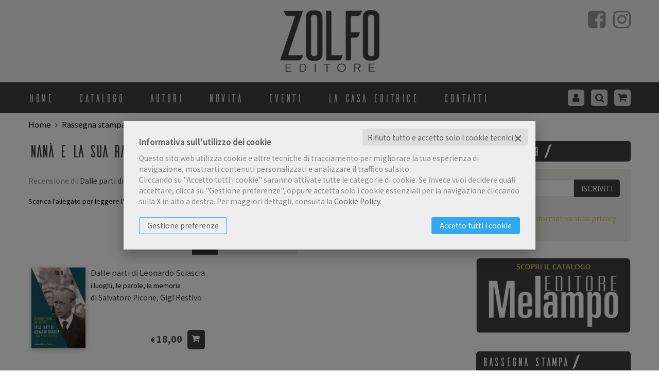

--- FILE ---
content_type: text/html; charset=UTF-8
request_url: https://www.zolfoeditore.it/rassegna_stampa/nana-e-la-sua-racalmuto-la-recensione-di-maria-lombardo-su-la-sicilia-181.html
body_size: 11984
content:


<!DOCTYPE html>
<!--[if IE 8]>
<html class="ie8 no-js htmlEcommerce" xmlns="//www.w3.org/1999/xhtml" xmlns:og="http://opengraphprotocol.org/schema/" xmlns:fb="//www.facebook.com/2008/fbml" xml:lang="it" lang="it" data-browser-name="chrome" data-browser-version="131" data-device-name="desktop" data-operative-system="mac">
<![endif]-->
<!--[if IE 9]>
<html class="ie9 no-js htmlEcommerce" xmlns="//www.w3.org/1999/xhtml" xmlns:og="http://opengraphprotocol.org/schema/" xmlns:fb="//www.facebook.com/2008/fbml" xml:lang="it" lang="it" data-browser-name="chrome" data-browser-version="131" data-device-name="desktop" data-operative-system="mac">
<![endif]-->
<!--[if !IE]><!-->
<html class=" htmlEcommerce" xmlns="//www.w3.org/1999/xhtml" xmlns:og="http://opengraphprotocol.org/schema/" xmlns:fb="//www.facebook.com/2008/fbml" xml:lang="it" lang="it" data-browser-name="chrome" data-browser-version="131" data-device-name="desktop" data-operative-system="mac">
<!--<![endif]-->


<head prefix="og: http://ogp.me/ns# fb: http://ogp.me/ns/fb# product: http://ogp.me/ns/product#">
    
<meta http-equiv="Content-Type" content="text/html; charset=utf-8"/>
<meta http-equiv="X-UA-Compatible" content="IE=edge,chrome=1">


<title>Nanà e la sua Racalmuto. La recensione di Maria Lombardo su “La Sicilia”</title>





<meta name="viewport" content="width=device-width, initial-scale=1, shrink-to-fit=no" user-scalable="yes"/>



    <link rel="stylesheet" href="/css/font_zolfo/webfont.css" type="text/css"/>

<link rel="preconnect" href="https://fonts.gstatic.com" crossorigin />
<link rel="preload" href="https://fonts.googleapis.com/css2?family=Open+Sans:ital,wght@0,300;0,400;0,700;1,300;1,400;1,700&family=PT+Sans+Narrow:ital,wght@0,400;0,700&family=Source+Sans+Pro:ital,wght@0,200;0,300;0,400;0,600;0,700;0,900;1,200;1,300;1,400;1,600;1,700;1,900&subset=latin-ext&font-display=optional" as="style" />
<link rel="stylesheet" href="https://fonts.googleapis.com/css2?family=Open+Sans:ital,wght@0,300;0,400;0,700;1,300;1,400;1,700&family=PT+Sans+Narrow:ital,wght@0,400;0,700&family=Source+Sans+Pro:ital,wght@0,200;0,300;0,400;0,600;0,700;0,900;1,200;1,300;1,400;1,600;1,700;1,900&subset=latin-ext&font-display=optional" type="text/css" />

<link rel="stylesheet" href="/css/style.css" type="text/css"/>


	<link rel="shortcut icon" href="https://www.skinbiblos.it/img/favicon/zolfo_favicon.ico" />
	<link rel="icon" href="https://www.skinbiblos.it/img/favicon/zolfo_favicon.ico" />


<meta property="og:type" content="book" />
<meta property="og:url" content="https://www.zolfoeditore.it/rassegna_stampa/nana-e-la-sua-racalmuto-la-recensione-di-maria-lombardo-su-la-sicilia-181.html" />
<meta property="og:link" content="https://www.zolfoeditore.it/rassegna_stampa/nana-e-la-sua-racalmuto-la-recensione-di-maria-lombardo-su-la-sicilia-181.html" />
<meta property="og:site_name" content="www.zolfoeditore.it" />
<meta property="og:image" content="//www.zolfoeditore.ithttps://www.skinbiblos.it/img/zolfo/logo_mail.gif?v=1768826182" />
<meta property="og:title" content="Nanà e la sua Racalmuto. La recensione di Maria Lombardo su “La Sicilia”" />
<meta property="og:description" content="“Un tassello utile e di piacevole lettura nel mosaico saggistico del centenario sciasciano”" />
<meta property="og:ttl" content="432000" />
<meta property="fb:admins" content="100000959319066" />
<meta property="fb:app_id" content="368630383992060" />

<meta name="referrer" content="always">

    <meta name="description" content="“Un tassello utile e di piacevole lettura nel mosaico saggistico del centenario sciasciano” "/>






            <link rel="image_src" href="https://www.skinbiblos.it/img/zolfo/logo_mail.gif?v=1768826182" / >
    
    <link rel="stylesheet" href="https://www.skinbiblos.it/ver3/css_default/ver2_import_style.css" type="text/css" />

<link rel="preconnect" href="https://www.zolfoeditore.it" crossorigin />
<link rel="preconnect" href="https://www.zolfoeditore.it/assets/global/plugins/font-awesome/css/font-awesome.min.css" crossorigin />
<link rel="preload" href="/assets/global/plugins/font-awesome/css/font-awesome.min.css" as="style" />
<link rel="stylesheet" href="/assets/global/plugins/font-awesome/css/font-awesome.min.css" type="text/css" />
<link href="https://www.skinbiblos.it/ver3/css_default/product_icon.css"
      rel="stylesheet">
<link href="/assets/global/plugins/bootstrap/css/bootstrap.min.css" rel="stylesheet">

<!-- Page level plugin styles START -->
<link href="/assets/global/plugins/carousel-owl-carousel/owl-carousel/owl.carousel.css" rel="stylesheet">
<link href="/assets/global/plugins/carousel-owl-carousel/owl-carousel/owl.theme.css" rel="stylesheet">
<!-- Page level plugin styles END -->

<!-- Theme styles START -->
<link href="/assets/global/css/components.css" rel="stylesheet">
<link href="/assets/frontend/layout/css/custom_style.css" rel="stylesheet">
<link rel="preconnect" href="https://www.skinbiblos.it" crossorigin />
<link href="/assets/frontend/pages/css/style-shop.css" rel="stylesheet" type="text/css">
    <link href="https://www.skinbiblos.it/ver3/css_zolfo/custom_style-responsive.css" rel="stylesheet">

<link href="/assets/global/plugins/rateit/src/rateit.css" rel="stylesheet" type="text/css">
<link href="https://www.skinbiblos.it/ver3/css_default/default_color.css" rel="stylesheet">

    <link href="https://www.skinbiblos.it/ver3/css_zolfo/default_color.css" rel="stylesheet">

<link href="/assets/frontend/layout/css/custom.css" rel="stylesheet">
<!-- Theme styles END -->
<link rel="stylesheet" href="https://www.skinbiblos.it/ver3/css_default/autocomplete.css" type="text/css"/>
<link rel="preconnect" href="https://www.skinbiblos.it" crossorigin/>
<link rel="preload" href="https://www.skinbiblos.it/ver3/css_default/default.css?1762947637" as="style"/>
<link rel="stylesheet" href="https://www.skinbiblos.it/ver3/css_default/default.css?1762947637" type="text/css"/>



<link rel="preload" href="https://www.skinbiblos.it/ver3/css_zolfo/default.css?1758794221" as="style"/>
<link rel="stylesheet" href="https://www.skinbiblos.it/ver3/css_zolfo/default.css?1758794221" type="text/css"/>
<link rel="stylesheet" href="https://www.skinbiblos.it/ver3/css_default/buttons.css" type="text/css"/>

    <link rel="stylesheet" href="https://www.skinbiblos.it/ver3/css_zolfo/buttons.css"/>


		<meta name="twitter:card" content="summary" />
		<meta name="twitter:url" content="https://www.zolfoeditore.it/rassegna_stampa/nana-e-la-sua-racalmuto-la-recensione-di-maria-lombardo-su-la-sicilia-181.html" />
		<meta name="twitter:title" content="Nanà e la sua Racalmuto. La recensione di Maria Lombardo su “La..." />
		<meta name="twitter:description" content="“Un tassello utile e di piacevole lettura nel mosaico saggistico del centenario sciasciano”" />
	



<link rel="stylesheet" href="https://www.skinbiblos.it/ver3/css_default/checkbox_radio.css?1720621329" type="text/css"/>




<script type="text/javascript" src="/js/cookie-consent/create_cookie_with_policy.js"></script>
<script type="text/plain" cookie-consent="functionality" src="/js/cookie-consent/create_functionality_cookie.js"></script>
<script type="text/plain" cookie-consent="tracking" src="/js/cookie-consent/create_tracking_cookie.js"></script>
<script type="text/plain" cookie-consent="targeting" src="/js/cookie-consent/create_targeting_cookie.js"></script>
<link rel="stylesheet" type="text/css" href="https://www.skinbiblos.it/ver3/css_default/recaptcha_invisible_badge_disclaimer.css?t=1729611366"  />



    	<script  src="/js/vars.js.php" type="text/javascript" ></script>
		
        <!--[if lt IE 9]>
    <script type="text/javascript" src="/assets/global/plugins/respond.min.js" ></script>
    <![endif]-->

		<script src="https://ajax.googleapis.com/ajax/libs/jquery/3.6.0/jquery.min.js" type="text/javascript"></script>
	<script src="/assets/global/scripts/jquery-migrate-3.3.2.min.js" type="text/javascript"></script>

	<script  src="/assets/global/plugins/lazysizes/lazysizes.min.js" type="text/javascript" ></script>

    <script  src="/assets/global/plugins/bootstrap/js/bootstrap.min.js" type="text/javascript" ></script>
    	<script  src="/assets/global/plugins/jquery-slimscroll/jquery.slimscroll.min.js" type="text/javascript" ></script>
	<script  src="/assets/global/plugins/jquery.cokie.min.js" type="text/javascript" ></script>
		
		    <script  src="/assets/global/plugins/carousel-owl-carousel/owl-carousel/owl.carousel.min.js" type="text/javascript" ></script><!-- slider for products -->
        <script  src="/assets/global/plugins/bootstrap-touchspin/bootstrap.touchspin.js" type="text/javascript" ></script><!-- Quantity -->
	<script  src="/assets/global/plugins/rateit/src/jquery.rateit.js" type="text/javascript" ></script>

    <script  src="/assets/global/scripts/biblos.js" type="text/javascript" ></script>
    <script  src="/assets/frontend/layout/scripts/layout.js" type="text/javascript" ></script>
	
	
    <script  type="text/javascript" >
		jQuery(document).ready(function() {
			Biblos.init(); // init biblos core components

			Layout.init();    
			//Layout.initOWL();
							//LayersliderInit.initLayerSlider();
						//Layout.initImageZoom();
			Layout.initTouchspin();
			//Layout.initTwitter();
			//Layout.initUniform();
			//UITree.init();
        });
    </script>
	

	<script language="javascript" type="text/javascript"  src="/js/global_scripts.js?1720445001" ></script><noscript>Il tuo browser non supporta JavaScript!</noscript>
	<script language="javascript" type="text/javascript"  src="/js/script_ver3.js?1759755474" ></script>
	<script language="javascript" type="text/javascript"  src="/js/script_accessibility_ver3.js?1688479611" ></script>
	<link rel="stylesheet" href="/js/validationengine2/css/validationEngine.jquery.css" type="text/css" media="screen" title="no title" charset="utf-8" />
	<script  src="/js/validationengine2/js/languages/jquery.validationEngine-it.js" type="text/javascript" ></script><noscript>Il tuo browser non supporta JavaScript!</noscript>
	<script  src="/js/validationengine2/js/jquery.validationEngine.js" type="text/javascript" ></script><noscript>Il tuo browser non supporta JavaScript!</noscript>

	
			<script  src="https://www.skinbiblos.it/ver3/css_zolfo/custom_script.js?1720621330" type="text/javascript" ></script><noscript>Il tuo browser non supporta JavaScript!</noscript>
	
	<script  language="javascript" type="text/javascript" src="/js/jquery.touchSwipe.js" ></script>

	<script  language="javascript" type="text/javascript" >
		var check_load_owl_carousel_css_site = 0;
		var check_load_owl_carousel_css_default = 0,
					check_load_owl_carousel_css_default = 1;
			</script>


</head>


<body
    class="
        ecommerce
                                        site_code_zolfo                                rassegna-stampa-dettaglio                                                                                                         ver3    "
    >

<div class="skip-blocks-component">
    <a href="#site-content" class="skip-block">
        Vai al contenuto della pagina    </a>
</div>



<div class="rootMainContainer">
    
    <!-- BEGIN HEADER -->
<div class="header" role="region" aria-label="header">
	<div class="container">
		<div class="row mainHeaderContent">
			<div class="top-header">
				<a class="site-logo" href="/"><img src="https://www.skinbiblos.it/ver3/img_zolfo/logo.png" alt="Zolfo Editore"></a>
				<a href="javascript:void(0);" class="mobi-toggler" id="main-menu-button" aria-haspopup="true" aria-controls="main-menu-toolbar" aria-label="Menu principale" aria-expanded="false"><i class="fa fa-bars" role="presentation"></i></a>
				<a href="/carrello/" class="mobi-cart"><i class="fa fa-shopping-cart" role="presentation"></i></a>
				<div class="headerSocialNetworks">
					<ul>
													<li>
								<a href="https://www.facebook.com/zolfoeditore" class="social-network social-Facebook" title=" Facebook" target="_blank"><i class="fa fa-facebook-square" role="presentation"></i></a>
							</li>
													<li>
								<a href="https://www.instagram.com/zolfoeditore" class="social-network social-Instagram" title=" Instagram" target="_blank"><i class="fa fa-instagram" role="presentation"></i></a>
							</li>
											</ul>
				</div>
			</div>
		</div>
		<div class="row headerNavTollbar">
			<!-- BEGIN NAVIGATION -->
			<div class="header-navigation">
				<ul>
					<li class="">
						<a href="/">Home</a>
					</li>
					<li class="dropdown">
						<a class="dropdown-toggle" data-toggle="dropdown" data-target="#" href="#" role="button">
							Catalogo
						</a>
						<ul class="dropdown-menu normalList">
							<li>
								<div class="header-navigation-content">
									<div class="row">
										<div class="header-navigation-col">
											<h4><a href="/libri.html">Libri</a></h4>
										</div>
										<div class="header-navigation-col">
											<h4><a href="/zolfo-editore/libri-collana-zolfo-nero-true-crime-1000.html">Zolfo Nero true crime</a></h4>
										</div>
										<div class="header-navigation-col">
											<h4><a href="/ebook.html">Ebook</a></h4>
										</div>
									</div>
								</div>
							</li>
						</ul>
					</li>
					<li class="">
						<a href="/elenco-autori.html">Autori</a>
					</li>
					<li class="">
						<a href="/libri-novita.html">Novità</a>
					</li>
					<li class="">
						<a href="/eventi.html">Eventi</a>
					</li>
					<li class="dropdown">
						<a class="dropdown-toggle" data-toggle="dropdown" data-target="#" href="#" role="button">
							La casa editrice
						</a>
						<ul class="dropdown-menu normalList">
							<li>
								<div class="header-navigation-content">
									<div class="row">
										<div class="header-navigation-col">
											<h4><a href="/chi-siamo.html">Chi siamo</a></h4>
										</div>
										<div class="header-navigation-col">
											<h4><a href="/pagina/dicono-di-noi-1.html">Dicono di noi</a></h4>
										</div>
									</div>
								</div>
							</li>
						</ul>
					</li>
					<li class="">
						<a href="/contattaci.html">Contatti</a>
					</li>
					<li class="toolbar-actions">
						<span>
							<a href="" role="button" class="actionLinks toggleUserLayer" title="Accedi / Registrati"><i class="fa fa-user" role="presentation"></i></a>
							<div class="userHeaderLayer">
																	<a href="javascript:void(0)" role="button" id="id_login_link" class="last class_login_link">Accedi</a>
									<hr />
									<a href="/registrazione/index.php">Registrati</a>
															</div>
						</span>
						<a href="" role="button" class="actionLinks toggleSearchToolbar" title="Cerca"><i class="fa fa-search" role="presentation"></i></a>
						<!-- BEGIN CART -->
						<div class="md-sm-size top-cart-block emptyCart" title="Vai al carrello">
							<div class="top-cart-info">
								<a href="/carrello/" class="top-cart-info-count"><strong>0</strong></a>
							</div>
							<a href="/carrello/" class="fa fa-shopping-cart"></a>
							<div class="cartContainerHoverLayer">
																			</div>
						</div>
						<!--END CART -->
					</li>


											<li class="login">
							<a href="javascript:void(0)" role="button" id="id_login_link" class="last class_login_link">
								Accedi							</a>
						</li>
						<li class="login">
							<a href="/registrazione/index.php">
								Registrati							</a>
						</li>
									</ul>
			</div>
			<div class="xs-searchForm">
				<form name="form_cerca" id="id_form_cerca_mobi" action="/cerca.php" method="get" class="formSearch">
					
        <input type="text" name="s" class="form-control siteSearch" placeholder="Cerca" aria-label="Cerca" value="" />
        <button class="siteSearch" type="submit"></button>
    				</form>
				<a href="/ricerca_avanzata.php" class="btn btn-primary mobi-advanced-search"><i class="fa fa-search-plus" role="presentation"></i></a>
			</div>
			<!-- END NAVIGATION -->
		</div>
	</div>
</div>
<div class="searchHeader">
	<div class="content">
		<div class="headerSearch">
			<div id="id_form_cerca" class="formSearch desktop">
				<script type="text/javascript" src="/assets/global/plugins/easyautocomplete/jquery.easy-autocomplete.min.js" > </script>
	<script type="text/javascript" src="/assets/global/plugins/easyautocomplete/autocomplete.js" ></script>
<link rel="preload" href="/assets/global/plugins/easyautocomplete/easy-autocomplete.min.css" as="style" />
<link rel="stylesheet" href="/assets/global/plugins/easyautocomplete/easy-autocomplete.min.css" type="text/css" />
	<link rel="preload" href="/assets/global/plugins/easyautocomplete/autocomplete.css" as="style" />
	<link rel="stylesheet" href="/assets/global/plugins/easyautocomplete/autocomplete.css" type="text/css" />
<div class="easy-autocomplete">
	<input type="text" name="s" class="autocomplate-input siteSearch input-search-easy-autocomplete" aria-label="Cerca" placeholder="Cerca" value="" />
</div>


				<button class="siteSearch" type="submit"></button>
			</div>
			<div class="advancedSearch">
				<a href="/ricerca_avanzata.php" class="advancedSearchLink">
					<i class="fa fa-search-plus" role="presentation"></i>
					Ricerca avanzata
				</a>
			</div>
		</div>
	</div>
</div>


<!-- Header END -->

<div class="header-navigation fixed">
	<ul>
		<li class="">
			<a href="/">Home</a>
		</li>
		<li class="dropdown">
			<a class="dropdown-toggle" data-toggle="dropdown" data-target="#" href="#" role="button">
				Catalogo
			</a>
			<ul class="dropdown-menu normalList">
				<li>
					<div class="header-navigation-content">
						<div class="row">
							<div class="header-navigation-col">
								<h4><a href="/libri.html">Libri</a></h4>
							</div>
							<div class="header-navigation-col">
								<h4><a href="/zolfo-editore/libri-collana-zolfo-nero-true-crime-1000.html">Zolfo Nero true crime</a></h4>
							</div>
							<div class="header-navigation-col">
								<h4><a href="/ebook.html">Ebook</a></h4>
							</div>
						</div>
					</div>
				</li>
			</ul>
		</li>
		<li class="">
			<a href="/elenco-autori.html">Autori</a>
		</li>
		<li class="">
			<a href="/libri-novita.html">Novità</a>
		</li>
		<li class="">
			<a href="/eventi.html">Eventi</a>
		</li>
		<li class="dropdown">
			<a class="dropdown-toggle" data-toggle="dropdown" data-target="#" href="#" role="button">
				La casa editrice
			</a>
			<ul class="dropdown-menu normalList">
				<li>
					<div class="header-navigation-content">
						<div class="row">
							<div class="header-navigation-col">
								<h4><a href="/chi-siamo.html">Chi siamo</a></h4>
							</div>
							<div class="header-navigation-col">
								<h4><a href="/pagina/dicono-di-noi-1.html">Dicono di noi</a></h4>
							</div>
						</div>
					</div>
				</li>
			</ul>
		</li>
		<li class="">
			<a href="/contattaci.html">Contatti</a>
		</li>
		<li class="cart toolbar-actions">
			<span>
				<a href="" role="button" class="actionLinks toggleUserLayer" title="Accedi / Registrati"><i class="fa fa-user" role="presentation"></i></a>
				<div class="userHeaderLayer">
											<a href="javascript:void(0)" role="button" id="id_login_link" class="last class_login_link">Accedi</a>
						<hr />
						<a href="/registrazione/index.php">Registrati</a>
									</div>
			</span>
			<span>
				<a href="" role="button" class="actionLinks toggleSearchToolbar" title="Cerca"><i class="fa fa-search" role="presentation"></i></a>
			</span>
			<span>
				<a href="/carrello/" class="fa fa-shopping-cart"><i class="emptyCart">0</i></a>
			</span>
		</li>
	</ul>
</div>




    <div class="main" id="site-content">
        <div class="container">

            
            			<ul class="breadcrumb" itemscope itemtype="http://schema.org/BreadcrumbList" role="menu">
			<li class="breadcrumbsHome" itemprop="itemListElement" itemscope itemtype="http://schema.org/ListItem" role="none">
				<a href="/" itemprop="item" aria-label="vai all'Home" role="menuitem">
					<span itemprop="name">Home</span>
				</a>
				<meta itemprop="position" content="1" role="none" />
			</li>
												<li itemprop="itemListElement" itemscope itemtype="http://schema.org/ListItem" role="none">
						<a href="/rassegna_stampa.html" itemprop="item" aria-label="vai a Rassegna stampa" role="menuitem">
							<span itemprop="name">Rassegna stampa</span>
						</a>
						<meta itemprop="position" content="2" role="none" />
					</li>
										<li class="active" itemprop="itemListElement" itemscope itemtype="http://schema.org/ListItem" role="none">
				<span itemprop="name" aria-label="pagina Nanà e la sua Racalmuto. La recensione di Maria Lombardo su “La Sicilia”" aria-current="page" role="menuitem">
					Nanà e la sua Racalmuto. La recensione di Maria Lombardo su “La Sicilia”				</span>
				<meta itemprop="position" content="3" role="none" />
			</li>
		</ul>
	

            <!-- BEGIN SIDEBAR & CONTENT -->
            <div class="row margin-bottom-40 mainContentBox">
                <div class="col-md-8 mainBody customBodyWidth " itemscope itemtype="https://schema.org/Book" role="region" aria-label="main">
	<meta itemprop="url" content="//www.zolfoeditore.it/rassegna_stampa/nana-e-la-sua-racalmuto-la-recensione-di-maria-lombardo-su-la-sicilia-181.html" />
	

	<h1 itemprop="name">Nanà e la sua Racalmuto. La recensione di Maria Lombardo su “La Sicilia”</h1><div class="rassegna-stampa_dettaglio">
	<div class="row rassegna_lista_toolbar">
		<div class="col-sm-10 leftSide">
							Recensione di: <a href="/scheda-libro/salvatore-picone-gigi-restivo/dalle-parti-di-leonardo-sciascia-9788832206296-660.html">Dalle parti di Leonardo Sciascia</a>
					</div>
		<div class="col-sm-2 rightSide">
			<span class="icon_calendar">
				<i class="fa fa-calendar-o" role="presentation"></i>
				02.02.2021			</span>
		</div>
	</div>
	<div class="rassegna_content">
		
		<div class="rassegnaText" >
						<span>Scarica l'allegato per leggere l'intero articolo.</span>		</div>

													<div class="toolbarDettaglioLibro allegatoBox toolbar-detail-link">
									<div class="dettaglioAllegato">
						<a href="https://zolfoeditore.mediabiblos.it/rassegna_stampa/allegati/sciascia_la_sicilia_02022021_pag48.pdf" class="btn outerButton dettaglioDownloadAttach tooltips" data-container="body" data-delay='{"show":"600","hide":"0"}' title="Scarica l'allegato" target="_blank" aria-label="Apri in una nuova finestra">
							<i class="fa fa-download" role="presentation"></i>
							Scarica l'allegato						</a>
					</div>
							</div>
			






		
		
					<div class="row listaProdotti margin-bottom-30">
					<div class="row productsList " itemscope itemtype="http://schema.org/ItemList">
					<meta itemprop="numberOfItems" content="1">
				<link itemprop="url" href="/rassegna_stampa/nana-e-la-sua-racalmuto-la-recensione-di-maria-lombardo-su-la-sicilia-181.html">
		
				
					<div itemprop="itemListElement" itemscope itemtype="http://schema.org/ListItem" style="display:none;">
				<meta itemprop="name" content="Dalle parti di Leonardo Sciascia" />
				<meta itemprop="image" content="https://zolfoeditore.mediabiblos.it/copertine_thumb/zolfo/dalle-parti-di-leonardo-sciascia-660.jpg?ts=1610529701" />
				<link itemprop="url" href="/scheda-libro/salvatore-picone-gigi-restivo/dalle-parti-di-leonardo-sciascia-9788832206296-660.html" />
				<meta itemprop="position" content="1" />
			</div>
			<div class="productListItem col-md-6 col-sm-6 col-xs-12 tipo_prodotto_libro itemCount-md-2 itemCount-sm-2 itemCount-xs-1 itemPos-md-1 itemPos-sm-1 itemPos-xs-1">
		<div class="productImage">
		<a href="/scheda-libro/salvatore-picone-gigi-restivo/dalle-parti-di-leonardo-sciascia-9788832206296-660.html">
        <img src="https://zolfoeditore.mediabiblos.it/copertine_thumb/zolfo/dalle-parti-di-leonardo-sciascia-660.jpg?ts=1610529701"
    data-srcset=""
    width="338"
    height="500"
    class="product-cover lazypreload img-responsive"
    style=" --default-aspect-ratio: 338 / 500; --default-width: 338px; --default-height: 500px;"
        alt="Dalle parti di Leonardo Sciascia - i luoghi, le parole, la memoria"
/>
    </a>
	</div>
	<div class="productInfo">
		<div class="productInfoContent">
			<h3 class="h4 title"><a href="/scheda-libro/salvatore-picone-gigi-restivo/dalle-parti-di-leonardo-sciascia-9788832206296-660.html">Dalle parti di Leonardo Sciascia</a></h3>
							<p class="subtitle">
					i luoghi, le parole, la memoria				</p>
						<h4 class="author">di <a href="/libri-autore/salvatore-picone.html">Salvatore Picone</a>,  <a href="/libri-autore/gigi-restivo.html">Gigi Restivo</a><h4>			    <h4 class="editore">editore: Zolfo Editore</h4>
							<h4 class="pages">pagine: 280</h4>
									<div class="abstract clamp2Line subtitleVisible">
			“Seguire i passi di Sciascia, ripercorrendo i suoi luoghi, leggendo le sue parole.
 Perché i luoghi della letteratura sono i posti più adatti per incontrarsi. E per riconoscersi”
Gaetano Savatteri		</div>
						</div>

		

					<div class="price-button">
										
							

					
																											<div class="pi-price " >
																																														<strong class="" ><span>&euro;</span>18,00</strong>
											<span  style="display:none;" content="18.00"></span>
																																																								
																	<meta itemprop="category" content="Cronache e storia | Cultura e società | Biografie" />
																							</div>
																																																																																																																																																	<button class="btn btn-default add2cart  itemList"  title="Metti nel carrello" onclick="addToCarrello('660','9788832206296', '', this, '')" data-id="660" data-ean13="9788832206296" data-id_variazione=""><i class="fa fa-shopping-cart" role="presentation"></i><span>Metti nel carrello</span></button>
														<hr data-item="cart-button-separator" />
																																																																																														
																																														<input type="hidden" id="item_prduct_data_9788832206296" class="cartButtonInfoData" data-title="Dalle parti di Leonardo Sciascia" data-type="libro" />
															

							</div>
			</div>
	</div>
<div class="productListSeparator  itemCount-md-2 itemCount-sm-2 itemCount-xs-1 itemPos-md-1 itemPos-sm-1 itemPos-xs-1 itemPosLast">
	<div class="itemSeparator"></div>
</div>
			
			</div>

	






			</div>
		
										<div class="toolbarDettaglioLibro toolbar-detail-link">
			<div class="dettaglioPrintPage">
				<a href="" role="button" target="_blank" aria-label="Apri in una nuova finestra" class="btn headerToolbarButtons outerButton pagePrint tooltips" data-container="body" data-delay='{"show":"600","hide":"0"}' title="Stampa la pagina" aria-label="Stampa la pagina">
					<i class="fa fa-print" role="presentation"></i>
				</a>
			</div>
			<div class="dettaglioSendFriend">
				<a href="mailto:?subject=&body=https://www.zolfoeditore.it/rassegna_stampa/nana-e-la-sua-racalmuto-la-recensione-di-maria-lombardo-su-la-sicilia-181.html" class="btn headerToolbarButtons outerButton sendFriend tooltips" data-container="body" data-delay='{"show":"600","hide":"0"}' title="Invia a un amico" aria-label="Invia a un amico">
					<i class="fa fa-envelope-o" role="presentation"></i>
				</a>
			</div>
					</div>
		<div class="social-network-toolbar">
			<ul>
									<li class="facebook">
						<a href="#Facebook" onclick="return openFBSharer('https://www.zolfoeditore.it/rassegna_stampa/nana-e-la-sua-racalmuto-la-recensione-di-maria-lombardo-su-la-sicilia-181.html')" class="tooltips" data-container="body" data-delay='{"show":"600","hide":"0"}' title="Condividi su Facebook" aria-label="Condividi su Facebook in nuova finestra"><i class="fa fa-facebook" role="presentation"></i></a>
					</li>
								<li class="twitter">
										<a href="http://twitter.com/intent/tweet?text=Nan%C3%A0%20e%20la%20sua%20Racalmuto.%20La%20recensione%20di%20Maria%20Lombardo%20su%20%E2%80%9CLa%20Sicilia%E2%80%9D%0A02%2F02%2F2021%0A%E2%80%9CUn%20tassello%20utile%20e%20di%20piacevole%20lettura%20nel%20mosaico%20saggistico%20del%20centenario%20sciasciano%E2%80%9D%0Ahttps%3A%2F%2Fwww.zolfoeditore.it%2Frassegna_stampa%2Fnana-e-la-sua-racalmuto-la-recensione-di-maria-lombardo-su-la-sicilia-181.html" class="tooltips" data-container="body" data-delay='{"show":"600","hide":"0"}' rel="nofollow"  title="Condividi su Twitter" target="_blank" aria-label="Condividi su Twitter in nuova finestra"><i class="fa fa-twitter" role="presentation"></i></a>
				</li>
				<li class="linkedin">
					<a href="https://www.linkedin.com/shareArticle?mini=true&url=https%3A%2F%2Fwww.zolfoeditore.it%2Frassegna_stampa%2Fnana-e-la-sua-racalmuto-la-recensione-di-maria-lombardo-su-la-sicilia-181.html" class="tooltips" data-container="body" data-delay='{"show":"600","hide":"0"}' rel="nofollow" title="Condividi su Linkedin" target="_blank" aria-label="Condividi su Linkedin in nuova finestra"><i class="fa fa-linkedin" role="presentation"></i></a>
				</li>
			</ul>
		</div>
		






		<div class="clearBoth"></div>
		
		
	<br />

	<div class="txt_page commentiArticolo">
		<script type="text/javascript">
		//<![CDATA[
			$(document).ready(function() {
				
				$('#form_commento_text').keyup(function(event) {
					var formValue = $(this).val();
					
					if ( formValue.match(/<\/?[^>]+>/gi) ) {			
						alert( "ATTENZIONE\nIl codice HTML non è consentito e verrà eliminato dal commento." );
						
						$(this).val( formValue.replace(/<\/?[^>]+>/gi, '') );
					}
					
					
				});

				
				// $('#button_send_commento_form').click(function(event) {
				// 	if ( $("#form_commenta_pagina").validationEngine('validate') ) {
				// 		var _data_serialized = $("#form_commenta_pagina").serialize();
				// 		$('#modal_commento_response').remove();
				// 		$.post(
				// 				, 
				// 				_data_serialized,
				// 				function(data) {
				// 					var modal_dialog = '\
				// 						<div class="modal default fade in" aria-modal="true" role="dialog" id="modal_commento_response" tabindex="-1" role="basic" aria-hidden="false">\
				// 							<div class="modal-dialog">\
				// 								<div class="modal-content">\
				// 									<div class="modal-header">\
				// 										<button type="button" class="close" data-dismiss="modal" aria-hidden="true"></button>\
				// 										<h4 class="modal-title">Invio Commento</h4>\
				// 									</div>\
				// 									<div class="modal-body">'+ data.msg.replace(/\n/g, "<br />") +'</div>\
				// 									<div class="modal-footer">\
				// 										<button type="button" class="btn grey" data-dismiss="modal">Chiuidi</button>\
				// 									</div>\
				// 								</div>\
				// 							</div>\
				// 						</div>\
				// 					';
				// 					$('body').append(modal_dialog);
				// 					$('#modal_commento_response').modal('show');
				// 					if (data.stato) {
				// 						$('#form_commenta_pagina input[name="commento[nome_utente]"]').removeAttr('value');
				// 						$('#form_commenta_pagina input[name="commento[email_utente]"]').removeAttr('value');
				// 						$('#form_commenta_pagina input[name="commento[sito_web]"]').removeAttr('value');
				// 						$('#form_commenta_pagina textarea[name="commento[testo]"]').removeAttr('value');
				// 						$('#form_commenta_pagina input#form_commento_captcha').removeAttr('value');
				// 					} else {

				// 					}
				// 				},
				// 		'json'
				// 		);
				// 	}
				// });

			});
		//]]>
	</script><noscript>Il tuo browser non supporta JavaScript!</noscript>

				
				
		<h3 class="inserisci_commento">Inserisci un commento</h3>
		<script type="text/javascript" src="/js/ajax-recaptcha/g_recaptcha.js?ver=1.5"></script>
<link rel="stylesheet" href="/js/ajax-recaptcha/g_recaptcha.css?ver=1.5" type="text/css">
    <link rel="stylesheet" href="https://www.skinbiblos.it/ver3/css_default/recaptcha_form.css?ver=1.5" type="text/css">
		<link rel="stylesheet" href="https://www.skinbiblos.it/ver3/css_default/recaptcha_form.css" type="text/css">	
		<form id="form_commenta_pagina" class="validateValidatorEngine" action="" method="post" role="form" data-form-id="form-commenta-articolo">
			<div class="disclaimer">
				L'indirizzo email non verrà pubblicato. I campi obbligatori sono contrassegnati con un asterisco<i class="mandatory">*</i>
			</div>
			<label>
				Nome<i class="mandatory">*</i>
		
				<br />
				<input type="text" name="commento[nome_utente]" aria-label="Nome" class="form-control validate[required]" value="" />
			</label>
			<label>
				E-mail<i class="mandatory">*</i>
				<br />
				<input type="text" name="commento[email_utente]" aria-label="E-mail" class="form-control validate[required,custom[email]]" value="" />
			</label>
			<label>
				Sito Web				<br />
				<input type="text" name="commento[sito_web]" aria-label="Sito Web" class="form-control" value="" />
			</label>
			<label>
				Commento<i class="mandatory">*</i>
				<br />
				<textarea name="commento[testo]" id="form_commento_text" class="form-control validate[required]"></textarea>
			</label>
															<input type="hidden" data-id="g-recaptcha-response" name="g-recaptcha-response" data-sitekey="6LdR14ckAAAAAE4zlK-x58HK0-LdgxrpZZ1seBVi">
										<div align="center" class="goto-btn-align">
				<button
					type="button"
					class="btn btn-primary"
					data-button-action="ajax-recaptcha"
					data-recaptcha-action=""
					data-form-action=""
					data-site-tpl="ver3"
					data-recaptcha-ver="3"
					data-grecaptcha-site-key="6LdR14ckAAAAAE4zlK-x58HK0-LdgxrpZZ1seBVi"
					data-id="form-commenta-articolo"
					data-validation-error="Compila tutti i campi obbligatori"
					data-modal-ver="0"
					data-reload-page="success"
				>
					Invia il tuo commento				</button>
			</div>
			
			<link href="https://www.skinbiblos.it/ver3/css_default/recaptcha_invisible_badge_disclaimer.css" rel="stylesheet"><div class="margin-top-30 text-left" data-item="recaptcha-invisible-badge-disclaimer">Questo sito è protetto da reCAPTCHA e si applicano le <a href="https://policies.google.com/privacy" class="open-modal" target="#google_recaptcha_primacy_terms">Norme sulla Privacy</a> e i <a href="https://policies.google.com/terms" class="open-modal" target="#google_recaptcha_primacy_terms">Termini di Servizio</a> di Google.</div>
		</form>
		<div data-form-recaptcha="alert" data-alert-id="form-commenta-articolo" class="alert-item alert-danger mt-3"></div>
	</div>


	</div>
</div>
</div>
<div class="sidebar col-md-4" role="region" aria-label="sidebar">
	<div class="sidebarContent">
			<div class=" clearfix sidebar-box">
																	<h2 class=" ">Newsletter</h2>
											<script type="text/javascript">
	//<![CDATA[
		/*
		############## form iscrizione newsletter: start
		*/
		
		// Iscrizione
		function ajax_iscrizioneNewsletter() {	
			var _nominativo = $('#id_nominativo').val();
			var _email = $('#id_email').val();
			
			$.getJSON(
				"/ajax/newsletter_iscrizione.php",
				{
					email: _email,
					nominativo: _nominativo
				},
				function(data) {
						$('#error_newsletter').hide();
						$('#reg_succ_newsletter').hide();
						if (data.stato == true) {
							//email iviata
							$('#reg_succ_newsletter').show();
							$('#error_newsletter').hide();
							//alert("login success: " + data.msg);
						} else {
							//il formato dell'E-mail non  corretto
							$('#error_newsletter').show();
							$('#reg_succ_newsletter').hide();
							//alert("login failure: " + data.msg);
						}
				}
			);
			
			return false;
		}
		
		// privacy show hide
		$(document).on('click', '#input_newsletter_privavy', function() {
			//alert( $('#input_newsletter_privavy').attr('checked') );

			if ( $('#input_newsletter_privavy').is(':checked') ) {
				$('#info_privacy_newsletter').slideDown('fast', function() {
					// Animation complete.
				});
			} else {
				$('#info_privacy_newsletter').slideUp('fast', function() {
					// Animation complete.
				});
			}
		});

		$(document).on('click', '#close_newsletter_disclaimer', function() {
			$('#info_privacy_newsletter').slideUp('fast', function() {
				// Animation complete.
			});
			return false;
		});
		/*
		############## form iscrizione newsletter: end
		*/
	//]]>
</script><noscript>Il tuo browser non supporta JavaScript!</noscript>

<form name="form_newsletter" method="post" id="id_form_newsletter">
	<div class="newsletter_box boxHeader">
		<ul class="boxSumbitData">
			<li>
				<input type="text" id="id_email" class="form-control validate[required,custom[email]]" placeholder="Email" name="email" value="" />
			</li>
			<li>
				<button type="submit" id="btn_newsletter_form" class="btn blue form_button">
					Iscriviti
				</button>
			</li>
		</ul>
		<div id="reg_succ_newsletter">Iscrizione avvenuta con successo</div>
		<div id="error_newsletter">Sei già iscritto alla newsletter</div>
	</div>

	<div class="newsletter_box" align="right">
		<label style="padding-top:15px;">
			<input type="checkbox" id="input_newsletter_privavy" class="validate[required]" align="absmiddle" name="privacy">
			Accetto			<a href="" role="button" class="openPageLayer" data-tipo-pagina="privacy" data-chiudi-label="Chiudi">l'informativa sulla privacy</a>
		</label>
	</div>
</form>
	</div>
<div class="row row-responsive-banner banner300x80">
		<div class="banner-responsive-container-300 col-md-12 col-sm-12 col-xs-12" align="center">
	<a href="//www.zolfoeditore.it/go_to_url.php?id=2" target="_self" title="" class="d-inline-block margin-bottom-30"><picture class="img-picture" style="--default-aspect-ratio: 500 / 249; ">
            <source
        srcset="https://zolfoeditore.mediabiblos.it/banner/Banner%20-%20sidebar%204.jpg"
        data-srcset=""
        width="500"
        height="249"
            />
    <img
        data-srcset=""
        class="lazypreload "
                        alt="Catalogo Melampo sidebar"
    />
</picture>

</a>	</div>
</div>	<div class=" clearfix sidebar-news margin-bottom-30">
																<h2 class=" "><a href="/rassegna_stampa.html">Rassegna stampa</a></h2>
								<div class="clearBoth"></div>
	<div class="genere_toolbar eventi">
		<ul>
											<li class="first">
											<div class="evento_data">
							1							Dic							2025						</div>
										<a href="/rassegna_stampa/lorefice-su-la-sicilia-lintervista-di-accursio-sabella-740.html">
						<i role="presentation"></i>
						Lorefice: su "La Sicilia" l'intervista di Accursio Sabella					</a>
											<p class="abstract">
							"La cosa pubblica? Votate e toglietela a questi politici"						</p>
										<div class="cta">
						<a href="/rassegna_stampa/lorefice-su-la-sicilia-lintervista-di-accursio-sabella-740.html">leggi tutto</a>
					</div>
				</li>
											<li class="first">
											<div class="evento_data">
							26							Nov							2025						</div>
										<a href="/rassegna_stampa/da-tedesca-a-veneziana-intervista-a-petra-reski-739.html">
						<i role="presentation"></i>
						Da tedesca a Veneziana. Intervista a Petra Reski					</a>
											<p class="abstract">
							Il Gazzettino dedica una bella pagina a "Diventare italiana"						</p>
										<div class="cta">
						<a href="/rassegna_stampa/da-tedesca-a-veneziana-intervista-a-petra-reski-739.html">leggi tutto</a>
					</div>
				</li>
											<li class="first">
											<div class="evento_data">
							25							Nov							2025						</div>
										<a href="/rassegna_stampa/su-il-foglio-maria-pia-farinella-recensisce-radici-di-mafia-737.html">
						<i role="presentation"></i>
						Su Il Foglio Maria Pia Farinella recensisce "Radici di mafia"					</a>
											<p class="abstract">
							Governale: il gusto per la verità della lezione di Sciascia						</p>
										<div class="cta">
						<a href="/rassegna_stampa/su-il-foglio-maria-pia-farinella-recensisce-radici-di-mafia-737.html">leggi tutto</a>
					</div>
				</li>
						<li class="last linkList gotoLink">
				<a href="/rassegna_stampa.html">
					Tutta la rassegna stampa					<i role="presentation"></i>
				</a>
			</li>
		</ul>
	</div>
	<div class="clearBoth"></div>
	
			</div>
	</div>
	</div>
</div>
            </div>
            <!-- END SIDEBAR & CONTENT -->
        </div>
    </div>

    <div class="footerContainer" role="region" aria-label="footer">

	<div class="pre-footer">
		<div class="container">
			<div class="col-md-4 pre-footer-col">
				<div class="margin-bottom-20">
					<div class="logoFooter"></div>
						<div>Zolfo Editore Srl</div>
						<div>viale Bianca Maria 23, 20122 Milano</div>
						<div>tel 02.23002406 / fax 02.23002411</div>
						<div>P.I. / C.F. / Registro Imprese  04566650968</div>
						<div>R.E.A. MI-1757226</div>
						<div>Capitale Sociale € 32.000,00 i.v.</div>
				</div>
			</div>
			<div class="col-md-4 col-sm-9 pre-footer-col">
				<ul class="list-unstyled">
					<li><a href="/chi-siamo.html" class="blacklink">Chi siamo</a></li>
					<li><a href="/privacy.html" class="blacklink">informativa sulla privacy</a></li>
					<li><a href="/condizioni-vendita.html" class="blacklink">Condizioni di Vendita</a></li>
					<li><a href="/distribuzione.html" class="blacklink">Distribuzione</a></li>
					<li><a href="/faq.html" class="blacklink">FAQ</a></li>
				</ul>
			</div>
			<div class="col-md-4 col-sm-3 pre-footer-col">
				<ul class="list-unstyled">
					<li><a href="/contattaci.html" class="blacklink">Contatti</a></li>
					<li><a href="" role="button" class="blacklink class_login_link">Login</a></li>
					<li><a href="/carrello/" class="blacklink">Carrello</a></li>
				</ul>
				<div class="footerSocialNetworks">
					<ul>
													<li>
								<a href="https://www.facebook.com/zolfoeditore" class="social-network social-Facebook" title=" Facebook" target="_blank"><i class="fa fa-facebook-square" role="presentation"></i></a>
							</li>
													<li>
								<a href="https://www.instagram.com/zolfoeditore" class="social-network social-Instagram" title=" Instagram" target="_blank"><i class="fa fa-instagram" role="presentation"></i></a>
							</li>
											</ul>
				</div>
			</div>
		</div>
	</div>
	<div class="footer" style="border-top:solid 1px rgba(255,255,255,.05)">
		<div class="container">
			<div class="row">
				<!-- BEGIN COPYRIGHT -->
				<div class="col-md-8 col-sm-6 footerCredits">
					<div class="col-xs-12 creditsContainer">
						<div class="col-sm-6 creditElement margin-bottom-30">
							<a href="https://www.dgline.it" target="_blank" class="dgline">
								<span>Realizzazione:</span>
								<i role="presentation"></i>
							</a>
						</div>
						<div class="col-sm-6 creditElement margin-bottom-30">
							<a href="https://biblos.dgline.it" target="_blank" class="biblos">
								<span>Powered by:</span>
								<i role="presentation"></i>
							</a>
						</div>
					</div>
				</div>
				<div class="col-md-4 col-sm-6 margin-bottom-30">
					<div class="corrierePay"><img src="https://www.skinbiblos.it/ver3/img_zolfo/corriere_pay.png" /></div>
				</div>
			</div>
		</div>
	</div>
	
</div>
<link type="text/css" rel="stylesheet" href="/js/password-strenght/css/password-strenght.css?ver=1.65" />
	<link type="text/css" rel="stylesheet" href="/js/password-strenght/css/password-strenght_ver3.css?ver=1.65" />
<script data-is="password-strenght" src="/js/password-strenght/js/password-strenght.js?ver=1.65" defer></script>
	<script src="/js/password-strenght/js/locale/it.js?ver=1.65" defer></script>
<script src="/assets/global/plugins/password-meter-zxcvbn/zxcvbn.js?ver=1.65" defer></script>
<script type="text/javascript">
	</script><noscript>Il tuo browser non supporta JavaScript!</noscript>
<div id="screen_login_layer">
	<div id="modal_login_form_layer" aria-modal="true" role="dialog" class="">
		<div id="login_loader_screen"></div>
		<a href="" role="button" class="closeLoginLayer" aria-label="Chiudi Il tuo account per accedere"></a>
		
		<div class="user_pwd row">
			<h2 class="login-layer-title">Il tuo account per accedere</h2>
			<form name="form_login" id="id_form_login" class="row" method="post">
				<input type="hidden" id="login_redirect" name="redirect" value="" />
								<div class="form-group col-sm-12 margin-bottom-15">
					<label class="control-label visible-ie8 visible-ie9">Nome Utente / Email</label>
					<input class="form-control placeholder-no-fix" id="login_email" name="email" autocomplete="off" aria-label="Nome Utente / Email" aria-required="true" placeholder="Nome utente / email" />
				</div>
				<div class="form-group col-sm-12 margin-bottom-15">
					<!-- campo password login -->
					<label class="control-label visible-ie8 visible-ie9">Password</label>
					<input class="form-control placeholder-no-fix" type="password" id="login_pwd" name="pwd" aria-label="Password" aria-required="true" autocomplete="off" placeholder="Password" data-event="password-strenght" data-ps-options="show-pwd" />
				</div>
				<div class="col-sm-12 margin-bottom-25">
					<div class="loginCheckForgottenPassword margin-bottom-15">
						<label class="checkboxRimaniConnesso">
							<input type="checkbox" name="remember" aria-label="Ricordami" value="1"/>
							Rimani collegato						</label>
						<div class="forgotPasswordBox">
															<a href="" role="button" id="forgot_pwd">Password dimenticata?</a>
													</div>
					</div>
					<div class="row">
						<div class="form-group col-sm-12 margin-bottom-20 loginButtonBox">
							<button type="submit" id="btn_form_login" class="btn btn-primary pull-right">
								Entra							</button>
						</div>
					</div>
					<div class="row">
	<div class="form-group col-sm-12 margin-bottom-0 align-center">
					Sei nuovo su <strong>Zolfo Editore</strong>?
				<a href="/registrazione/index.php" class="subscribe_link">Registrati ora</a>
	</div>
</div>
				</div>
																	
			</form>
		</div>
		
		<div class="new_password row">
            <h2 class="login-layer-title">Password dimenticata?</h2>
        <p>
        Inserisci il tuo indirizzo email e ti invieremo le istruzioni per reimpostare la password    </p>
    <form name="form_forgot_pwd" id="id_form_forgot_pwd" class="row" method="post">
        <div class="form-group col-sm-12 margin-bottom-0">
            <label class="control-label visible-ie8 visible-ie9">Email</label>
            <input class="form-control placeholder-no-fix" type="email" aria-label="E-mail" id="forgot_pwd_email" aria-required="true" autocomplete="off" placeholder="Email" name="email"/>
        </div>
        <div class="actionBar col-sm-12 margin-bottom-0">
            <div class="form-group col-sm-6 margin-bottom-0">
                <a href="" role="button" id="backto_login_link" class="btn btn-default">Torna alla Login</a>
            </div>
            <div class="form-group col-sm-6 margin-bottom-0">
                <button type="submit" class="btn btn-primary pull-right"> Richiedi</button>
            </div>
        </div>
    </form>
</div>
		<div id="login_error_msg" role="alert"></div>
	</div>	
</div>

</div>


<div id="codeDirectDownload">
	<div class="directDownloadMsg">
		<a href="" role="button" class="closeDirectDownloadModal" aria-label="Chiudi"></a>
		<h3>Inserire il codice per il download.</h3>
		<form id="code_direct_ownload">
			<input type="hidden" name="id_prodotto" value="" />
			<div class="input-group">
				<input type="text" name="code_direct_download" class="form-control" aria-label="code direct download" />
				<span class="input-group-btn">
					<button type="button" class="btn codeDirectDownloadSubmit">Invia</button>
				</span>
			</div>
		</form>
		<div class="errorMsg fontSize16" style="color:#f00; padding-top:5px;display:none;"></div>
		<div class="actionBar">
			<a class="btn grey closeDirectDownload" role="button" aria-label="Chiudi">Chiudi</a>
		</div>
	</div>
</div>



<div id="codeDirectServiceAccess">
	<div class="directServiceAccessMsg">
		<a href="" role="button" class="closeDirectServiceAccessModal" aria-label="Chiudi"></a>
		<h3>Inserire il codice per attivare il servizio.</h3>
		<form id="code_direct_service_access">
			<input type="hidden" name="id_prodotto" value="" />
			<div class="input-group">
				<input type="text" name="code_direct_service_access" aria-label="Inserire il codice per attivare il servizio." class="form-control" />
				<span class="input-group-btn">
					<button type="button" class="btn codeDirectServiceAccessSubmit">Invia</button>
				</span>
			</div>
		</form>
		<div class="errorMsg fontSize18"></div>
		<div class="actionBar">
			<a class="btn grey closeDirectServiceAccess" role="button" aria-label="Chiudi">Chiudi</a>
		</div>
	</div>
</div>









<link href="/js/cookie-consent/cookie-consent.css?ver=1" rel="stylesheet">
<script type="text/javascript"  src="/js/cookie-consent/cookie-consent-locale.js?ver=1" charset="UTF-8"></script>


	<script type="text/javascript"  src="/js/cookie-consent/cookie-consent-categories.js?ver=1" charset="UTF-8"></script>
<script type="text/javascript"  src="/js/cookie-consent/cookie-consent.js?ver=1" charset="UTF-8"></script>
<script type="text/javascript" charset="UTF-8" >
	document.addEventListener('DOMContentLoaded', function () {
		cookieconsent.run({
			"notice_banner_type":"interstitial",
			"consent_type":"express",
			"palette":"light",
			"language":"it",
			"page_load_consent_levels":["strictly-necessary"],
			"notice_banner_reject_button_hide":false,
			"preferences_center_close_button_hide":false,
			"website_name":"Zolfo Editore",
			"website_privacy_policy_url":"http://www.zolfoeditore.it/privacy.html",
			"open_preferences_center_selector":"#open_preferences_center, .open_preferences_center",
			"cookie_expire_time": 6,
		});
	});
</script>
<script type="text/javascript"  src="/js/cookie-consent/woking.js?ver=1" charset="UTF-8"></script>
<script type="text/plain" cookie-consent="tracking">
	(function (w, d, load) {
		var script,
			first = d.getElementsByTagName('SCRIPT')[0],
			n = load.length,
			i = 0,
			go = function () {
				for (i = 0; i < n; i = i + 1) {
					script = d.createElement('SCRIPT');
					script.type = 'text/javascript';
					script.async = true;
					script.src = load[i];
					first.parentNode.insertBefore(script, first);
				}
			}
		if (w.attachEvent) {
			w.attachEvent('onload', go);
		} else {
			w.addEventListener('load', go, false);
		}
	}(window, document,
		['//assets.pinterest.com/js/pinit.js']
	));
</script>
	<div id="fb-root"></div>
	<script type="text/plain" cookie-consent="tracking">
		//<![CDATA[
		window.fbAsyncInit = function() {
			FB.init({appId: '368630383992060', status: true, cookie: true, xfbml: true});
		};
		(function() {
			var e = document.createElement('script'); e.async = true;
			e.src = document.location.protocol + '//connect.facebook.net/it_IT/all.js';
			document.getElementById('fb-root').appendChild(e);
		}());
		//]]>
	</script><noscript>Il tuo browser non supporta JavaScript!</noscript>
<script type="text/plain" cookie-consent="tracking">!function(d,s,id){var js,fjs=d.getElementsByTagName(s)[0];if(!d.getElementById(id)){js=d.createElement(s);js.id=id;js.src="//platform.twitter.com/widgets.js";fjs.parentNode.insertBefore(js,fjs);}}(document,"script","twitter-wjs");</script>

            <script src="https://www.google.com/recaptcha/api.js?render=6LdR14ckAAAAAE4zlK-x58HK0-LdgxrpZZ1seBVi"></script>
            <div id="searchAlertModal" aria-modal="true" role="dialog" tabindex="-1">
	<div class="searchAlertMsg">
		<a href="" role="button" class="closeSearchAlertModal" aria-label="Chiudi"></a>
		<h2 class="h3 modal-title">Attenzione, controllare i dati.</h2>
		<p></p>
		<div class="actionBar">
			<a href="" role="button" class="btn btn-default closeSearchAlert">Chiudi</a>
		</div>
	</div>
</div></body>
</html>

--- FILE ---
content_type: text/html; charset=utf-8
request_url: https://www.google.com/recaptcha/api2/anchor?ar=1&k=6LdR14ckAAAAAE4zlK-x58HK0-LdgxrpZZ1seBVi&co=aHR0cHM6Ly93d3cuem9sZm9lZGl0b3JlLml0OjQ0Mw..&hl=en&v=PoyoqOPhxBO7pBk68S4YbpHZ&size=invisible&anchor-ms=20000&execute-ms=30000&cb=fsc03x7e72oh
body_size: 49015
content:
<!DOCTYPE HTML><html dir="ltr" lang="en"><head><meta http-equiv="Content-Type" content="text/html; charset=UTF-8">
<meta http-equiv="X-UA-Compatible" content="IE=edge">
<title>reCAPTCHA</title>
<style type="text/css">
/* cyrillic-ext */
@font-face {
  font-family: 'Roboto';
  font-style: normal;
  font-weight: 400;
  font-stretch: 100%;
  src: url(//fonts.gstatic.com/s/roboto/v48/KFO7CnqEu92Fr1ME7kSn66aGLdTylUAMa3GUBHMdazTgWw.woff2) format('woff2');
  unicode-range: U+0460-052F, U+1C80-1C8A, U+20B4, U+2DE0-2DFF, U+A640-A69F, U+FE2E-FE2F;
}
/* cyrillic */
@font-face {
  font-family: 'Roboto';
  font-style: normal;
  font-weight: 400;
  font-stretch: 100%;
  src: url(//fonts.gstatic.com/s/roboto/v48/KFO7CnqEu92Fr1ME7kSn66aGLdTylUAMa3iUBHMdazTgWw.woff2) format('woff2');
  unicode-range: U+0301, U+0400-045F, U+0490-0491, U+04B0-04B1, U+2116;
}
/* greek-ext */
@font-face {
  font-family: 'Roboto';
  font-style: normal;
  font-weight: 400;
  font-stretch: 100%;
  src: url(//fonts.gstatic.com/s/roboto/v48/KFO7CnqEu92Fr1ME7kSn66aGLdTylUAMa3CUBHMdazTgWw.woff2) format('woff2');
  unicode-range: U+1F00-1FFF;
}
/* greek */
@font-face {
  font-family: 'Roboto';
  font-style: normal;
  font-weight: 400;
  font-stretch: 100%;
  src: url(//fonts.gstatic.com/s/roboto/v48/KFO7CnqEu92Fr1ME7kSn66aGLdTylUAMa3-UBHMdazTgWw.woff2) format('woff2');
  unicode-range: U+0370-0377, U+037A-037F, U+0384-038A, U+038C, U+038E-03A1, U+03A3-03FF;
}
/* math */
@font-face {
  font-family: 'Roboto';
  font-style: normal;
  font-weight: 400;
  font-stretch: 100%;
  src: url(//fonts.gstatic.com/s/roboto/v48/KFO7CnqEu92Fr1ME7kSn66aGLdTylUAMawCUBHMdazTgWw.woff2) format('woff2');
  unicode-range: U+0302-0303, U+0305, U+0307-0308, U+0310, U+0312, U+0315, U+031A, U+0326-0327, U+032C, U+032F-0330, U+0332-0333, U+0338, U+033A, U+0346, U+034D, U+0391-03A1, U+03A3-03A9, U+03B1-03C9, U+03D1, U+03D5-03D6, U+03F0-03F1, U+03F4-03F5, U+2016-2017, U+2034-2038, U+203C, U+2040, U+2043, U+2047, U+2050, U+2057, U+205F, U+2070-2071, U+2074-208E, U+2090-209C, U+20D0-20DC, U+20E1, U+20E5-20EF, U+2100-2112, U+2114-2115, U+2117-2121, U+2123-214F, U+2190, U+2192, U+2194-21AE, U+21B0-21E5, U+21F1-21F2, U+21F4-2211, U+2213-2214, U+2216-22FF, U+2308-230B, U+2310, U+2319, U+231C-2321, U+2336-237A, U+237C, U+2395, U+239B-23B7, U+23D0, U+23DC-23E1, U+2474-2475, U+25AF, U+25B3, U+25B7, U+25BD, U+25C1, U+25CA, U+25CC, U+25FB, U+266D-266F, U+27C0-27FF, U+2900-2AFF, U+2B0E-2B11, U+2B30-2B4C, U+2BFE, U+3030, U+FF5B, U+FF5D, U+1D400-1D7FF, U+1EE00-1EEFF;
}
/* symbols */
@font-face {
  font-family: 'Roboto';
  font-style: normal;
  font-weight: 400;
  font-stretch: 100%;
  src: url(//fonts.gstatic.com/s/roboto/v48/KFO7CnqEu92Fr1ME7kSn66aGLdTylUAMaxKUBHMdazTgWw.woff2) format('woff2');
  unicode-range: U+0001-000C, U+000E-001F, U+007F-009F, U+20DD-20E0, U+20E2-20E4, U+2150-218F, U+2190, U+2192, U+2194-2199, U+21AF, U+21E6-21F0, U+21F3, U+2218-2219, U+2299, U+22C4-22C6, U+2300-243F, U+2440-244A, U+2460-24FF, U+25A0-27BF, U+2800-28FF, U+2921-2922, U+2981, U+29BF, U+29EB, U+2B00-2BFF, U+4DC0-4DFF, U+FFF9-FFFB, U+10140-1018E, U+10190-1019C, U+101A0, U+101D0-101FD, U+102E0-102FB, U+10E60-10E7E, U+1D2C0-1D2D3, U+1D2E0-1D37F, U+1F000-1F0FF, U+1F100-1F1AD, U+1F1E6-1F1FF, U+1F30D-1F30F, U+1F315, U+1F31C, U+1F31E, U+1F320-1F32C, U+1F336, U+1F378, U+1F37D, U+1F382, U+1F393-1F39F, U+1F3A7-1F3A8, U+1F3AC-1F3AF, U+1F3C2, U+1F3C4-1F3C6, U+1F3CA-1F3CE, U+1F3D4-1F3E0, U+1F3ED, U+1F3F1-1F3F3, U+1F3F5-1F3F7, U+1F408, U+1F415, U+1F41F, U+1F426, U+1F43F, U+1F441-1F442, U+1F444, U+1F446-1F449, U+1F44C-1F44E, U+1F453, U+1F46A, U+1F47D, U+1F4A3, U+1F4B0, U+1F4B3, U+1F4B9, U+1F4BB, U+1F4BF, U+1F4C8-1F4CB, U+1F4D6, U+1F4DA, U+1F4DF, U+1F4E3-1F4E6, U+1F4EA-1F4ED, U+1F4F7, U+1F4F9-1F4FB, U+1F4FD-1F4FE, U+1F503, U+1F507-1F50B, U+1F50D, U+1F512-1F513, U+1F53E-1F54A, U+1F54F-1F5FA, U+1F610, U+1F650-1F67F, U+1F687, U+1F68D, U+1F691, U+1F694, U+1F698, U+1F6AD, U+1F6B2, U+1F6B9-1F6BA, U+1F6BC, U+1F6C6-1F6CF, U+1F6D3-1F6D7, U+1F6E0-1F6EA, U+1F6F0-1F6F3, U+1F6F7-1F6FC, U+1F700-1F7FF, U+1F800-1F80B, U+1F810-1F847, U+1F850-1F859, U+1F860-1F887, U+1F890-1F8AD, U+1F8B0-1F8BB, U+1F8C0-1F8C1, U+1F900-1F90B, U+1F93B, U+1F946, U+1F984, U+1F996, U+1F9E9, U+1FA00-1FA6F, U+1FA70-1FA7C, U+1FA80-1FA89, U+1FA8F-1FAC6, U+1FACE-1FADC, U+1FADF-1FAE9, U+1FAF0-1FAF8, U+1FB00-1FBFF;
}
/* vietnamese */
@font-face {
  font-family: 'Roboto';
  font-style: normal;
  font-weight: 400;
  font-stretch: 100%;
  src: url(//fonts.gstatic.com/s/roboto/v48/KFO7CnqEu92Fr1ME7kSn66aGLdTylUAMa3OUBHMdazTgWw.woff2) format('woff2');
  unicode-range: U+0102-0103, U+0110-0111, U+0128-0129, U+0168-0169, U+01A0-01A1, U+01AF-01B0, U+0300-0301, U+0303-0304, U+0308-0309, U+0323, U+0329, U+1EA0-1EF9, U+20AB;
}
/* latin-ext */
@font-face {
  font-family: 'Roboto';
  font-style: normal;
  font-weight: 400;
  font-stretch: 100%;
  src: url(//fonts.gstatic.com/s/roboto/v48/KFO7CnqEu92Fr1ME7kSn66aGLdTylUAMa3KUBHMdazTgWw.woff2) format('woff2');
  unicode-range: U+0100-02BA, U+02BD-02C5, U+02C7-02CC, U+02CE-02D7, U+02DD-02FF, U+0304, U+0308, U+0329, U+1D00-1DBF, U+1E00-1E9F, U+1EF2-1EFF, U+2020, U+20A0-20AB, U+20AD-20C0, U+2113, U+2C60-2C7F, U+A720-A7FF;
}
/* latin */
@font-face {
  font-family: 'Roboto';
  font-style: normal;
  font-weight: 400;
  font-stretch: 100%;
  src: url(//fonts.gstatic.com/s/roboto/v48/KFO7CnqEu92Fr1ME7kSn66aGLdTylUAMa3yUBHMdazQ.woff2) format('woff2');
  unicode-range: U+0000-00FF, U+0131, U+0152-0153, U+02BB-02BC, U+02C6, U+02DA, U+02DC, U+0304, U+0308, U+0329, U+2000-206F, U+20AC, U+2122, U+2191, U+2193, U+2212, U+2215, U+FEFF, U+FFFD;
}
/* cyrillic-ext */
@font-face {
  font-family: 'Roboto';
  font-style: normal;
  font-weight: 500;
  font-stretch: 100%;
  src: url(//fonts.gstatic.com/s/roboto/v48/KFO7CnqEu92Fr1ME7kSn66aGLdTylUAMa3GUBHMdazTgWw.woff2) format('woff2');
  unicode-range: U+0460-052F, U+1C80-1C8A, U+20B4, U+2DE0-2DFF, U+A640-A69F, U+FE2E-FE2F;
}
/* cyrillic */
@font-face {
  font-family: 'Roboto';
  font-style: normal;
  font-weight: 500;
  font-stretch: 100%;
  src: url(//fonts.gstatic.com/s/roboto/v48/KFO7CnqEu92Fr1ME7kSn66aGLdTylUAMa3iUBHMdazTgWw.woff2) format('woff2');
  unicode-range: U+0301, U+0400-045F, U+0490-0491, U+04B0-04B1, U+2116;
}
/* greek-ext */
@font-face {
  font-family: 'Roboto';
  font-style: normal;
  font-weight: 500;
  font-stretch: 100%;
  src: url(//fonts.gstatic.com/s/roboto/v48/KFO7CnqEu92Fr1ME7kSn66aGLdTylUAMa3CUBHMdazTgWw.woff2) format('woff2');
  unicode-range: U+1F00-1FFF;
}
/* greek */
@font-face {
  font-family: 'Roboto';
  font-style: normal;
  font-weight: 500;
  font-stretch: 100%;
  src: url(//fonts.gstatic.com/s/roboto/v48/KFO7CnqEu92Fr1ME7kSn66aGLdTylUAMa3-UBHMdazTgWw.woff2) format('woff2');
  unicode-range: U+0370-0377, U+037A-037F, U+0384-038A, U+038C, U+038E-03A1, U+03A3-03FF;
}
/* math */
@font-face {
  font-family: 'Roboto';
  font-style: normal;
  font-weight: 500;
  font-stretch: 100%;
  src: url(//fonts.gstatic.com/s/roboto/v48/KFO7CnqEu92Fr1ME7kSn66aGLdTylUAMawCUBHMdazTgWw.woff2) format('woff2');
  unicode-range: U+0302-0303, U+0305, U+0307-0308, U+0310, U+0312, U+0315, U+031A, U+0326-0327, U+032C, U+032F-0330, U+0332-0333, U+0338, U+033A, U+0346, U+034D, U+0391-03A1, U+03A3-03A9, U+03B1-03C9, U+03D1, U+03D5-03D6, U+03F0-03F1, U+03F4-03F5, U+2016-2017, U+2034-2038, U+203C, U+2040, U+2043, U+2047, U+2050, U+2057, U+205F, U+2070-2071, U+2074-208E, U+2090-209C, U+20D0-20DC, U+20E1, U+20E5-20EF, U+2100-2112, U+2114-2115, U+2117-2121, U+2123-214F, U+2190, U+2192, U+2194-21AE, U+21B0-21E5, U+21F1-21F2, U+21F4-2211, U+2213-2214, U+2216-22FF, U+2308-230B, U+2310, U+2319, U+231C-2321, U+2336-237A, U+237C, U+2395, U+239B-23B7, U+23D0, U+23DC-23E1, U+2474-2475, U+25AF, U+25B3, U+25B7, U+25BD, U+25C1, U+25CA, U+25CC, U+25FB, U+266D-266F, U+27C0-27FF, U+2900-2AFF, U+2B0E-2B11, U+2B30-2B4C, U+2BFE, U+3030, U+FF5B, U+FF5D, U+1D400-1D7FF, U+1EE00-1EEFF;
}
/* symbols */
@font-face {
  font-family: 'Roboto';
  font-style: normal;
  font-weight: 500;
  font-stretch: 100%;
  src: url(//fonts.gstatic.com/s/roboto/v48/KFO7CnqEu92Fr1ME7kSn66aGLdTylUAMaxKUBHMdazTgWw.woff2) format('woff2');
  unicode-range: U+0001-000C, U+000E-001F, U+007F-009F, U+20DD-20E0, U+20E2-20E4, U+2150-218F, U+2190, U+2192, U+2194-2199, U+21AF, U+21E6-21F0, U+21F3, U+2218-2219, U+2299, U+22C4-22C6, U+2300-243F, U+2440-244A, U+2460-24FF, U+25A0-27BF, U+2800-28FF, U+2921-2922, U+2981, U+29BF, U+29EB, U+2B00-2BFF, U+4DC0-4DFF, U+FFF9-FFFB, U+10140-1018E, U+10190-1019C, U+101A0, U+101D0-101FD, U+102E0-102FB, U+10E60-10E7E, U+1D2C0-1D2D3, U+1D2E0-1D37F, U+1F000-1F0FF, U+1F100-1F1AD, U+1F1E6-1F1FF, U+1F30D-1F30F, U+1F315, U+1F31C, U+1F31E, U+1F320-1F32C, U+1F336, U+1F378, U+1F37D, U+1F382, U+1F393-1F39F, U+1F3A7-1F3A8, U+1F3AC-1F3AF, U+1F3C2, U+1F3C4-1F3C6, U+1F3CA-1F3CE, U+1F3D4-1F3E0, U+1F3ED, U+1F3F1-1F3F3, U+1F3F5-1F3F7, U+1F408, U+1F415, U+1F41F, U+1F426, U+1F43F, U+1F441-1F442, U+1F444, U+1F446-1F449, U+1F44C-1F44E, U+1F453, U+1F46A, U+1F47D, U+1F4A3, U+1F4B0, U+1F4B3, U+1F4B9, U+1F4BB, U+1F4BF, U+1F4C8-1F4CB, U+1F4D6, U+1F4DA, U+1F4DF, U+1F4E3-1F4E6, U+1F4EA-1F4ED, U+1F4F7, U+1F4F9-1F4FB, U+1F4FD-1F4FE, U+1F503, U+1F507-1F50B, U+1F50D, U+1F512-1F513, U+1F53E-1F54A, U+1F54F-1F5FA, U+1F610, U+1F650-1F67F, U+1F687, U+1F68D, U+1F691, U+1F694, U+1F698, U+1F6AD, U+1F6B2, U+1F6B9-1F6BA, U+1F6BC, U+1F6C6-1F6CF, U+1F6D3-1F6D7, U+1F6E0-1F6EA, U+1F6F0-1F6F3, U+1F6F7-1F6FC, U+1F700-1F7FF, U+1F800-1F80B, U+1F810-1F847, U+1F850-1F859, U+1F860-1F887, U+1F890-1F8AD, U+1F8B0-1F8BB, U+1F8C0-1F8C1, U+1F900-1F90B, U+1F93B, U+1F946, U+1F984, U+1F996, U+1F9E9, U+1FA00-1FA6F, U+1FA70-1FA7C, U+1FA80-1FA89, U+1FA8F-1FAC6, U+1FACE-1FADC, U+1FADF-1FAE9, U+1FAF0-1FAF8, U+1FB00-1FBFF;
}
/* vietnamese */
@font-face {
  font-family: 'Roboto';
  font-style: normal;
  font-weight: 500;
  font-stretch: 100%;
  src: url(//fonts.gstatic.com/s/roboto/v48/KFO7CnqEu92Fr1ME7kSn66aGLdTylUAMa3OUBHMdazTgWw.woff2) format('woff2');
  unicode-range: U+0102-0103, U+0110-0111, U+0128-0129, U+0168-0169, U+01A0-01A1, U+01AF-01B0, U+0300-0301, U+0303-0304, U+0308-0309, U+0323, U+0329, U+1EA0-1EF9, U+20AB;
}
/* latin-ext */
@font-face {
  font-family: 'Roboto';
  font-style: normal;
  font-weight: 500;
  font-stretch: 100%;
  src: url(//fonts.gstatic.com/s/roboto/v48/KFO7CnqEu92Fr1ME7kSn66aGLdTylUAMa3KUBHMdazTgWw.woff2) format('woff2');
  unicode-range: U+0100-02BA, U+02BD-02C5, U+02C7-02CC, U+02CE-02D7, U+02DD-02FF, U+0304, U+0308, U+0329, U+1D00-1DBF, U+1E00-1E9F, U+1EF2-1EFF, U+2020, U+20A0-20AB, U+20AD-20C0, U+2113, U+2C60-2C7F, U+A720-A7FF;
}
/* latin */
@font-face {
  font-family: 'Roboto';
  font-style: normal;
  font-weight: 500;
  font-stretch: 100%;
  src: url(//fonts.gstatic.com/s/roboto/v48/KFO7CnqEu92Fr1ME7kSn66aGLdTylUAMa3yUBHMdazQ.woff2) format('woff2');
  unicode-range: U+0000-00FF, U+0131, U+0152-0153, U+02BB-02BC, U+02C6, U+02DA, U+02DC, U+0304, U+0308, U+0329, U+2000-206F, U+20AC, U+2122, U+2191, U+2193, U+2212, U+2215, U+FEFF, U+FFFD;
}
/* cyrillic-ext */
@font-face {
  font-family: 'Roboto';
  font-style: normal;
  font-weight: 900;
  font-stretch: 100%;
  src: url(//fonts.gstatic.com/s/roboto/v48/KFO7CnqEu92Fr1ME7kSn66aGLdTylUAMa3GUBHMdazTgWw.woff2) format('woff2');
  unicode-range: U+0460-052F, U+1C80-1C8A, U+20B4, U+2DE0-2DFF, U+A640-A69F, U+FE2E-FE2F;
}
/* cyrillic */
@font-face {
  font-family: 'Roboto';
  font-style: normal;
  font-weight: 900;
  font-stretch: 100%;
  src: url(//fonts.gstatic.com/s/roboto/v48/KFO7CnqEu92Fr1ME7kSn66aGLdTylUAMa3iUBHMdazTgWw.woff2) format('woff2');
  unicode-range: U+0301, U+0400-045F, U+0490-0491, U+04B0-04B1, U+2116;
}
/* greek-ext */
@font-face {
  font-family: 'Roboto';
  font-style: normal;
  font-weight: 900;
  font-stretch: 100%;
  src: url(//fonts.gstatic.com/s/roboto/v48/KFO7CnqEu92Fr1ME7kSn66aGLdTylUAMa3CUBHMdazTgWw.woff2) format('woff2');
  unicode-range: U+1F00-1FFF;
}
/* greek */
@font-face {
  font-family: 'Roboto';
  font-style: normal;
  font-weight: 900;
  font-stretch: 100%;
  src: url(//fonts.gstatic.com/s/roboto/v48/KFO7CnqEu92Fr1ME7kSn66aGLdTylUAMa3-UBHMdazTgWw.woff2) format('woff2');
  unicode-range: U+0370-0377, U+037A-037F, U+0384-038A, U+038C, U+038E-03A1, U+03A3-03FF;
}
/* math */
@font-face {
  font-family: 'Roboto';
  font-style: normal;
  font-weight: 900;
  font-stretch: 100%;
  src: url(//fonts.gstatic.com/s/roboto/v48/KFO7CnqEu92Fr1ME7kSn66aGLdTylUAMawCUBHMdazTgWw.woff2) format('woff2');
  unicode-range: U+0302-0303, U+0305, U+0307-0308, U+0310, U+0312, U+0315, U+031A, U+0326-0327, U+032C, U+032F-0330, U+0332-0333, U+0338, U+033A, U+0346, U+034D, U+0391-03A1, U+03A3-03A9, U+03B1-03C9, U+03D1, U+03D5-03D6, U+03F0-03F1, U+03F4-03F5, U+2016-2017, U+2034-2038, U+203C, U+2040, U+2043, U+2047, U+2050, U+2057, U+205F, U+2070-2071, U+2074-208E, U+2090-209C, U+20D0-20DC, U+20E1, U+20E5-20EF, U+2100-2112, U+2114-2115, U+2117-2121, U+2123-214F, U+2190, U+2192, U+2194-21AE, U+21B0-21E5, U+21F1-21F2, U+21F4-2211, U+2213-2214, U+2216-22FF, U+2308-230B, U+2310, U+2319, U+231C-2321, U+2336-237A, U+237C, U+2395, U+239B-23B7, U+23D0, U+23DC-23E1, U+2474-2475, U+25AF, U+25B3, U+25B7, U+25BD, U+25C1, U+25CA, U+25CC, U+25FB, U+266D-266F, U+27C0-27FF, U+2900-2AFF, U+2B0E-2B11, U+2B30-2B4C, U+2BFE, U+3030, U+FF5B, U+FF5D, U+1D400-1D7FF, U+1EE00-1EEFF;
}
/* symbols */
@font-face {
  font-family: 'Roboto';
  font-style: normal;
  font-weight: 900;
  font-stretch: 100%;
  src: url(//fonts.gstatic.com/s/roboto/v48/KFO7CnqEu92Fr1ME7kSn66aGLdTylUAMaxKUBHMdazTgWw.woff2) format('woff2');
  unicode-range: U+0001-000C, U+000E-001F, U+007F-009F, U+20DD-20E0, U+20E2-20E4, U+2150-218F, U+2190, U+2192, U+2194-2199, U+21AF, U+21E6-21F0, U+21F3, U+2218-2219, U+2299, U+22C4-22C6, U+2300-243F, U+2440-244A, U+2460-24FF, U+25A0-27BF, U+2800-28FF, U+2921-2922, U+2981, U+29BF, U+29EB, U+2B00-2BFF, U+4DC0-4DFF, U+FFF9-FFFB, U+10140-1018E, U+10190-1019C, U+101A0, U+101D0-101FD, U+102E0-102FB, U+10E60-10E7E, U+1D2C0-1D2D3, U+1D2E0-1D37F, U+1F000-1F0FF, U+1F100-1F1AD, U+1F1E6-1F1FF, U+1F30D-1F30F, U+1F315, U+1F31C, U+1F31E, U+1F320-1F32C, U+1F336, U+1F378, U+1F37D, U+1F382, U+1F393-1F39F, U+1F3A7-1F3A8, U+1F3AC-1F3AF, U+1F3C2, U+1F3C4-1F3C6, U+1F3CA-1F3CE, U+1F3D4-1F3E0, U+1F3ED, U+1F3F1-1F3F3, U+1F3F5-1F3F7, U+1F408, U+1F415, U+1F41F, U+1F426, U+1F43F, U+1F441-1F442, U+1F444, U+1F446-1F449, U+1F44C-1F44E, U+1F453, U+1F46A, U+1F47D, U+1F4A3, U+1F4B0, U+1F4B3, U+1F4B9, U+1F4BB, U+1F4BF, U+1F4C8-1F4CB, U+1F4D6, U+1F4DA, U+1F4DF, U+1F4E3-1F4E6, U+1F4EA-1F4ED, U+1F4F7, U+1F4F9-1F4FB, U+1F4FD-1F4FE, U+1F503, U+1F507-1F50B, U+1F50D, U+1F512-1F513, U+1F53E-1F54A, U+1F54F-1F5FA, U+1F610, U+1F650-1F67F, U+1F687, U+1F68D, U+1F691, U+1F694, U+1F698, U+1F6AD, U+1F6B2, U+1F6B9-1F6BA, U+1F6BC, U+1F6C6-1F6CF, U+1F6D3-1F6D7, U+1F6E0-1F6EA, U+1F6F0-1F6F3, U+1F6F7-1F6FC, U+1F700-1F7FF, U+1F800-1F80B, U+1F810-1F847, U+1F850-1F859, U+1F860-1F887, U+1F890-1F8AD, U+1F8B0-1F8BB, U+1F8C0-1F8C1, U+1F900-1F90B, U+1F93B, U+1F946, U+1F984, U+1F996, U+1F9E9, U+1FA00-1FA6F, U+1FA70-1FA7C, U+1FA80-1FA89, U+1FA8F-1FAC6, U+1FACE-1FADC, U+1FADF-1FAE9, U+1FAF0-1FAF8, U+1FB00-1FBFF;
}
/* vietnamese */
@font-face {
  font-family: 'Roboto';
  font-style: normal;
  font-weight: 900;
  font-stretch: 100%;
  src: url(//fonts.gstatic.com/s/roboto/v48/KFO7CnqEu92Fr1ME7kSn66aGLdTylUAMa3OUBHMdazTgWw.woff2) format('woff2');
  unicode-range: U+0102-0103, U+0110-0111, U+0128-0129, U+0168-0169, U+01A0-01A1, U+01AF-01B0, U+0300-0301, U+0303-0304, U+0308-0309, U+0323, U+0329, U+1EA0-1EF9, U+20AB;
}
/* latin-ext */
@font-face {
  font-family: 'Roboto';
  font-style: normal;
  font-weight: 900;
  font-stretch: 100%;
  src: url(//fonts.gstatic.com/s/roboto/v48/KFO7CnqEu92Fr1ME7kSn66aGLdTylUAMa3KUBHMdazTgWw.woff2) format('woff2');
  unicode-range: U+0100-02BA, U+02BD-02C5, U+02C7-02CC, U+02CE-02D7, U+02DD-02FF, U+0304, U+0308, U+0329, U+1D00-1DBF, U+1E00-1E9F, U+1EF2-1EFF, U+2020, U+20A0-20AB, U+20AD-20C0, U+2113, U+2C60-2C7F, U+A720-A7FF;
}
/* latin */
@font-face {
  font-family: 'Roboto';
  font-style: normal;
  font-weight: 900;
  font-stretch: 100%;
  src: url(//fonts.gstatic.com/s/roboto/v48/KFO7CnqEu92Fr1ME7kSn66aGLdTylUAMa3yUBHMdazQ.woff2) format('woff2');
  unicode-range: U+0000-00FF, U+0131, U+0152-0153, U+02BB-02BC, U+02C6, U+02DA, U+02DC, U+0304, U+0308, U+0329, U+2000-206F, U+20AC, U+2122, U+2191, U+2193, U+2212, U+2215, U+FEFF, U+FFFD;
}

</style>
<link rel="stylesheet" type="text/css" href="https://www.gstatic.com/recaptcha/releases/PoyoqOPhxBO7pBk68S4YbpHZ/styles__ltr.css">
<script nonce="RkaSK0-709JI6FyiWLMeNQ" type="text/javascript">window['__recaptcha_api'] = 'https://www.google.com/recaptcha/api2/';</script>
<script type="text/javascript" src="https://www.gstatic.com/recaptcha/releases/PoyoqOPhxBO7pBk68S4YbpHZ/recaptcha__en.js" nonce="RkaSK0-709JI6FyiWLMeNQ">
      
    </script></head>
<body><div id="rc-anchor-alert" class="rc-anchor-alert"></div>
<input type="hidden" id="recaptcha-token" value="[base64]">
<script type="text/javascript" nonce="RkaSK0-709JI6FyiWLMeNQ">
      recaptcha.anchor.Main.init("[\x22ainput\x22,[\x22bgdata\x22,\x22\x22,\[base64]/[base64]/[base64]/KE4oMTI0LHYsdi5HKSxMWihsLHYpKTpOKDEyNCx2LGwpLFYpLHYpLFQpKSxGKDE3MSx2KX0scjc9ZnVuY3Rpb24obCl7cmV0dXJuIGx9LEM9ZnVuY3Rpb24obCxWLHYpe04odixsLFYpLFZbYWtdPTI3OTZ9LG49ZnVuY3Rpb24obCxWKXtWLlg9KChWLlg/[base64]/[base64]/[base64]/[base64]/[base64]/[base64]/[base64]/[base64]/[base64]/[base64]/[base64]\\u003d\x22,\[base64]\x22,\x22wpDClcKeczU+wpzCkELDkGg8wr/Cv8KiwoMRFsKHw4dqM8KewqM7IMKbwrDClsK8aMO0JMKUw5fCjX/Dm8KDw7oQZ8OPOsKMbMOcw7nCk8OpCcOiSiLDvjQZw75Bw7LDm8ORJcOoPcOJJsOaNlsYVTTCnQbCi8KhBy5Ow48Fw4fDhXdtKwLCljFodsO6BcOlw5nDn8Olwo3CpCrCpWrDmmJgw5nCphrChMOswo3Dpj/Dq8K1wqJiw6d/w5MQw7Q6Dx/CrBfDiGkjw5HCiQpCC8O8wpEgwp5BIsKbw6zCssOyPsK9wrvDgg3CmgHCtjbDlsKeESUuwq1hWXIzwoTDonogCBvCk8K8K8KXNUDDhsOER8O/aMKmQ2TDliXCrMOaZ0smRMOAc8KRwr3Dm3/Ds2QdwqrDhMOSR8Ohw53Cv1nDicODw6jDhMKALsOWwqvDoRRvw4ByI8Kcw7PDmXdRc23DiCdnw6/CjsKXbMO1w5zDlcKACMK0w4NhTMOhTMKAIcK7HFYgwplswpt+woRYwpnDhmR8wrZRQUfCvkwzwojDmsOUGQklf3F4WSLDhMOzwonDoj5Rw5MgHzdJAnBBwok9W3wSIU0BIE/ChDh5w6nDpyXCjcKrw53CqFZ7LnYSwpDDiELCjsOrw6ZMw4Zdw7XDt8KwwoMvbjjCh8K3wrUPwoRnwpzCs8KGw4rDvn9XezFaw6xVKHAhVCHDtcKuwrtTcXdGRFk/wq3CmmTDt2zDvArCuC/DocKNXjo4w4vDug1Xw4XCi8OILg/Dm8OHVcKLwpJnZMKiw7RFBR7DsH7Dt1bDlEp8wrNhw7cHdcKxw6krwqpBIhdyw7XCphTDgkU/w55NZDnClMK7ciIiwqMyW8ObTMO+wo3DjcKDZ01uwosBwq0YGcOZw4ICNsKhw4taasKRwp15XcOWwowtFcKyB8O7BMK5G8OqTcOyMRLCusKsw69uwr/DpDPCgmPChsKswr49ZVkKB0fCk8OGwqrDiAzCqsKpfMKQEyscSsK0wqdAEMOzwqkYTMOWwotfW8OiNMOqw4YtI8KJCcObwr3CmX5Rw5YYX1nDqVPCm8K9wovDkmY8OCjDscOHwpA9w4XCrMO9w6jDq0rCiAs9Jlc8D8O6wo5raMOhw43ClsKIXsKbDcKowpAJwp/DgVXCq8K3eH4VGAbDksK9F8OIwpHDrcKSZCvCpwXDsUx8w7LChsO/w7YXwrPCs1TDq3LDuh9ZR18ME8KecMO1VsOnw54kwrEJCyDDrGcOw71vB2TDsMO9wpRgfMK3woc6c1tGwqFvw4Y6ccO8fRjDv28sfMO4BBAZSMKKwqgcw7/DgsOCWyTDixzDkSHClcO5Mw7ClMOuw6vDgEXCnsOjwq3DmwtYw7jCrMOmMT5IwqI8w4I7HR/Dh1xLMcOUwoJ8wp/DgC91woN5Q8ORQMKOwrjCkcKRwrTCqWsswo9RwrvCgMO/wqbDrW7DocOmCMKlwpvCoTJCKF0iHjbCicK1wolOwpgDwoQTCcKuHcKAwonDoCHCuy0vw5l9LkvCvMKiwrpEW2pSD8Knwr0sd8OhXkFbw7Y3woJ8CxXCjMODw6vCnMOcGyl2w5zCksKlwrzDrzDDolzDuy7CscOow7Z2w4kWw4rDjzDCrjw/[base64]/wrzChsOtw7LDtsOwwr3DicOBw5fCsHhWRMKqwrk7SxINwrLDlSjDocOHw7PDl8ONc8Onwo/CmMKGwofCti5HwpNzbMOyw7cowpp1w67DhMOJCmfCpHzCpgBOwrIyF8OqwrvDgcK2LcK9w5jCk8ODw4Z5Jh3DuMKiwrnCncO7WnbDlXdYwo7DjgMEw4nCkCzDvFd3VmJRZsKBFmlsRXTDj2DCrcO2wo/CiMOdExHClVLCpwABSjbCrsOSw7Ufw7tPwq97wohLYBTCpHzDicOSd8OlJcK/RTY6w53CjicVwofChETCuMKTccOlPg/[base64]/CsQ9zPMONFgPDm2QVWWHDtMKralzChMOhw459wr7CiMK6BsObfhvDusOGCmJTE3knc8OhEF8lw75QC8Oyw77CoWtOBETCiC3CoT4JU8KHwodcV1s/VzPCs8Kxw6wwIsKEacOaTj5yw6R9wp/CvQjCgMK0w5PDvcKZw7PDuBo0wpzCjGcxwqjDhMKvb8Kqw57CkcKNVnTDgcK7EsK5EsKLw7pvB8OHTHjDg8KtJxbDg8O2wofDiMO4HMKCw67DpXXCtsOhUMKawpUjJyPDs8OzGsOIwoBAwqdCw4A2FMKYcWFawoVcw5MqKMKew5HDiUUkcsOcVQB/wrXDl8KVwqFOw64Rw7ITwpvDj8KZY8OVPsOewopZwonCglzCncO3LUpYZsOaOMKPe2pSeEPCjMOoTcKKw5wDAcOawrtqwpN6wrJPTsKvwpzClsOcwoQuYcKoTMO8SxTDq8KewqHDt8KywoTCiERoF8K7wpHCln0bw53DicO3IcOYw5DChMO/QFhZw7bCpBk3worCpcKcWls6f8O8Vj7Dl8OCwrXDvgceFMKrAWTDl8KecRsIb8O2e0Mdw6vCq0sNw5pxCHzDj8KSworDrsObw7zDpcOSWsOvw6PCjsKTdMOpw7fDjsKAwpvDrQUeMcOtw5PDpsODw61/NGVeM8Ozw4fDhEdpw65dwqPCqnFxw77DrUjClcO4w6HDgcOiw4HCtcK9X8KQfsKTdsKfw6Fpwpwzw6cww67Cv8Olw6UWeMKQe2HClh7CsjbCqcKVw4bCvl/ChsKDTTZ+ZC/CnQvDrMO9WMKIRW7DpsKbIyN2RcOQTAXCocOzLcKGw7JNQD8Ww53DmcOywo7DpBttwrTDlsKabMKaJsOnXgnCokJnQgjDq0fChSHDkgwEwpBmYsOUw7VeUsOIS8KuWcOlwr5kexbDucKiwpNeZcOmw59Jwo/Cv0tWw7/DjyYZYH5ZLQ3Cj8K3w5hzwozDgMOow5ZDw63Dh0wVw7kAEsKAY8K0RcKHwo/CjsKoCgXCh2lKwpx1wo4TwoMQw6t2GcOiw6/[base64]/DmcKALzvDjU7DjRPDqTgNW8OSGMKsZcO5w4t5w5kJwqfDj8K5woTCkxfDkMODwpYUw6/[base64]/wrHCklfDs8Kdw7wsYgsnwpUAw4DCq8KSXMOiwqTDkcK7w68Ww7PCrsO5w6o0B8KhwooLw7bCryE1FiE+w6rDiGQJw6HCksKlAMO3wpdiJMOycMKwwpoOw6HDmsO6wpLClkLDiwHCsCHDkAXDhsO2U1LCq8OMw4BuYg/[base64]/Cr8KhwoXCrMK2LAPDmjDCo8KofMOpDnk7CW45w5HCn8OXw5NDwqFiw68Ow7ooP3h5JWcdwp3Cg2kGBMOWwqLDosKSeiDDtcKOC1FuwoAeMcKTwrzDo8Ojw7x7Kk8zwrZfVcK3ITXDo8OOwp0Aw4PDssOKBMKmTsOQaMOOX8KDw7zDp8OIwqvDgivCqMOaTsOVwrAdAX/Dnz3CgcOnw4jCpMKHw4TCq0fCmMO0wroBZ8KVWsK9VlYRwq5cw789RFI3BMO3cD7DtRnDt8Ovby7DniLDjEk9FcK0wo3DmsOCwp53w4xMwohKV8KzSMOHZcO9wqoqQ8OAwqg/b1rCk8KTS8OIwrDCjcOtb8KHHATDsUVOw4NGbxPCvA4WIsK5woHDr1XDkitkDsO2RDrCoyrCmcOsaMO/wrTDuEwqBcOKHMKMwoo1wrPDolvDjB0Bw43DtcOaXsO/L8Kxw6d/w6ZoSsODXQovw5AfLEHDgcKqw5N9M8ORworDsW5GEMOrwoPCusOrw6HDnk4yTMKUFMOZw7FhJ3Qrw44GwqXDi8Kuwro9ViLCmBTDjcKEw4ZywrVSwrzCtyFNNsOsYg1lwp/DjFfDu8Oqw61Jwr7Cg8OvJkdmWMOCwqTCo8KEYMOAwqB2w7clw7d8L8Ksw4HDm8OJwpvCjMOhw7o2EMOrbH3Dhys3wp0ew50XWMKQDHteHDLCo8OIEwNWBUB/wq8zwr/CpzzCrGNuwrE2PMOQX8OJwqROQ8O/D0gXw4HCusOpbMK/woPDrnpiMcKjw4DCpsKpcgbDtsKtXsO0wqLDvMKRPcO8esOTwp7DnVFYw5FOwrvDukl/fMKnUxB0w7rCmS3Ch8OtJsKJZcOdwozDgcO/dsO0wofDpMOJw5JUYF4jwrvCuMKNw45bZsObV8K5wrZZYcOrwolzw6DDvcOMTMOSwrDDhMKuE1jDqiDDusKCw4DCiMKxd3NdNcOxfsK4w7UUwqA8GB8MCil0wrnCilHCmcKXVCfDsn3DgGMzVHvDlDIxVMKcJsOxKH/Cu3fDocK5w6FZwoQJGDjCicKywo4/[base64]/wpLDtcKJBm0kw7LDoMK9wonCi8KyHMKJw4FDNBQ7w40vw7QNBUJCwr95AcOJwo00JiXDtB9EQ1LCgcKnw6jCmsOfw5lCM0rCmQvCr2PDosO2BxTCtSPCl8Kkw6VEworDtMKgCcKZw68RFhFcwqvDiMKcdjY2OMO8VcKuP0DCtcOfwpkgMMOaGiwuw5/Co8O+bcOsw5rClWHCqlokZhQ6Yn7CjcKYwpfCnmoyTsOnF8O8w67DjMOpcMO9w7YFfcOXw7Ngw554wrfCrsKWFsKdwpLDhMK9JMKYw4rDv8Oaw7LDmGnCrA1Kw71QK8KrwpfCuMKtYMKiw6XDvMO/AT40w7jDvMO/IsKFUsOXwrohY8OHPMONw7UEKsOFUiBhw4XDlsO7IGx6BcKGw5DDmU97fwnCqcOzMsOnWXMkYU3DjsKBDS0fPVs5EcOgbhnDgMK/ScKTGMKAwo3CoMOdLCfCq091w7fCkMOzwqrDkMOjRRDCqWfDn8OfwrlFbhnCkcONw7fCgMKpEcKNw55+JXDCvnt2DgnCmcOZERnDk1/DkxkFwqhyX2bCm1QvwoTDkQgtw7fClcOzw4PClDHDnsKKw7pLwpvDi8Oew7ozw5Z/wpvDmRjCkcOiPEUMecKwCUk5PcOQwrnCvMOCw5DCoMK8wpnCncKtc2zDu8OjwqvCp8OxM2c9w5h0FCJFf8OrLsOBA8KBwoJVw6dHBwkSw6vDl0xLwqIVw6/CvD4GwozCnsOGwofCvCxlVDhgUC/[base64]/w5VSElY+wo/Cp1DDrVM9R8KSNQTCtcOmBA59LGLDusOawqPCtiYheMOfw5HCoRFPJ3zDhRTCllp9w41uL8KRwojCvMKbGnwbw4/Coz3Csx56w44uw6/CtGo6eR86wp7Cj8KzNsKgJDjCgXrDk8KnwrrDlEFGVcKQTnTCiCbCjsO3wqpCXCrCv8Kzbx4gJybDl8OmwqRVw5PDlcKnw7bCrcOpwqTCpyzCk2o8GmVpw6nCpsOZJW3DmsKuwqVlwpjDmMOrwqLCiMOww5TCmMOpwrfCh8K/EsOeT8KswpXCi2Ukwq3CkHQ3JcOgJgdlIMOcw4ZBwpJJw4jDvMO6EkpnwpEzZsOOwql5w7nCq0rCtX3CsCclwofChFlow61IOWvCg0jDnMOxDMKYWiwVJMKXYcORbn3DhkHDusKrXi3CrsOcwojCsH4SVsOONsO1w4R2JMOkwqrCok4qw5DCt8KdYzXDlE/DpcKzw6DCigbDrUskCsKTNiXCkiDCt8OXwoUpYsKaTy05WMO5w4jCmDXDoMKXC8Odw4/DmcKHwoc7djfCsQbDnQ4fw4Z1woDDlcKsw43CuMKpw5rDiAx3ZMKWUlUNYnfCukoiwqDCpl7DqhHDmMKjwqJLwpofPsKZJ8O0GcK4wqpCbDTCjcKyw49xG8OcVSPDqcKFwp7DoMO2TxfCuD0wacKLw7zDnX/DvW7DgBnCl8KbccOCw4x7DsOyXSI9NsOtw5vDtsK+wphESV3DocOuw6/Cm0PDjVnDpEInNcOUVsOdwoLCmsO+woPDkA/Dm8KCfcKIJWnDlMODwoN4QULDokPDsMOMTFZuw4xdwrpPw4ltwrPCoMOwecK0wrHDvMO3CE8/wp43wqM/RsO8PFplwr5VwoHCu8OqOihjNsORwpXChcOJwojCohshIMOmVMKZeS8kTUPCqEobwrfDjcOTwqXCpMKywpfDg8OwwpExwpPCqDYkwrtmPS5HS8KDw7DDnT/CpAXDsiQ6wrfCvMONLWPCoWBDSlPCkGHDpFUewqtFw6zDpcKzw6PDnVLCi8KAw5PCuMOew5JOO8OWBcOjCiEua3oYXMOmw5NEwpQhwqEcw6Fsw7ZBw492w4PCj8OhXDcMwqkxUFnCpcKxIcKgw4/[base64]/w4fDrMOZQcOcwr5FD8OawoPDj8KOwpfDoMK+wrHCghTCrjLCrGlPMAvDnx/DniDCqcO/a8KMUksrcE3Dh8OlN2nDgMOYw5PDqsOxKDo4wpnDihHDrMKgw7tgw5osV8KaOsKiMcK/PjDDhHLCvcOrMX1gw69Hwqp0woHDl144ZHocHcOuw6RvTwfCuMK1AcKWGsKTw5BmwqnDmCPCgmHCrRrDhsKtBcKjBnhLOSpZZ8KBS8KjRMO8ZFkhw63DtWnDp8OxT8KSwrrCgsOrw6VYRsO/wojCvQPDt8KHwqPCu1ZQwpVmwqvCq8Knw5/DiVDDlR17wrPCjcKmwoEawovDrG5NwrbCqiliEMOEGsOSw6Iyw5lrw5rCssOzEi0Hw6p3w5nCsH/DuHvDp1PDu0w3w5o4TsKMWW3DrEAYZ14QQMKWwrbCgQpnw6PDusOiw47DpHpAankNwr/CsXzDhAZ8Oj0cWMKRwolHbcOQw57Chw4yGcKTwoXCg8KaMMOiH8Olwq58RcOURy4MQMOKw7vCp8OWw7J+w58ZHCzCkR3CvMKrwqzCscKiCERNIn8NDBbDmlHCpGnDlA1bwoTCqz3CuyrClcK9w50awqsHMmVhNcOew6jDkiMNwo/Chx9BwrTCnkYHw4Arw75xw7Fewr/Cp8OBEMOZwpJUOFFvw5LDombCisKZdV8ewqXCuwo5M8KdAhYiXjpKKsOxwpLDvcKQWcKgwr3CngbCgT3DvSApwovDrCnDuTTCusOJRFN4wrPDoTnDvxrCmsKUeSwPcMKLw5h0E0jDocOxw53DmMKMacK7w4Q/OgIjSwHCpzvDgcOjEcKJakfCs2JkacKGwo1ww553wrnCssOPwrvChsKQLcODbgvDm8OOwo/CgWdKw6gUdsKLwqBxXcO6MGDDkWvCvmwtUMKhe1bCtcK1wrnCsQ7CoizCucK/GDJpwpnDgzrCnU7DtyYtNMOXQMOSPx3CpMOdwpbCucK9d13Dgm0OOMKWJsODwoQhwq7Cu8KEasKew6jCuAXChyvCv0c0VsKGdSM7w5XCmyB1QcO+wp3DkX3DqBIBwq50wpMdImfCk2TDjWfDmw/Dl3zDjxrCocO1woA1w4JDw77ComFbw6d3wrPCqTvCi8OBw4nDvsOBPsO3wq9JFAAgwrDCgsKFw5Qrw5TDr8KhJRvCuVPDgHbCgMOxS8Otw6BTw5piwr99w68Nw6QFw5jDtMOxe8O6wpnCn8KJd8KVFMK9asKJVsOxw6zCqS9Jw5oYw4A5wo3DgWnCvXXCmxfCml/[base64]/DhcKJwocIwpbDsRXClTAHwoIJwoxdw4nDtSpGGcKww7bDtMOxTVgRWcOXw7R/[base64]/CgiZAworDrUERwrfCtlx5BsONwpVXw4bDlhLCunkOwp3Cq8Oiwq3CqMKkw4sHAE14Bx3CgShPBsKnJyHDpMK/bXQrIcOpw78sFCkiK8Ofw4PDsj3Du8OrV8OVQMO6JcKww7pUZDsWBTw/[base64]/CrWY4w4fCr8KKw5JADVvDi2DCqcKpBsKwwrLDrEQ9IsKSwrjDrMK3A2ohwp/ChMOKV8KPwqbDqCrDknk4T8K6wpHDicOsWMK6wrlXw4c8Nm3DrMKAPx9+AiHCg0bDssKNw4/CmsOrw6XDrsOdasKtw7bDozTDvSbDvUAkwrHDocKfSsKYD8KwHx5ewp8Ew7d4TDfCnzVuw7jDlzDCu1krwoDDkz/[base64]/[base64]/CmA7CqQjCkUnCi1zCuzo7e8KUAkVuN8KGw6TDrSs1w6HCihjDqsKuc8KIcgfDrcKZwr/CnCnDq0U4w7jCl14ETWwQwoNODcKuHsKxwrbDgT3CpVrCncKresKECTxsRjAYw4HDmMOGw7XCnWMddQrDikU/AMOmLC8rfgLCl1nDii4UwoAVwqIUTMOjwpVQw40NwpNhLMOGXXQoGw/CpnfCrCwWfCA8Aj3Dq8Kpw58yw4DDlsOGw7BwwqnCssONMhthwp/CiQrCp1h5dMO/UMKiwrbCocOfwofCnsOzDlLDq8ObR1PDvhlydWlIwo9QwpI2w4PCgsKqwqXCk8KkwqclaBHDnUYHw6/Ch8KhXWNzw4txwqdew5/CssKgwrfDq8O4byUWwpMywqZKPQzCocKEw6slwro6wplIQyfDg8KZBhIgNRHCt8K4EsOhw7PClMOVacKjw7EpI8O9wqkuwrzCs8KYV39nwo01w4R2wpM/w4nDnMKcesKWwoAleyTDqykGwpNITSVZwqgDw4XCt8O/wqTDi8K2w5olwqZNDHPDrsK3wrPDlU/Dh8OfRsKCwrjCncOtCcKESMOcUyjDmsKuRWvDgsKSLcOETkfCisOhTsOkw7IIRMK5wqPDtEBbwrhna2oaw4PDtV3Dk8KawrjDnsKgTF1Pw77Ci8Odwp/CribCoxFQw6hRFMOqMcOKw5LCgMOZworCrlrDp8OCLsKIesKOwrDCgDgYYxhEV8KiacKcDcKDwozCrsO3wpIrw45vw6fClyYNwr/DiljDrVXDglnCnkoTw7jDpsKuJMKDwptBWgIDwr3Ct8O0MX3CtnJVwqE3w4VbY8K8VEwSTcKUcEPDrxl3wpIUwo3DvMO/VcOGCMOcwqhnwqvCscKCYcO4FsO1EMK/Hnh5wq/DvsK+djbCp1/Cv8Kee0ReUxosXiTCjsOeEMO9w7VsSMK3w6xONXzCnBvDsCzCr0fDrsOcQkzCocOcNcK9w7AsXsKDIw/CkMK1MT8VccKOHCRFw6RoeMKeXw3DtsO+wrPChQ1QBcKzcz5gwrsRw7vDl8OQVcKfA8OTw5hbw4/DlcK1w5vCpl0lHcKrwqxIwrTCt1ciw6jCiBnClsOcwqgCwr3Do1LDvxdpw7V0bsKJwq3ClmPDgcO5woTCs8OxwqgYNcO9w5Q0M8KNeMKRZMKyw7nDjRBsw41WRkd2K0Q7EivDjcKiPx7CtsO6fsK3w6/CgAHDtMKMcBZ5KsOWRn89UcOaFBfDix5DHcOgw5TCucKba07Dtk/CrsOfwpzCpcKLZsKKw6LCtQbCssKJw4hKwrh3OCDDgx0bwpg/wrtkOWZewqDCjcK3McOhVUjDuGEjw4HDi8O+w5LDrm0Cw63DscKtAcKPVDZNbz/Dg3MOJ8KAwp7Du0NtExtcQwbDiFHDvjBSwogcLQbCnmfDrjFoEMK8w5fCp0PDosKaX1hIw4lNXUcZw67DkcOewr0lwrM3wqBxwqTDiEgjMkzDlngnRMK7IsKQwr/DiwbCmwrChSUcUcK3wqUtCT3Cp8O/wrnCm2zCscOww5bDm20jByrDuhHDh8Klwpdww5LCh11Ewp7DgnMMw6jDhnIwF8KGZ8KtOsOIwrR9wqrDm8KVbiXClBPDtG3CiXzCrx/DnCLCs1PCkMO1HsKTI8KsHsKEXHXClnpcwobCvXJsGhwEfxrDkD7CjUTCr8OMU0xNw6dpwpZhwoTDucOXdRwOw67CocKQwoTDpsKtw63DjcOVd3LCpx8pVcKPwpHCtBoQw6tANljChig2w6PCu8KZOBzDusKlT8Omw7bDj0Y+H8OOwpHCjRp6asOcw6hawpdWw7/[base64]/[base64]/Dmw3DsSlZZg/DtGzDuF4JM2XDkjbDj8KEwofChMOUw5IKXMO9RsOhw5HDlS3CkVXCjBTDgBrCuH/[base64]/[base64]/CpRLCqMKZQ1xAwqDDlGIswozDicKFwqjCmMKoPBPCvjbDq1PDqGQbZ8OCBTZ8wonDicOGVsKFNm0IbMO6w5I8w7vDr8OgXsKvcX/DohLCrsKVLcOwXcKdw5wzw7nClzI5dcKSw61KwrZVwo4bw7p+w7o3wp/[base64]/DicKUacOYwo7CthzDuhdfQ1XCijsrYURRwpPCscO8NsK2w5wAw67CnlPCrcODAGrDqMOXwqjCskIww5ptwqzCoEvDpMOOwqI/wo4HJCPDhA/[base64]/L8Obw6nDsVfDgcOFcSg1wqjDoBQ3FcKyX0TCl8Kfw6o8wpBpwrTDgQNrw6XDvcKtw5jDinNKwrPDv8OHQkgewpzCosKyd8KFw59tXBNhw7V3w6PDjVspw5TCt3J8Jw/DiwzDmiPCmsKnGMO0wq83cHrChBPDr1zCnR/Dp3kdwohTw6Rlw7fClGTDthbCscO2T0vCiVPDmcOqOsKeHidWCU7Dnm0twofCnsOnw6/ClMOsw6fCtjnChTHDlDTDuWTDv8KKdcOBwo84wp06VU9LwoTDmV9swrs0FEU/[base64]/w744CcOLw53DhsOpWwYjwpLCtcOracKLRUAjwqpvdcOOw4p9AMKuKcONwoIRw4LChGcZJ8KQCcKmLlnDgMO6Y8O6w5jCqDYhOF5UInl1MC9jwrnCiAUmNcOPw4fDlsKVw5TDlsObOMOAwqPDo8Kxw67CrA89R8ObNi7Ds8O9w64Jw4rDvMOkE8KGRz/CgBbCnEYww7vCo8OAwqMWNT95D8OtKXrCj8OQwp7Dv1JJccOnXgLDoy5NwqXCnMOHdDzDmS1owojCq1jCgi52fkTDk01wO15QbsKow5HDmh/[base64]/DiBjDv8KXw4YvwpzClcKoSWxkRsK4w6zDsmvDvz7CnD7Ci8KWMAIeBUMEH3tFw6YEwphWwqPCg8KIwohwwoDDiULClGLDijcuNcKRHARyPMKDDcK/[base64]/DksK4w7/CsMKawoVyGcOvwqbCv8KSMRzCqVrChcOERcONe8OKw4vDjcKNcDp3dHnClFIcMsOhUsKcalB9U2xOwpVywqfCgsKFYyFuPMKYwqnCm8KeK8O4wrzDvsKmMn/Dol1Qw4kMA3Bsw6Nxw6TDusKaLcKiFgUCdMK/wrpHZFVxdmbDqcOow4MMw6jDoAXDjwZDQiQiwrhtw7PDjsOywqFuwo3CqTPDs8OcCsOIw5zDrsOeZg/DkR3DqsOGwpgLSlQBw7shwr96w77CkWLDqBIqJcKARi5WwpvCoRrCtsOSAcK3JMO2HMKaw7XCh8KDw71mMm1xw4zDtcOxw6nDlsKHw6EtY8Kjf8O0w5lDwqnDjFfCvsKbw77CoF/Dl11/KyjDt8KJwo47w63DhhbCrsOUJMKrGcKSwrvDqcOdw5MmwoXDuBPCnsKNw5LCtnPCt8OgIMObPMOMM0vCscKcecOvIXR+w7BGw7PDhg7Cj8OQw64TwpkqWC5/w6XDt8Krwr3DqsKzw4LDicOBwr1mwo0UAMOTfcKUw4/Dq8Okw6DDlMKQwqwsw7/DnDFTZ24YBMOow6Bow6PCsXPCpyXDgMODwozDg0XCp8OLwrV0w5zDkk3Dric9w5J4MsKAe8K5UUfCs8KgwpNWA8K4UQsSY8KEwrBKw7DDigbDl8Oqw5scBmg/w68+Q05Iw4JTIcKhAF7CnMOwSzXDg8KML8K/YxPCtj3DtsOwwqPDlMOJCzxXwpN6wokyfkJMPcKaNcK7wq3CmcOfHlbDjsOrwpAlwoMrw6Zgwp3Ds8KvfcOQw4rDrUTDrUzClcKaC8KhGTY5w6LDl8KXwo/Clzd1w6LCusKRw5srUcOBA8OyL8OfT1J9FsODw63Ct3kafMO5ZX0YZATCtDXDkMKhRyh1w7PDgSdYwoZlZSvDk3M3wrXCuFrCmW4SXF90w5LCsWVAYMOrw6FXw5DDuX41w43DlVNrVMONAMKZP8ObV8O/[base64]/[base64]/HQrCgUXDtyMow45nwo/CosORHmEzw7pgOMKTwp7CpsOFwqnClMOywqrDtsOlWsKuw7o6wrXCgHLDqcK5fcOYb8OtbgDDunsSwqY8T8Kfwo3DjEUAwocQW8KuBxvDucO3w4hgwqzCgGUhw6XCpgJIw4DDtWIuwoclw5dnJW/[base64]/DucKUZ8KIw7hiwpk7GkfCvMKdeGDDsENqwrJtEMKtwo3CoH7Cp8KLw4dkw5/Dj0cEwpMewqzDvw3DogHDlMOrw7DCtzjDl8KqwoLCp8OywoAbw6fDrQ1UchJJwqFrQMKreMKfEMO/[base64]/Dr8OdMsKow4wcw5vCrcOzb8O7w6vCrsKPQAPChMKEfMOwwqTCrVhrw44Ew5zDtsOuQ0QPw5jDkGAlwobDomDCoT8CRC7DvcKpw4rCvB9rw7rDoMOOJGdNw4HDqwwPw6/CmncBwqLCqsKKS8OCw6huw6t0V8OXbj/DisKOecKreirDt1xYL2EtMQ7DmEg9BHbDqsOjO2w5w5RrwqUPRX8tAMO3wprCjkrCk8OdPxvCvcKKOXsMwoV4w6Y1TsKdRcOEwpojwqjCtsOlw6Mhwqh8wrIwEyHDo2/CmsOTKlBswqDCrzHCp8KWwpESccOzw6HCn0QGRMKyIFHCrMO/U8Otw7slw4pBw4Jww6AlPMObchwXwrFaw4zCtMOCb2Qyw4HCpTYbDMOjw5DCicOawq43QXfCnMKlUcO5BTrDhjLDjXHCtMKZTS7DqyjCl2DDi8KrwovCl0k1DW8/ax8OecK4O8Kdw5TCt23CgGgSw4rCuUlBMnrDhgXClsO9woPCmXQ4WcOgwrwtw7R1wrzDjMKtw5s8R8OBDSs4wptDwoPCrsKCegk0Ynk/w69hw75ZwqDCrTXCncOPwrJyEsK0wprCtEPCvE7DsMOOZjfDr1tLOzTDusKyeShlTRTDusO7eBt5b8Ofw7dKIMOow5/CojHDk2FQw7VmPW1sw64xXTnDgWjCuwrDgsOSw7HCkgEcCX/CtVQbw4rCgcKcWXxyKlfDpjcZbcKQwrrCmljCtiPCjcO6wpbDmxbCl0/CuMOwwp/Ds8KaT8OlwoNYHHYmdzPCkVLCmG5Ew4fDtMOTBjIoScKFw5fCmn7DrwtsworCuHVDKsOAC0/CoXDClsKUAMKFFi/[base64]/Clhoww7XDhcKTwrVmWV93wpbDkhvCog1Cw7/DrC7DpBh4wpvDqS3CjUUNw6XCrRfDpsO2IsOdVcK+w63DiinCtMONBMORVjRhwpHDqirCrcKvwqvCnMKhe8ORw5/DsSAZJ8KFwpfCp8KHS8KGw6TDs8OWF8KAwp9Ww5dVS2c/c8OfRcKxwrZTwqcXwoFGbW5TKkjDnQfCv8KBw5Qzw4EhwqvDillnCFvCimQvE8OUMXtzfMKCOsKEwq3CucOzw6rDg2opRsOYwo3DlsOqIy/CgCASwqzDksO6P8KCD2A4w5bDuA4weBUHw5AFwp0BdMO+NsKHXBTDscKAYljDq8OIDFLDlcOXCA5OGg8gV8KgwrwCP1lxwrZ+JlDCk2VyJydjDkw/f2XDr8OAwqjDmcOtesOSFHbCgTjDlsKVBsKUw63Dnx0bBRM+wpzDpcOFV2XDgMK9woFIUMO3wqMewo7CslLCi8O+VDlCMA4HZcKXXlAcw53DiQXDhnfCj1LCsMOvw6fDjn4LYD5Bw73Dl3Urw55aw7AAHsObQgjDicKAZMOEwrRMQsO/w6XCm8O2Wz7Cp8Kxwp1Nw6TCksO7Th8PC8K8wrjDgcK8wq8+H1ZhD21uwqvClcKOwqbDucKbacO8McOdw4TDhsOjCXpBwqpHw4lkVl17w4PCviDCtkRPe8Odw4hIIHoZwrjCmMKxQmbDkUUGfm0dfcOve8KewqPClcOyw6ImVMO/[base64]/CgsKkwo3Ds8Onw7rCvMOvwpnDkMKKwqvDiFTDkVELwpRMwo/DgFvDgsK5PFk1YTQyw5wtBW1FwqMuIMOnHltJSwDCqMKzw5nDnsKWwotowrl8wqd3XEnDkXTClsKsVCBHwqBLecOoTsKBwoobdsKhwpAqw6FiGUAyw6w6w7Q5esOTPGLCryvCnyJDwr3DisKewofDnMKRw47DkA/Cg1XDgsKlTsKvw4HCvsKiMcK/w5TCuyNXwpIvG8Khw5YqwrFnwobCiMKMNMOuwpJlwo4JaDPDtsKzwrbCjQdEwrrCicK9DMO0wqM+wovDuCvDvcK2w7LCuMKECTbDiiHDisOTw785wo/DmsKjw71Iw6VnUWfCuWHDj3zDoMOvZ8KcwqMVbjTDqMO9w7lOLB7Ck8KCw6XDsH3DgcKZw7nDgMOBXWVvcMK6CBLCkcOiw4cFLMKfw4NXwr82w6HCrsOfPzHCrsK5bikXScOlw5FtfH06EVHCr2fDgH5RwpUpwppPDlsrVcOLw5VhTBfDkjzDr0pPw4lQfm/CtcOtORPDlcKRfQfCk8Kiw5RCNXBpOTQVCzXCqMOKw57DpV/CvsO2E8OxwqU7woUIDcOfwplKwovCmcKZFsKSw5VPwr1Lb8K9DcOXw4gzFcK2DsORwq5lwpEHVRdgeFUIV8KNwoHDuwzCtGAcKmXDpcKnwrbDkcOLwp7DhcKKMwknw5BuD8OQVXTDncKUwppXwp3CuMO6LMOUwo/Cr2AmwrvCq8Kzw4NMDilGw5fDi8K9fwFDQlvDrsOMwrbDrxR4FcKXwpXDpMO7wq7Dr8OZOjzDmDvCrcO/S8Kvw789aRZ4STPCuFxvwpLCiFZAbsKwwqHCrcOaDT4xwpJ7wrLCpHnDjlErwqlTeMO2Jj9vw67DpwTCmENCYjnCjhJ1S8KJPMOBwrzDlEMKwr5/ZcO/wqjDp8KhGsOzw57DmsKhw71rw7w4V8KGworDlMK7AylJZMOfbsOqGcOtwqcrQmtmw4okw71tLS0kC3fDvH8/H8OZYFovRmkJw7tMI8Ksw6DCkcO2Kx4Iw5RII8K6J8OQwrcQUV/ChUltfsKzJxPDnsO6LcOnwqVxNMKsw7/DpD07w7EewqJhbMKNYQnChcOKAcKVwr7Dr8Ouwrk7X2fCmV3Dr2spwrclw4fCocKJSFLDu8OXEUrDo8OZXsKDeA/ClxtDw7BFwpbCjD8yMcOwHh5qwr0ma8KOwr3DjVnCjm7DmQzCpMOowrrDo8KRBsObXGcgw7JTXmpeVsOhQmXCoMKjIsKzw4snNQzDvx8vbHDDnsK8w6gPbcKDE3JRw41yw4QEwoRuwqHCilTCh8OzBSkYNMOFJcOlJMKBIVF/wprDs3gMw58aTibCu8OHwp1kXW17woQEwpvCk8O1OMKCWHIyQ3HDhcOEVcOQRMO4Wk4tCkjDtMKbT8K1w5rDkx/DtX1GWmfDsT0zUkIpw4PDvT/DigPDh1/CgMO+wrvCksOvFMOYDMO7wq5EcmpmXsKiw43CvMKWEcKgK3x1dcO0w5dAwq/[base64]/Cl8ONcRc7CcKMw6pmw7IPPFcdwoY/w6F7cDPCmBUhA8OODMOlVcOfwrIgw5UJwo3Dr2ZufmvDmnEqw4R3JTdLdMKpw5LDjnc/aHnCr0bDusO+JMOvw7LDtsKnTm83OXxcKjTCl2PCr0rCmDQXwogHw5B6w6wAY11ifMKqfjInw6IHTnPCksO2WzXCtMOWb8KkYcOGwpzCv8K3w4Q5w4xVwpA0d8OkbcK7w6bDtcOGwrIjNMO5w5VJwqfCqMK3I8KswpVpwrsaFVMxDxU6w57Cm8KoUMO6w5Miw6/[base64]/ClVrDqlXDlcKYw7bDlcK9e3xnE8OJw6FkGE97wpnDrx86R8Kvw6vCuMKBCk3DrhJjfhzChgbDh8Kqw5PClETDlsOcw6LDqX/Dk2DDqH1wccO6T3M2KULDiSpZX3MewpvCmsO9ElFAaB/CgsOMwpklIy4YcCvCn8OzwqHDpsKEw7TCrjTDvMOvwoPCs3RjwprDscOcwofDrMKobGLDmsKwwoNuw70TwrfDn8Odw7lQw7F+HDRGMMKwInLDnH/Cn8KeWMOYEMOqw6fDksOscMO2w4pqLcOMOXrCthkvw4QGcMOGWMO3bmMIwrsoZ8KYS03Dr8KLByTDrsKhCcOcaG/Ch3xrGjvCvxXCpnxjH8OvY0dkw5zDjgPCnMOlwrchw69iwpTDgsOiw4dbdWbDjcOlwpHDp3bDocK8ZMKYw5bDk0vCnF3DssO/w5TDtxppPsK9Kg/DuRjDlsOVw7/CpDIaJ0nChkHDqcO4BMKew5TDoWDCgFzChSIvw5PDqMKCWEPDmA4cUk7DtsO/[base64]/CsMOew55Fw5s/w4dFEcKowrNqw6rDr0fDu00fQxFrwpLCr8O4ZsOSQMOQT8O1wrzDsi/CqivDmsKBRFk2RW3CqUdSDMKNCkN+B8KYSsK1UEBaQwNVDMKLw7Qswpxww7XDk8OvDcO5w4EPw4LCvXV9w7diU8K6wocZNHADw7w/ScOow5R2EMKrw6bDkMOlw6YbwooSwp50dHUcNcOXwrdkOMKAwofDkcKXw7VcAsKYBhUowoY8RcKJw5bDrDQ2w4vDoHtRwrgYwrbDrcO5wr3Cq8Kcw57DiEt1wpXCrzkgKSPCm8Kxw4owDVhJDHHCk1/CunFdwr57wqPDskwjwprCjTTDuHvCu8KnYwbDiEfDgBQfbxTCs8Oyd0xSw4/Du1fDigzDtFJpw5/DncObwrPCggN3w7YOF8OIKcOlw5jChsO3WsK1SMOUwq/DscK8LsK5KsOJBMOqw5/CiMKMw4tWwo3DvCcYw6F6wo0Vw4srw5TDoiXDpTnDrsO6wrfDmkcqwqDDusOUP2p8wofDijnCqxfDgD3DtH1Awpc4w6YGw7EnGSR1R012OsOTMsOdwp0RwpnCrlwyKzsgw5/CjcO9NMKGX08KwobDgsKdw5vDvcOFwokkw77DscO3IMKmw4zCtMOmdC0hw5jChk7CtjzCr23CvhXDsFvDnnJBfTwBw4ppwpjDqlBGwp7Co8OOwrbDgMOWwpw5wpEKG8K2wpx8JXwQw7haFMOOwqV/[base64]/Cg8Ojwr/CpsOGUMOhJyvClBVfwprCoMOnwovDjsKxXx7Cj0YRwrrDtcKZwqNQVibDmg4Mw7d0wpnDnT9DFMKEWR/Dk8KswpxhWzR3L8KxwpUIw53Cq8ORwqM1wrXDsTY5w4RaM8OofMKvw4hVw5bDncObw5vCiURFOyvDmUluGsKUwqjDkCF9dMOqD8Kuw77CpGFdaBzDtsKBXD/CkS4PF8Ouw7PDmMKmPEfDg3PCv8KjasO1LTHCocONMcOpw4XDtyRWw63Cq8OESsOTecKNwqzDoxp3REDCjhPCjk4ow6U0worCosKiGMOSVsKUw4UXAXJNwofCksKIw4DCosOdwossHBpmMMKWIcO8wpEeUy9Lw7Jiw5PDosKZwo0Ww4/CtRJ8wpDCn0k3w6LDvcOvKU7DisO9wrpPw5fDhx7CtmXDv8OKw4dpwrnCrEzCjsKuw7AqDMOsfyLCh8KMw7lufMK5OMKfw51Cw6oNV8OYwqJVwoJcNlTDszIbwqIoJCvCoExGHjXCqC7CsnAWwqchw4HDuEdiQsKqXMK/O0TDoMOXwrTDnkBdwobCiMOPAsO/OsKGIloLw7fDhMKgGMK/w6omwqUkwobDvyTChm4if309XsOvwrk4NcOAwrbCrMKpw60cbRZQwqfDtR7CmcKIZHBMPGfDvhzDnAYDQVxtw4TDvy98ZMKXS8KTIkbChcOOw6TDiS/[base64]/aMK8W8OxKcKqwqPCpWfCmSAhw7HDtcOpw6LDribCjjYAw4opdkPCqCNUa8OCw5hww4TDmcKKeCkcGcORMsOtwpPDu8KDw4nCs8O+JiPDn8OWdcKKw6/[base64]/[base64]/DrcOUwqwzDsOoQmwCw5wDJsKnwrp9E8O8w6wxw6/DhlLCncOAFMOcX8KCLcKMecOBZsO/wrIAAALDkHLDkwUMw4Vgwow4f205EMKOGsOpFcOoXMOid8KYwrnCpHnCgcKMwotIXMOCPMK6wrQDEMOIT8OmwpLCqi4owr5DVDHDrMOTVMO9TMK+woxnw53DtMOIATloQcK0FcKfdsKUJCNAEMK+wrXCmQ3DjsK/[base64]/DolxADMKxw5A4VsO2Hx1IMy1IVhbCjzFHO8O0IMKmwoQlE0QPwp4tworCh1lbLcOOcMKPbzHDrzZVfcOAworDgMOhKcKKw5d/w7vCsxUVOXAMOMO8BnHCvsOPw4UdZsOWwp8QUFAxw7DDvcOswr7Dn8KlHsKJw65zVsKgwoDDrgnCh8KiOMKBw6YDwr7DlzQPdwPDj8K1M0gpOcO+AH9iMRTDhiXCu8OGw5HDhTwSMRctLzjCssKHWsO/RhpowplRLcKcw78wCsOqPMOLwpheAnJ7wprDvcKcRDPCqcKuw5JpwpXDpsK1w77DnVXDuMOvwrdRM8KyGALCssO7w6bDqCx5RsOjw4Z8wr/DkQQdw57Di8Kkw4nDnMKLw5AHw4nCsMOVwoJKLjtTSGE4cFnCrRUUGEErIhkKwpFuw5hiL8KUwpxLEGPDtMOgDsOjwowDw45SwrrCp8KdOHdNHhfDtEouw53DiAobwoDDqMOrfsOtMSTDusKPQ3LDsm0gdEPDkcOHw6k7ZMO5wqMcw6Fxwps3w5/DhcKtUMOJwrErwrwxWMOJDcKFw6jDgsO5EU56wonCmzERL0pzb8K1c3tbwr/DpRzCtVpmQsKmf8KgRBfCvGfDs8Obw6DCrMOgw5AgDXvCugd/[base64]/[base64]/DrWrDs8O9PAvCmCYFw7HDohrClcOSI05JwovCtMOtw616w7dUDClzNgAsJcOOwr0dw5I4w6/CoA1yw6Faw71dwotOwoXCjsKYVcOiCF1EIMKPwpNVLMOqw4zDmcKqw7d3BsOmw6lTAFwBUcOCLmHCl8K9wqJFw5dAw7rDjcOoHMKmRF3Dp8OvwpQOLcO+czhEXMK5FQ4CEn9EUMK/WU7Dmj7CoBxSC1vDsG4swpAkwoglw47CoMO0wrDCoMK/Q8KqG0fDjnzDrjc7IcKQcsKkVi8TwrPDiCxbIcKJw5Bnwpdywo9Bw60zw7fDncKffcKvTMKgYE4Gw65Iw4Quw6bDpXQhIVnDn3NBYW1vw79AMDMiwqZ1Rh/DksKFHQgUDUksw5LCmRpUVsKzw7Quw7TDpsOvNSozw5bDihdDw7k0Nl7CgkBCNcOdw7BLwrjCq8OSeMOLPxrDj15QwrbDq8KFQxt7w6HCkU4jw5bCjn7Dg8OJwpsbBcKzwrxgY8OLN1PDix1Pwr1ow4ETw6vCrmvDnMK/BFPDiwzDqyvDtBDCqnl0wr05X3nDpUDCulcVCsKiwrTDlMOaEl7DgUpvwqfCi8OBw7UBb2rDm8O3d8KOIsKxwrZLIDjCj8KBVk/DqsKxDXdrbMO3woDDmjjClcKSwozCiSbClxFew5fDgsKfV8Kaw6HCrMKFw7nCo2XDggwfNMOHGX/CiD7Dl3FZP8KZLhMmw7tVEgNUPcO7woDCtcKnX8Kqw77DlWE3wroPwrPCjizDk8OKwrJtwpDDgCPDjQLDtnZ8YcOTKkXClS3Dkj/CrsOvw54Ew4rCpMOlJwvDvz1zw5xDZMKVDlHDpj06TVvDlMKwA1FQwr1Lw6xzwrIUwrpqX8KNFcODw5hDwqoPI8KUX8KCwp0Ew6TDt39lwqdewrjDlcKYw53Cj1VHw5/CosO/DcOFw6HCq8Oxw4o4UBEVX8OMUMOvdRQdwrNFFsOIwovCrBk0DV7DhcKcwqYmacKcLQDDmMKECxtHwrJOwpvDiA7CpgpIDA3CmsO8BsKEwpojeQp/[base64]/ClX/Diyscw5bDpQxRwrwXw4bCjVLDpX1LWGPCrHYCwqjDh3jDncO2RnjDv0RGwrJwFVrCg8Ksw5JCw4fCvipqHlUtwqhuYcKMMSDCvMO0w5Jqb8KOHMOkw7ciwoILwq9cw7jCl8KLSzjCuC7Do8OfbMKAw48Cw6/CjsO5w4PDhy7CvWfDh3kaKsKhw7AZwpkXwolyIMOGVcOMwovDl8O9dkDCig7Dt8O/[base64]/DkmwywoDDqjPCrMOlAw1rRxDDon/[base64]/CpsOywr5uwqZzFC9FNMKrw5VEwoNPWE/[base64]/wpByw6dbI8K/bcKrT0A1wpLCkFtnByZmecKjwr5ALcKVwo7DpVQ3woXDkcOBw59dwpdSwr/Ct8OnwoDDi8O2S1/Du8KPw5YZwqVbw7Vkw6sMPMOKScK1wpERwpRDZQvCkDvDr8KRUMO0NCE/wrYWPcKaUxzDuCEsRMO7BcKzSsKDQ8OZw4DCsMOrw6jCksKCCMKXbsOuw7fClQclwr7DnmrDmcK5XRbCmUgha8OOdMO/w5TClwVSO8K2K8Oww4dJWsKgCxglcn/CkQYww4XDgcKaw4E/w5k9CwdRXRDDhVfCvMKGwrgDA1AEwq7DgTjDh2VtMyAUdcOqwrNKChJ2NsO2w4TDgcOFf8K+w6Z2MEQbKcOZw6UpXMKZw53DicOeJMOWKjJYworDk2nDqsOLOizDs8O/C00Vw5vCjV/DjkfDtU0YwpNrwpglw6VnwoLCiC/CkBTCni9xw7U4w6Ygw6nDosK6wq3CucKhQArDk8Oabw\\u003d\\u003d\x22],null,[\x22conf\x22,null,\x226LdR14ckAAAAAE4zlK-x58HK0-LdgxrpZZ1seBVi\x22,0,null,null,null,0,[21,125,63,73,95,87,41,43,42,83,102,105,109,121],[1017145,942],0,null,null,null,null,0,null,0,null,700,1,null,0,\[base64]/76lBhnEnQkZnOKMAhk\\u003d\x22,0,0,null,null,1,null,0,1,null,null,null,0],\x22https://www.zolfoeditore.it:443\x22,null,[3,1,1],null,null,null,1,3600,[\x22https://www.google.com/intl/en/policies/privacy/\x22,\x22https://www.google.com/intl/en/policies/terms/\x22],\x22Q4Pr4jBAFH9K/q/MGcKPBaaJD70kOO868yuZM8+PDe8\\u003d\x22,1,0,null,1,1768829785821,0,0,[75,193,239,136],null,[106,8,232,164,21],\x22RC-1adlY2A2v5Etqg\x22,null,null,null,null,null,\x220dAFcWeA6s8kpk0fEqn8wE2hkeAawtkEDjIlWRvXXATI2cPIzwYsPJpJkCHEvbEnmqmQUr29h_Qfl0b42MKFCwAw7J_avkq-rLmA\x22,1768912585904]");
    </script></body></html>

--- FILE ---
content_type: text/css
request_url: https://www.skinbiblos.it/ver3/css_zolfo/default.css?1758794221
body_size: 16205
content:
@import url('https://fonts.googleapis.com/css?family=Noto+Sans+TC:100,400,700');

body , 	body.ecommerce {
	background:#fff !important;
	color:#000;
	font-family:"Noto Sans TC"!important;
}
body.ecommerce *:not(.fa) {
	font-family:"Noto Sans TC" !important;
}
body.ecommerce .main span.productOptions * {
	font-family:"PT Sans Narrow", sans-serif !important;
}

.rootMainContainer {
	margin:auto;
	background:none;
}
.header {
	box-shadow:none;
	margin-bottom:0;
	background:#f1f1f0;
}
	.container {
		max-width:none;
	}
	.header .mobi-cart {
		display:none;
	}

.main {
	padding-top:25px;
	background:#fff;
}
.footerContainer {
	background:#3f3f41;
}
.ecommerce .boxBodyGenriCollane h2 {
	border:none;
}
.ctafooterBooton {
	padding:0 0 0 0;
}
	.ctafooterBooton i {
		color:#fff;
		height:14px;
		width:14px;
		text-align:center;
		margin:0 0 0 0;
	}

.ecommerce .boxBodyGenriCollane .containerBoxCollaneGeneri {
	background:#f7f7f7;
	margin-left:0;
	margin-right:0;
	border:dotted 1px #cacacc;
}
	.ecommerce .boxBodyGenriCollane .containerBoxCollaneGeneri ul.containerCol {
		padding:15px 15px 15px 15px;
		color:#3f3f41;
		margin:0 0 0 0;
	}
	.ecommerce .boxBodyGenriCollane .containerBoxCollaneGeneri ul.containerCol > li {
		margin-bottom:8px;
		white-space:nowrap;
		text-overflow:ellipsis;
		overflow:hidden;
		position:relative;
		padding-left:15px;
	}
	.ecommerce .boxBodyGenriCollane .containerBoxCollaneGeneri ul.containerCol > li:before {
		display: inline-block;
		position: absolute;
		font: normal normal normal 7px/1 FontAwesome;
		content: "\f111";
		top:7px;
		left:0;
	}
	.ecommerce .boxBodyGenriCollane .containerBoxCollaneGeneri ul.containerCol > li:last-of-type {
		margin-bottom:0;
	}
		.ecommerce .boxBodyGenriCollane .containerBoxCollaneGeneri ul.containerCol > li > a {
			font-size:14px;
			color:#b0b0b0;
		}

.mainBody .homeProductGrid {
	display:table;
}
.mainBody .homeProductGrid .itemWrapper  {
	margin-bottom:35px;
}
.mainBody .homeProductGrid .itemWrapper.secondRow  {
}
.mainBody .homeProductGrid .itemWrapper .bookImage {
	display:inline-block;
	position:relative;
	margin:auto;
	height:auto;
}
.mainBody .homeProductGrid .product-item .pi-img-wrapper a {
	height:auto;
}
.mainBody .homeProductGrid .itemWrapper {
	text-align:center;
	position:relative;
	overflow:hidden;
	display: inline-block;
}
.mainBody .homeProductGrid .product-item {
	display:inline-block;
	text-align:center;
	position:static;
}
.mainBody .homeProductGrid .product-item h3 ,
.mainBody .homeProductGrid .product-item h4 {
	text-align:left;
}

.mainBody .homeProductGrid .product-item .infoProductSlider.showInfo.showInfoOnHover {
	position:absolute;
	background:rgba(77,79,107,.7);
	left:0;
	right:0;
	bottom:0;
	top:100%;
	color:#fff;
	padding:15px;
	cursor:pointer;
}
	.mainBody .homeProductGrid .product-item .infoProductSlider.showInfo.showInfoOnHover * {
		color:#fff;
	}
	.mainBody .homeProductGrid .product-item .infoProductSlider.showInfo.showInfoOnHover h3 ,
	.mainBody .homeProductGrid .product-item .infoProductSlider.showInfo.showInfoOnHover h3 > a {
		font-size:16px;
	}
	.mainBody .homeProductGrid .product-item .infoProductSlider.showInfo.showInfoOnHover h4 ,
	.mainBody .homeProductGrid .product-item .infoProductSlider.showInfo.showInfoOnHover h4 > a {
		font-size:16px;
	}


.mainBody .homeProductGrid .product-item:hover .infoProductSlider.showInfo.showInfoOnHover {
	top:50px;
	bottom:40px;
}
	.mainBody .product-item .infoProductSlider .infoProductSliderData {
		position:absolute;
		top: 20px;
		left:0;
		right:0;
		display:block;
		width:auto;
		height:auto;
		background:transparent;
		color:rgba(255,255,255,.8);
		text-align:center;
	}


.socialNetworkArticoliToolbar .shareText {
	font-weight:400;
	line-height:30px;
	height:28px;
	font-size:18px;
}
.ecommerce h2:not(.modal-title) {
	text-transform:uppercase;
	font-size:26px;
}

.ecommerce h1.title, .ecommerce h2.title, .ecommerce h3.title {
	font-size:28px;
	border-bottom:solid 1px #000;
}






.ecommerce .site-logo {
	padding-top:12px;
	padding-bottom:12px;
}

.pi-img-wrapper img.img-responsive {
	border:solid 1px #000;
}
.ecommerce .sidebar {
}
.ecommerce .sidebar h2 {
	color:#7f7b73;
	border-bottom:solid 1px #7f7b73;
}
.sidebar .product-item .pi-img-wrapper {
	max-width:85px;
}
.ecommerce .header .additional-nav {
	padding-right:0;
}
.ecommerce .breadcrumb {
	margin-top:-14px;
}
.ecommerce .breadcrumb ,
.ecommerce .breadcrumb ,
.ecommerce .breadcrumb > li {
	font-weight:400;
	text-transform:none;
	color:#000;
	font-size:15px;
}
.ecommerce .breadcrumb > li + li:before {
	color:#3f3f41;
}
	.ecommerce .breadcrumb > li a {
		color:#000;
	}
	.ecommerce .breadcrumb > li a:hover {
		color:#3f3f41;
	}
	.ecommerce .breadcrumb > li.active {
		color:#3f3f41;
	}

.product-page table.product_info td {
	line-height:30px;
}
.mainBody .product-list .productInfo h3 {
	line-height:17px !important;
	height:51px !important;
}
.mainBody .product-list .productInfo h3 > a {
	line-height:17px !important;
}
.owl-carousel .product-item .infoProductSlider ,
.product-item .infoProductSlider {
	background:rgba(63,63,65,.85);
	position:absolute;
	top:auto;
	left:-8px;
	right:-8px;
	padding:0 0;
	bottom: -120% !important;
	transition:all .5s ease-in-out;
	display:block;
	height:auto;
	width:auto;
}
.product-item .infoProductSlider.showInfo {
	background:none;
	position:relative;
	top:auto;
	left:auto;
	right:auto;
	bottom:auto;
}
	.product-item .infoProductSlider h3 {
		height:auto;
		max-height:80px;
		padding:0 10px;
		display:-webkit-box !important;
		-webkit-line-clamp:4 !important;
		-webkit-box-orient:vertical !important;
		overflow: hidden;
	}
		.product-item .infoProductSlider h3 a {
			color:rgba(255,255,255,.9) !important;
			font-size:16px;
			line-height:20px !important;
			text-transform:none;
		}
		.product-item .infoProductSlider h3 a:hover {
			color:#d4ce59 !important;
			text-decoration:none;
		}
		.product-item .infoProductSlider a.autore {
			color:rgba(255,255,255,.9) !important;
			display: inline !important;
			width:auto;
			max-height: none !important;
			height: auto !important;
		}
		.product-item .infoProductSlider a.autore:hover {
			color:#d4ce59 !important;
		}


.owl-carousel .product-item .infoProductSlider {
	min-height:70% !important;
}
.owl-carousel .product-item:hover .infoProductSlider {
	bottom:0 !important;
	min-height:70% !important;
}
.owl-carousel .itemWrapper {
	display: inline-block;
	padding:0 0 0 0;
	width:auto;
	height: auto;
	text-align: center;
	background:transparent;
	max-width:100%;
}
.owl-carousel .product-item .productOptions {
	transition:all .5s ease-in-out, opacity .3s ease-in, opacity 1s ease-out;
}
body.ecommerce .pageNewsDetail.tipo_landing_page .row.productsList > div.productListItem {
	padding-bottom:0;
} 
body.ecommerce .pageNewsDetail.tipo_landing_page .linkButtonToDetail a.btn.btn-default {
	background:#3f3f41;
	color:#fff;
}
	body.ecommerce .pageNewsDetail.tipo_landing_page .linkButtonToDetail a.btn.btn-default i {
		margin-right:10px;
	}



@media screen and (min-width: 768px) {
	.owl-carousel .product-item:hover .productOptions {
		/*
		left:-100%;
		right:100%;
		opacity:0;
		*/
	}
}
.additional-nav .list-unstyled > li {
	border:none;
	padding:0 10px 0 0;
}
.additional-nav .list-unstyled > li > a {
	text-transform:uppercase;
}
.additional-nav .list-unstyled a i {
	
}
.header-navigation ul {
	display:table;
	margin: 0 auto !important;
	width: auto !important;
}
@media (min-width: 1230px) {
	.header-navigation>ul>li:first-of-type {
		margin-left:-25px;
	}
	html body.ecommerce .header-navigation.fixed>ul>li:first-of-type {
		margin-left:-25px;
	}
	body.ecommerce .header-navigation>ul>li.toolbar-actions>.md-sm-size.top-cart-block {
		margin:0 0 0 0 !important;
	}	
	html body.ecommerce .header-navigation.fixed>ul>li.toolbar-actions {
		padding-right: 0 !important;
	}
}
@media (min-width: 768px) {
	.header-navigation>ul {
		margin:0 0 0 0 !important;
		width:100% !important;
	}
	.header-navigation>ul>li.toolbar-actions {
		float:right;
	}
	.header-navigation.fixed>ul {
		margin:0 auto !important;
		width:100% !important;
		max-width:1170px !important;
	}
}
.header-navigation li.dropdown>ul {
	display:none;
}
.header-navigation li.dropdown.open>ul {
	display:block;
}
.header-navigation li.dropdown>ul>li {
	height:auto;
}
.header-navigation-content {
	padding: 10px 10px;
	min-width:200px;
}
.header-navigation-content {
	padding: 10px 10px;
	min-width:200px;
}
/*
.header-navigation.fixed .header-navigation-content {
	display:none;
}
body.eccomerce.mainHeaderFixedActive .header-navigation.fixed .header-navigation-content {
	display:block;
}
*/

.header-navigation.fixed li.dropdown.open>ul.dropdown-menu {
	display:none;
}
body.ecommerce .header-navigation.fixed li.dropdown-menu {
	display:block;
}
body.ecommerce .header-navigation.fixed li.toolbar-actions {
	padding-left:30px !important;
	padding-right:10px !important;
}
.header-navigation-content h4, .ecommerce .header-navigation-content h4 {
	color:#3f3f41;
	margin: 0 0 0 0;
	padding: 10px 5px 2px 20px;
	border-bottom:none;
	text-transform:uppercase;
}
.header-navigation-content h4,
.ecommerce .header-navigation-content h4 {
  font: bold 13px 'Open Sans', Arial, sans-serif;
}

	.header-navigation-content h4 ,
	.ecommerce .header-navigation-content h4 > a {
		color:#666;
	}
	.ecommerce .header-navigation-content h4:before {
		display:none;
	}
.header-navigation ul.dropdown-menu .header-navigation-col h4 ,
.header .header-navigation ul.dropdown-menu .header-navigation-col h4 {
	padding:0 0 0 0;
}
	.header-navigation ul.dropdown-menu .header-navigation-col h4>a ,
	.header .header-navigation ul.dropdown-menu .header-navigation-col h4>a {
		font-family:Ailerons !important;
		font-size:20px;
		letter-spacing: -1px;
		display:block;
		padding:15px 8px;
		text-decoration:none;
	}
	.header-navigation ul.dropdown-menu .header-navigation-col h4>a:hover ,
	.header .header-navigation ul.dropdown-menu .header-navigation-col h4>a:hover {
		background:#f1f1f0;
	}

body.ecommerce .row.productsList .productListItem .productInfo p.abstract.subtitleVisible {
	display:none;
}
body.ecommerce .row.productsList .productListItem .productInfo .productInfoContent {
	height:111px;
	
}
body.ecommerce .row.productsList .productListItem .productInfo h4.title ,
body.ecommerce .row.productsList .productListItem .productInfo .h4.title {
	font-size:15px !important;
	line-height:19px !important;
	max-height:38px !important;
	overflow:hidden !important;
	display: -webkit-box !important;
	-webkit-line-clamp:3 !important;
	-webkit-box-orient:vertical !important;
	font-weight:400 !important;
	margin-bottom:8px !important;
}
body.ecommerce .row.productsList .productListItem .productInfo p.subtitle {
	font-size:13px !important;
	line-height:15px !important;
	margin:0 0 8px 0 !important;
	max-height:30px !important;
	overflow:hidden !important;
	display: -webkit-box !important;
	-webkit-line-clamp: 2 !important;
	-webkit-box-orient: vertical !important;
}
body.ecommerce .row.productsList .productListItem .productInfo h4.author ,
body.ecommerce .row.productsList .productListItem .productInfo .h4.author {
	font-size:14px !important;
	line-height:17px !important;
	max-height:17px !important;
	overflow:hidden !important;
	display: -webkit-box !important;
	-webkit-line-clamp:1 !important;
	-webkit-box-orient: vertical !important;
	margin:0 0 8px 0 !important;
	font-weight:normal !important;
}
body.ecommerce .mainHeaderContent {
	position:relative;
	z-index:1;
}
	body.ecommerce .mainHeaderContent .top-header {
		text-align:center;
		padding:20px 0;
		margin:0 auto;
		max-width:1170px;
		position:relative;
	}
		body.ecommerce .mainHeaderContent .top-header .site-logo {
			float:none;
			display:inline-block;
			padding:0 0 0 0;
			margin:0 0 0 0;
			font-size:0;
			max-width:193px;
		}
			body.ecommerce .mainHeaderContent .top-header .site-logo>img {
				max-width:100%;
				width:auto;
				height:auto;
			}

body.ecommerce .header .additional-nav.upperHeader {
	margin:0 0 0 0;
	border-right:solid 1px #ecebe1;
}
body.ecommerce .header .additional-nav.upperHeader .list-inline {
	margin:0 0 0 0;
	padding:0 0 0 0;
}
body.ecommerce .header .cartSearchBox .list-inline > li {
	vertical-align:top;
}
	body.ecommerce .header .cartSearchBox ul.list-unstyled.list-inline.pull-right {
		margin-top:34px;
	}
	body.ecommerce .header .additional-nav.upperHeader .list-inline li.noborder {
		border:none;
	}
	body.ecommerce .header .additional-nav.upperHeader .list-inline li.nopadding {
		padding:0 0 0 0;
	}
	body.ecommerce .header .additional-nav.upperHeader .list-inline li.noborderLeft {
		border-left:none;
	}

body.ecommerce .header .row.mainHeaderContent {
	margin:0 0 0 0;
}


.header-navigation * {
	font-weight:400;
	text-transform:none;
}
	.header-navigation > ul > li > a {
		text-transform:uppercase;
	}

.header-navigation .top-cart-content-wrapper {
	text-align:left !important;
	text-transform:none !important;
}

.top-cart-block {
	display:none;
}


.header .header-navigation {
	width:100%;
}
	.md-sm-size.top-cart-block {
		display:block;
		margin-top:0;
	}
		.md-sm-size.top-cart-block .top-cart-info {
			background:transparent;
			color:#fff;
			border:none;
			border-radius:0 !important;
			float: none;
			padding: 0 0 0 0;
			line-height: 0;
			height: 0;
			z-index: 2;
			position: relative;
		}
		.md-sm-size.top-cart-block a.fa.fa-shopping-cart {
			position: relative;
			top:0;
			right:0;
			padding:0 0 0 0;
			margin:0 0 0 0;
			font-size: 19px;
			height:32px;
			width:32px;
			line-height: 32px;
			text-decoration:none;
			background: #d1d1d3;
			border-radius: 5px !important;
			color: #3f3f41;
		}
		.md-sm-size.top-cart-block a.fa.fa-shopping-cart:hover {
			background: #d4ce59;
			color: #3f3f41;
		}
		.header .header-navigation .navbarCartBox .top-cart-info-count {
			text-decoration:none;
			color:#000;
		}
			.header .md-sm-size .top-cart-info-count strong {
				font-weight:normal;
				position:absolute;
				right:-3px;
				top:-3px;
				min-width:14px;
				height:14px;
				line-height: 14px;
				text-align:center;
				border-radius:7px;
				background: #fff;
				padding: 0 0 0 0;
				color: #000;
				border:none;
				font-size: 12px !important;
				font-family: "PT Sans Narrow", sans-serif !important;
			}
		.top-cart-block.emptyCart .top-cart-info-count strong {
			display:none;
		}
		.top-cart-block .top-cart-info {
			padding:0 40px 0 10px;
		}
			.top-cart-block .top-cart-info .cartText {
				display:inline-block;
				height:34px;
				line-height:34px;
			}

body.ecommerce .header-navigation li {
	height:60px;
}
body.ecommerce .header-navigation li.toolbar-actions {
	vertical-align:top;
	padding-left: 30px;
	font-size:0;
}
	body.ecommerce .header-navigation li.toolbar-actions:hover a.actionLinks ,
	body.ecommerce .header-navigation li.toolbar-actions a.actionLinks {
		float:none;
		position:relative;
		display:inline-flex;
		vertical-align:top;
		width:32px;
		height:32px;
		background: #d1d1d3 !important;
		top:50%;
		text-align:center;
		transform:translate(0,-50%);
		font-size:19px;
		padding:0 0 0 0;
		border-radius: 5px !important;
		color: #3f3f41 !important;
		margin:0 12px 0 0;
	}
	body.ecommerce .header-navigation li.toolbar-actions a.actionLinks.active ,
	body.ecommerce .header-navigation li.toolbar-actions a.actionLinks:hover {
		background: #d4ce59 !important;
		color: #3f3f41 !important;
	}
		body.ecommerce .header-navigation li.toolbar-actions a.actionLinks>i.fa {
			font-size:19px;
			line-height: 32px;
			width: 100%;
			text-align: center;
		}
			body.ecommerce .header-navigation li.toolbar-actions a.actionLinks>i.fa:before {
				width: 100%;



				text-align: center;
			}
	body.ecommerce .header-navigation li.toolbar-actions>.md-sm-size.top-cart-block {
		float:none;
		display:inline-block;
		vertical-align:top;
		position:relative;
		top:50%;
		transform: translate(0,-50%);
		height:32px;
		margin: 0 10px 0 0;
	}

body.ecommerce .header-navigation li.toolbar-actions>span {
	position:relative;
	display:inline-block;
	vertical-align:top;
	height:100%;
	text-align:center;
}
	body.ecommerce .header-navigation li.toolbar-actions .userHeaderLayer {
		position:absolute;
		background:#f1f1f0;
		padding:7px 10px;
		border:solid 1px #3f3f41;
		border-radius:5px !important;
		width:230px;
		top:100%;
		left:0;
		margin-left:50%;
		transform:translate(-50%,0);
		display:none;
		z-index:999;
	}
		body.ecommerce .header-navigation li.toolbar-actions .userHeaderLayer a {
			font-size:16px;
		}
		body.ecommerce .header-navigation li.toolbar-actions .userHeaderLayer hr {
			padding:0 0 0 0;
			margin:7px 0;
			border-color:#3f3f41;
		}
	
.top-cart-content:after {
	right: 26px;
}
.top-cart-info {
}
	.top-cart-info a {
	}
	
	.top-cart-block .fa-shopping-cart {
	}	

.additional-nav .list-unstyled li {
	color:#8b8780 !important;
}
.additional-nav .list-unstyled li a {
	font-weight:300;
	font-size:12px;
	text-transform:none;
	color:#8b8780 !important;
	text-decoration:none;
	transition:color .25s ease-in-out;


}
	.additional-nav .list-unstyled li a i {
		color:#8b8780 !important;
		transition:color .25s ease-in-out;
	}
.additional-nav .list-unstyled li a:hover ,
.additional-nav .list-unstyled li a:hover i {
	color:#3f3f41 !important;
}

.additional-nav .list-unstyled li.welcome {
	display:block;
	font-weight:400;
	text-transform:none;
	text-align:right;
	font-size:14px;
	margin-bottom:5px;
}
	.additional-nav .list-unstyled li.welcome a {
		text-transform:none;
		font-weight:400;
		font-size:15px;
	}
.additional-nav .list-unstyled li {
	padding:0 5px 0 5px;
	line-height:33px;
	border-left:solid 1px #ecebe1;
}
.additional-nav .list-unstyled li.borderRight {
	border-right:solid 1px #ecebe1;
}

.sidebar .pi-img-wrapper {
	float:left;
}
.mainBody .pi-img-wrapper {
	margin-bottom:10px;
}
.product-item h3 {
	margin:5px 0;
	padding:0 0 0 0;
	font-size:15px;
	font-weight:400;
}
.product-item h3 a ,
.product-item h3 {
	font-size:15px;
	font-weight:400 !important;
	line-height:18px !important;
}

.product-item h4.author ,
.product-item .h4.author {
	padding:5px 0 0 0;
	color:#000;
	font-weight:400;
}
.product-item h4.author ,
.product-item h4.author a ,
.product-item .h4.author ,
.product-item .h4.author a {
	font-size:14px;
	line-height:14px;
	text-transform:none;
	font-weight:400 !important;
	margin:0 0 0 0;
}
.infoProductSlider h3 , 
.infoProductSlider h3 a {
	max-height:90px;
	height:auto;
	line-height:18px !important;
} 
.infoProductSlider h4.author ,
.infoProductSlider .h4.author {
	margin:0 0 8px 0;
} 

.ecommerce .sidebar-news .genere_toolbar {
	margin:0 0 0 0;
	padding:0 0 0 0;
	border:none;
}
	.ecommerce .sidebar-news .genere_toolbar > ul {
		list-style-type:none;
		padding-left:0;
		padding-top: 15px;
	}
		.ecommerce .sidebar-news .genere_toolbar > ul > li:not(.linkList) {
			list-style:none;
			border-bottom:dotted 1px #e0e0e0 !important;
			margin-bottom:15px;
		}
		.ecommerce .sidebar-news .genere_toolbar > ul > li.first .evento_data {
			margin:0 0 15px 18px;
		}
		.ecommerce .sidebar-news .genere_toolbar.eventi > ul > li:not(.linkList) span {
			float:left;
			color:#bebebe;
			font-size:13px;
			border:solid 1px #e6e0d1;
			width:70px;
			min-height:50px;
			text-align:center;
			padding:0 0 5px 0;
			
		}
			.ecommerce .sidebar-news .genere_toolbar.eventi > ul > li:not(.linkList) span i ,
			.ecommerce .sidebar-news .genere_toolbar.eventi > ul > li:not(.linkList) span i * {
				font-size:20px;
				display:block;
				text-align:center;
				width:100%;
				padding:10px 0 5px 0;
			}
		.ecommerce .sidebar-news .genere_toolbar.eventi > ul > li:not(.linkList):before {
			/*
			float:left;
			content: "\f073";

			font: normal normal normal 18px/1 FontAwesome;
			color:#bebebe;
			*/
		}
		.ecommerce .sidebar-news .genere_toolbar.news > ul > li:not(.linkList):before {
			float:left;
			content: "\f1ea";
			font: normal normal normal 18px/1 FontAwesome;
			color:#bebebe;
		}
		.ecommerce .sidebar-news .genere_toolbar.news > ul > li {
			padding-bottom:15px;
		}
		.ecommerce .sidebar-news .genere_toolbar > ul > li > a ,
		.ecommerce .sidebar-news .genere_toolbar > ul > li > div {
			display:block;
			color:#666;
			margin-left:80px !important;
		}
		.ecommerce .sidebar-news .genere_toolbar.news > ul > li > a ,
		.ecommerce .sidebar-news .genere_toolbar.news > ul > li > div {
			margin-left:35px !important;
		}
		.ecommerce .sidebar-news .genere_toolbar > ul > li.gotoLink > a {
			margin-left:0 !important;
			font-size:13px !important;
		}
		.ecommerce .sidebar-news .genere_toolbar > ul > li > div.evento_data {
			color:#b0b0b0;
		}
		.ecommerce .sidebar-news .genere_toolbar > ul > li.linkList > a {
			text-transform:lowercase;
		}
		.ecommerce .sidebar-news .genere_toolbar > ul > li .newsDate {
			color:#b0b0b0;
			font-size:13px;
		}

.ecommerce .sidebar-news ,
.ecommerce .sidebar-products {
	background:none;
	border:none;
	padding:0 0 0 0;
}
	.ecommerce .ecommerce .sidebar-news .product-item ,
	.ecommerce .sidebar-products .product-item {
		background:none;
		margin:10px 0;

	}
		.ecommerce .sidebar-news h2 ,
		.ecommerce .sidebar-products h2 {
			text-transform:uppercase;

		}
			.ecommerce .sidebar-news h2 a ,
			.ecommerce .sidebar-products h2 a {
				height:18px;
				text-transform:uppercase;
			}
			.ecommerce .sidebar-news h2 a:hover ,
			.ecommerce .sidebar-products h2 a:hover {
				text-decoration:none;
			}
	.ecommerce .sidebar-news .product-item h3 ,
	.ecommerce .sidebar-products .product-item h3 {
		height:auto;
	}
	.ecommerce sidebar-news .product-item .price-button ,
	.ecommerce .sidebar-products .product-item .price-button {
		float:none;
		width:auto;
	}
	.ecommerce .sidebar-news .product-item .productInfo ,
	.ecommerce .sidebar-products .product-item .productInfo {
		display:table;
	}
	.ecommerce .generiHomepage .gotoLink {
		text-transform:uppercase;
		font-size:15px;
	}
	.ecommerce .generiHomepage .gotoLink ,
	.ecommerce .sidebar-news .gotoLink ,
	.ecommerce .sidebar-products .gotoLink {
		text-align:right;
	}
		.ecommerce .generiHomepage .gotoLink a ,
		.ecommerce .sidebar-news .gotoLink a ,
		.ecommerce .sidebar-products .gotoLink a {
			font-weight:400 !important;
			color:#000;
			text-decoration:none;
		}
			.ecommerce .generiHomepage .gotoLink a i ,
			.ecommerce .sidebar-news .gotoLink a i ,
			.ecommerce .sidebar-products .gotoLink a i {
				display:inline-block;
				vertical-align:middle;
				font-size:18px;
				color:#3f3f41;
			}
		
			.ecommerce .generiHomepage .gotoLink a i:before ,
			.ecommerce .sidebar-news .gotoLink a i:before ,
			.ecommerce .sidebar-products .gotoLink a i:before {
				font: normal normal normal 18px/1 FontAwesome;
				content: "\f0da";
			}

.ecommerce .sidebar-news .news-item {
	padding-top:15px;
	padding-bottom:15px;
}
	.ecommerce .sidebar-news .news-item .rassegnaStampaImg {
		float:left;
		margin-top:10px;
		margin-right:10px;
		max-width:30%;
		position:relative;
		z-index:1;


	}
		.ecommerce .sidebar-news .news-item .rassegnaStampaImg img {
			width:100%;
		}

	.ecommerce .sidebar-news .news-item .newsInfoText {
		display:table;
	}
		.ecommerce .sidebar-news .news-item .newsInfoText h3 {
			font-size:15px;
			color:#000;
			padding:8px 0;
			margin:0 0 0 0;
		}
		.ecommerce .sidebar-news .news-item .newsInfoText h4 {
			font-size:12px;
			padding:0 0;
			margin:0 0 0 0;
			color:#46738c;
		}
		.ecommerce .sidebar-news .news-item .newsInfoText p {
			text-align:right;
			font-weight:600;
			font-size:12px;
		}
		.ecommerce .sidebar-news .news-item .newsInfoText p a i {
			display: inline-block;
			vertical-align:top;
		}
		.ecommerce .sidebar-news .news-item .newsInfoText p a i:before {
			font: normal normal normal 14px/1 FontAwesome;
			content: "\f105";
			vertical-align:top;
		}
	
	
.ecommerce h1, .ecommerce h2, .ecommerce h3, .ecommerce h4, .ecommerce h5, .ecommerce h6 {
	font-weight:400;
}
.ecommerce .archivio h4 {
	color:#000;
	font-weight:400;
}

.ecommerce .sidebar-news h1 ,
.ecommerce .sidebar-news h2 ,
.ecommerce .sidebar-products h1 ,
.ecommerce .sidebar-products h2 {
	/*
	border-bottom:none;
	*/
}
body.ecommerce.productDetail .mainBody > h1 {
	background:none;
	color:#3f3f41;
	text-transform:none;
	font-size:34px;
	font-weight:400;
	border-bottom:0;
	margin-bottom:35px;
	overflow:visible;
	line-height:35px;
}
body.ecommerce .cartMainContainer #cart_content_div h1 ,
body.ecommerce .mainBody > h1 {
	color:#3f3f41;
	font-size:34px;
	border-bottom:0;
	font-family: Ailerons !important;
	letter-spacing:-8px;
}
	body.ecommerce .mainBody .container_list_products .libri-lista-header-info-text ,
		body.ecommerce .mainBody .rassegna-stampa_dettaglio .rassegnaText ,
		body.ecommerce .mainBody .txt_page {
		font-size:13px;
		line-height:normal;
	}
	body.ecommerce .mainBody .container_list_products .libri-lista-header-info-text iframe ,
	body.ecommerce .mainBody .rassegna-stampa_dettaglio .rassegnaText iframe ,
	body.ecommerce .mainBody .txt_page iframe {
		max-width: 100% !important;
	}

body.ecommerce.productDetail .mainBody .product-page {
	padding-top:0;
	margin-right:0;
	/*
	padding-right:0;
	*/
}
body.ecommerce.productDetail .mainBody .subtitle h2 {
	font-weight:400;
	color:#000;
	border:none;
	margin-bottom:25px;
	font-size:19px;
}
body.ecommerce.productDetail .mainBody .product-page .row.productInfo {
	margin-left:0;
	margin-right:0;
}
body.ecommerce.productDetail .mainBody .product-page .row.productInfoAbstract {
	font-size:16px;
	margin:15px 0 25px 0;
}
body.ecommerce.productDetail .mainBody .product-page .autoreLOpen Sans {



	padding-left:0;
	font-size:14px;
	text-transform:uppercase;
	font-weight:400;
	color:#000;
	line-height:22px;
}
body.ecommerce.productDetail .mainBody .product-page .autoreName ,

body.ecommerce.productDetail .mainBody .product-page .autoreName a {
	padding-left:0;
	font-size:17px;
	font-weight:400;
	line-height:22px;
}
body.ecommerce.productDetail .mainBody .product-page table.product_info td {
	line-height:normal;
	vertical-align:top;
	padding-bottom:15px;
}
body.ecommerce.productDetail .mainBody .product-page .col-sm-6.libro_info_acquisto {
	padding-left:0;
	padding-right:0;
}
body.ecommerce.productDetail .mainBody .product-page .col-sm-6.libro_info_acquisto.alignLeft {
	text-align:right;
	width:100% !important;
}
body.ecommerce.productDetail .mainBody .product-page .col-sm-6.libro_info_acquisto.alignRight {
	text-align:right;
	width:100% !important;
}
body.ecommerce.productDetail .mainBody .product-page .col-sm-6.libro_info_acquisto.msgRisparmio {
	text-align:right;
	width:100% !important;
	margin:0 0 5px 0;
}
body.ecommerce.productDetail .mainBody .product-page .col-sm-6.libro_info_acquisto.msgDisponibilita {
	text-align:right;
	width:100% !important;	
}
body.ecommerce.productDetail .infoProductColLeft {
	/*
	padding-left:0;
	*/
}
body.ecommerce.productDetail .mainBody .product-page .estrattoWishlist {
	
}
.ecommerce .mainBody .genereDescription {
	padding-left:0;
	padding-right:0;
	margin-top:-15px;
	text-align:justify;
}
div.genereDescriptionSeparator {
	margin:25px auto;
}
.estrattoWishlistBox {
	margin-left:0;
	margin-right:0;
}
	.estrattoWishlistBox > div {
		padding:0 0 0 0;
	}

.btn.grayRed {
	text-transform:none;
	font-size:14px;
	color:#3f3f41;
	background:#e6e6e6;
	padding:2px 5px;
}
	.btn.grayRed i {
		display:inline-block;
		width:23px;
		height:20px;
		line-height:20px;
		vertical-align:top;
	}
	.btn.grayRed i.wishlist {
		background:url(../img_zolfo/wishlist_icon.png) no-repeat center center;
	}
	.btn.grayRed i.anteprima {
		background:url(../img_zolfo/anteprima_icon.png) no-repeat center center;
	}
	.btn.grayRed span {
		vertical-align:top;
		height:20px;
		line-height:20px;
	}
	
body.ecommerce.productDetail .mainBody .socialNetworkArticoliToolbar {
	display:table;
	border-top:solid 1px #999;
	border-bottom: solid 1px #999;
	float:none;
	padding:5px 0;
	margin:5px 0 15px 0;
}
	body.ecommerce.productDetail .mainBody .socialNetworkArticoliToolbar > div {
		line-height:28px;
		font-size:16px;
		font-weight:bold;
		color:#666;
	}

	body.ecommerce.productDetail .mainBody .socialNetworkArticoliToolbar li {
		padding:0 0 0 0;
		margin:0 10px 0 0;
	}
	
body.ecommerce.productDetail .product-main-image img.img-responsive {
	box-shadow:0 8px 15px rgba(0,0,0,.3);
	border:0;
}

.ecommerce .generiToolbarCol h2 {
	margin-bottom:15px;
}
.ecommerce .generiToolbarCol .genere_toolbar {
	background:none;
	padding:0 0 0 0;
	border:0;
}
.ecommerce .generiToolbarCol .genere_toolbar > ul > li.first {
	padding:0 0 0 0;
	margin:0 0 0 0;
}
	.ecommerce .generiToolbarCol .genere_toolbar > ul > li.first > a.parent {
		font-size:14px;
		font-weight:normal;
		text-transform:none;
		padding:10px;
		border:solid 1px #e6dfd1;
		border-bottom:none;
		display:block;
		line-height:normal !important;
		height:auto;
		text-decoration:none;
		transition:background .3s ease-in-out;
	}
	.ecommerce .generiToolbarCol .genere_toolbar > ul > li.first.selected > a.parent {
		color:#a6a6a6;
		background:#eee;
	}
	.ecommerce .generiToolbarCol .genere_toolbar > ul > li > a.parent:hover {
		background:#e6dfd1;
		text-shadow:2px 2px 4px #fff;
	}
	.ecommerce .generiToolbarCol .genere_toolbar > ul > li:last-of-type {
		border-bottom:solid 1px #e6dfd1;
	}
		.ecommerce .generiToolbarCol .genere_toolbar > ul > li > a.parent > i {
			display:none;
		}
		
		
		.ecommerce .generiToolbarCol .genere_toolbar > ul > li.first > ul > li {
			line-height:normal;
			padding-left:0;
			margin-bottom:0;
			
		}
			.ecommerce .generiToolbarCol .genere_toolbar > ul > li.first > ul > li > a {
				font-size:14px;
				font-weight:normal;
				text-transform:none;
				display:block;
				border-top:dashed 1px #e6dfd1;
				border-left:solid 1px #e6dfd1;
				border-right:solid 1px #e6dfd1;
				padding:5px 10px 5px 30px;
				height:auto;
				color:#a6a6a6;
			}
			.ecommerce .generiToolbarCol .genere_toolbar > ul > li.first > ul > li.selected > a {
				color:#a6a6a6;
				background:#eee;
			}
			.ecommerce .generiToolbarCol .genere_toolbar > ul > li.first > ul > li > a > i {
				display:none;
			}


.libro_info_acquisto {
	text-align:right;
}
.sidebar300 img {
	width:100%;
}
.banner300x80 img {
	width:100%;
	max-width:400px;
}
.ecommerce .formSearch {
	padding:0 0 0 0;
	margin:0 0 0 0;
	position:relative;
	display:inline;
	vertical-align:top;
}
	.ecommerce .formSearch input.siteSearch {
		height:31px;
		line-height:31px;
		margin:2px 0 0 0;
		width:300px !important;
		font-weight:400 !important;
	}
	.ecommerce .formSearch button.siteSearch {
		width:27px;
		height:27px;
		position:absolute;
		right:8px;
		top:4px;
		background:transparent;
		border:none;
		border-radius:100% !important;
		color:#3f3f41;
		z-index:10;
	}
	.ecommerce .formSearch button.siteSearch:hover ,
	.ecommerce .formSearch button.siteSearch:active {
		background:#3f3f41;
		color:#fff;
	}
	.ecommerce .formSearch button.siteSearch:before {
		font: normal normal normal 18px/1 FontAwesome;
		content: "\f002";
	}
	.ecommerce .product-item .pi-price span {
		padding-right:5px !important;
	}
	
.ecommerce .formSearch.desktop {
	padding-left:0;
	position:relative;
	display:block;
}
	.ecommerce .formSearch.desktop input.siteSearch[name="s"] {
		width:200px !important;
		display:block;
		margin-top:0 !important;
		border-radius:0 !important;
		padding-left:5px;
		padding-right:30px;
		margin-right:5px;
		height:34px;
		line-height:34px;
	}
	.ecommerce .formSearch.desktop a span {
		color:#999;
	}


.socialNetworksHeader {
	position:relative;
	z-index:2;

	height:22px;
	margin:0 -24px;
}
.socialNetworksHeader .socialHeaderBox {
	position:absolute;
	left:0;
	top:0;
	right:0;
	height:38px;
	background:url(../img_zolfo/social_header_bg.png) no-repeat center top;
	z-index:2;
}
	.socialHeaderBox .socialIcons {
		width:210px;
		margin:auto;
		font-size:0;
	}
	.socialHeaderBox .socialIcons a {
		display:inline-block;
		background-image:url(../img_zolfo/social_icon_header.png);
		width:25px;
		height:25px;
		margin:4px 10px 0 0;
	}
	.socialHeaderBox .socialIcons a:last-of-type {
		margin-right:0;
	}
	.socialHeaderBox a.facebook {
		background-position:0 0;
	}
	.socialHeaderBox a.twitter {
		background-position:-25px 0;
	}
	.socialHeaderBox a.youtube {
		background-position:-50px 0;
	}
	.socialHeaderBox a.googleplus {
		background-position:-125px 0;
	}
	.socialHeaderBox a.goodreads {
		background-position:-100px 0;
	}
	.socialHeaderBox a.anobii {
		background-position:-75px 0;
	}
	.socialHeaderBox a.facebook:hover {
		background-position:0 -25px;
	}
	.socialHeaderBox a.twitter:hover {
		background-position:-25px -25px;
	}
	.socialHeaderBox a.youtube:hover {
		background-position:-50px -25px;
	}
	.socialHeaderBox a.googleplus:hover {
		background-position:-125px -25px;
	}
	.socialHeaderBox a.goodreads:hover {
		background-position:-100px -25px;
	}
	.socialHeaderBox a.anobii:hover {
		background-position:-75px -25px;
	}
.pre-footer {
	background:none;
	color:rgba(255,255,255,.8);
}
.pre-footer .pre-footer-col ,
.ecommerce .pre-footer .pre-footer-col {
	color:rgba(255,255,255,.8);
	padding-bottom:0;
}
	.pre-footer .pre-footer-col > ul ,
	.ecommerce .pre-footer .pre-footer-col > ul {
		margin-bottom:25px;
	}
		.pre-footer .pre-footer-col > ul > li:last-of-type ,
		.ecommerce .pre-footer .pre-footer-col > ul > li:last-of-type {
			margin-bottom:0;
		}
.pre-footer .pre-footer-col li {
	margin-bottom:3px;
	text-align: left;
}
.footer h2 ,
.ecommerce .footer h2 ,
.pre-footer h2 ,
.ecommerce .pre-footer h2 {
	font-weight:500 !important;
	font-size:16px;
	border-bottom:none;
	color:#5e5e5e;
}
.footerCredits {
	opacity:1 !important;
	display:table;
}
.footerCredits .creditsContainer {
	color:#000;
	margin-left: 0;
	display:table;
}
@media (min-width: 768px) {
	.footerCredits .creditsContainer .creditElement {
		width:auto;
		padding-left:0 !important;
		padding-right:0 !important;
	}
}
.footerCredits .creditsContainer .creditElement {
	margin-right:30px;
}
.footerCredits .creditsContainer .creditElement ,
.footerCredits .creditsContainer .creditElement a {
	padding-left:0;
	line-height:21px;
	vertical-align:top;
}
.footerCredits .creditsContainer .creditElement a span {
	float:left;
	padding:0;
	line-height:21px;
	margin-right:5px;
	color:rgba(255,255,255,.8);
}

.footerCredits .creditsContainer .creditElement .biblos ,
.footerCredits .creditsContainer .creditElement .dgline {
	float:none;
}
.footerCredits .creditsContainer .creditElement .dgline i {
	float:left;
	background: url(/img/dgline_white.png) no-repeat left center;
	background-size: auto 14px;
	width:100px;
	height:21px;
}
.footerCredits .creditsContainer .creditElement .biblos i {
	float:left;
	background:url(../img_zolfo/biblos_logo.png) no-repeat left bottom;
	width:60px;
	height:21px;
}


.pre-footer ul.list-unstyled h3.subtitle ,
.ecommerce .pre-footer ul.list-unstyled h3.subtitle {

	font-size:16px;
	margin-top:15px;
}
.pre-footer .pre-footer-col a.blacklink {
	color:rgba(255,255,255,.8);
	text-transform:uppercase;
}
.pre-footer .pre-footer-col a.blacklink:hover {
	color:rgba(255,255,255,1);
}
.pre-footer .pre-footer-col b ,
.ecommerce .pre-footer .pre-footer-col b {
	color:#5e5e5e;
}
.pre-footer a ,
.ecommerce .pre-footer a {
	color: #5e5e5e;
}
	.pre-footer h2 span.copyAndYear {
		color:#000;
		font-weight:400 !important;
	}
	
.pre-footer .pre-footer-col.info-editore ,
.ecommerce .pre-footer .pre-footer-col.info-editore {
	border-left:none;
	padding-left:0;
}
.pre-footer .pre-footer-col.info-editore ul.list-unstyled ,
.ecommerce .pre-footer .pre-footer-col.info-editore ul.list-unstyled {
	margin-left:43px;
	border-left:solid 2px #3f3f41;
	color:#000;
	padding-left:8px;
}

.footer {
	background:none;
	color: #fff;
	font-size: 12px;
	padding: 15px 0;
}
.footer .padding-top-10 {
	opacity: 1;
}
.ecommerce .footer .corrierePay {
	padding:0 0 0 0;
}
@media (min-width: 768px) {
	.ecommerce .footer .corrierePay {
		text-align:center;
	}
}
.ecommerce .footer .corrierePay img {
	width:100%;
	max-width:300px;
}

.header .socialBoxOpen {
	position:absolute;
	top:0;
	left:0;
	right:0;
	background:#f00;
	z-index:1
}
	.header .socialBoxOpen .socialItem {
		position:absolute;
		top:-200px;
		width:210px;
		left:50%;
		margin:0 0 0 -105px;
		height:90px;
		background:url(../img_zolfo/social_box_bg.png) no-repeat center bottom;
		z-index:1;
		transition:top .8s ease-in-out;
		text-align:center;
	}
	.header .socialBoxOpen .socialItem.active {
		top:20px;
	}
		.header .socialBoxOpen .socialItem .row {
			margin:35px auto 0 auto;
			display:inline-block;
			width:auto;
		}
			.header .socialBoxOpen .socialItem .row > div {
				padding:0 0 0 0;
				height:28px;
				line-height:28px;
				display:inline-block;
				vertical-align:top;
			}
				.header .socialBoxOpen .socialItem .row > div.icon a {
					display:inline-block;
					height:28px;
					width:28px;
					transition:background .25s ease-in-out;
					padding:0 0 0 0;
				}
			.header .socialBoxOpen .socialItem.facebookBox .row > div.icon {
				padding:0 8px 0 0;
			}
			.header .socialBoxOpen .socialItem.facebookBox .row > div.interactiveBox {
				padding:4px 0 0 0;
			}
				.header .socialBoxOpen .socialItem.facebookBox .row > div.icon a {
					background:url(../../img/socialnetworks/facebook.png) no-repeat left bottom #fff;
				}
				/*
				.header .socialBoxOpen .socialItem.facebookBox .row > div.icon a {
					background:url(../../img/socialnetworks/facebook.png) no-repeat left top #fff;
				}
				.header .socialBoxOpen .socialItem.facebookBox .row > div.icon a:hover {
					background:url(../../img/socialnetworks/facebook.png) no-repeat left bottom #fff;
				}
				*/
			.header .socialBoxOpen .socialItem.twitterBox .row > div.icon {
				padding:0 8px 0 0;
			}
			.header .socialBoxOpen .socialItem.twitterBox .row > div.interactiveBox {
				padding:4px 0 0 0;
			}
				.header .socialBoxOpen .socialItem.twitterBox .row > div.icon a {
					background:url(../../img/socialnetworks/twitter.png) no-repeat left bottom #fff;
				}
				/*
				.header .socialBoxOpen .socialItem.twitterBox .row > div.icon a {
					background:url(../../img/socialnetworks/twitter.png) no-repeat left top #fff;
				}
				.header .socialBoxOpen .socialItem.twitterBox .row > div.icon a:hover {
					background:url(../../img/socialnetworks/twitter.png) no-repeat left bottom #fff;
				}
				*/
			.header .socialBoxOpen .socialItem.youtubeBox .row > div.icon {
				padding:0 8px 0 0;
			}
			.header .socialBoxOpen .socialItem.youtubeBox .row > div.interactiveBox {
				padding:2px 0 0 0;
			}
				.header .socialBoxOpen .socialItem.youtubeBox .row > div.icon a {
					background:url(../../img/socialnetworks/youtube.png) no-repeat left bottom #fff;
				}
				/*
				.header .socialBoxOpen .socialItem.youtubeBox .row > div.icon a {
					background:url(../../img/socialnetworks/youtube.png) no-repeat left top #fff;
				}
				.header .socialBoxOpen .socialItem.youtubeBox .row > div.icon a:hover {
					background:url(../../img/socialnetworks/youtube.png) no-repeat left bottom #fff;
				}
				*/
			.header .socialBoxOpen .socialItem.anobiiBox .row > div.interactiveBox {
				padding:2px 0 0 0;
			}
				.header .socialBoxOpen .socialItem.anobiiBox .row > div.icon a {
					background:url(../../img/socialnetworks/anobii.png) no-repeat left bottom #fff;
				}
				/*
				.header .socialBoxOpen .socialItem.anobiiBox .row > div.icon a {
					background:url(../../img/socialnetworks/anobii.png) no-repeat left top #fff;
				}
				.header .socialBoxOpen .socialItem.anobiiBox .row > div.icon a:hover {
					background:url(../../img/socialnetworks/anobii.png) no-repeat left bottom #fff;
				}
				*/
			.header .socialBoxOpen .socialItem.goodreadsBox .row > div.interactiveBox {
				padding:2px 0 0 0;
			}
				.header .socialBoxOpen .socialItem.goodreadsBox .row > div.icon a {
					background:url(../../img/socialnetworks/goodreads.png) no-repeat left bottom #fff;
				}
				/*
				.header .socialBoxOpen .socialItem.goodreadsBox .row > div.icon a {
					background:url(../../img/socialnetworks/goodreads.png) no-repeat left top #fff;
				}
				.header .socialBoxOpen .socialItem.goodreadsBox .row > div.icon a:hover {
					background:url(../../img/socialnetworks/goodreads.png) no-repeat left bottom #fff;
				}
				*/
			.header .socialBoxOpen .socialItem.googleplusBox .row > div.interactiveBox {
				padding:2px 0 0 0;
			}
				.header .socialBoxOpen .socialItem.googleplusBox .row > div.icon a {
					background:url(../../img/socialnetworks/googleplus.png) no-repeat left bottom #fff;
				}
	

body.ecommerce .pagination > li > span {
	color: #fff;
	background-color:#3f3f41;
}

.issuuReaderCol h3 {
	background:#999;
	color:#fff;
	height:26px;
	line-height:26px;
	font-size:18px;
	border-bottom:solid 2px #fff;
	text-transform:uppercase;

	padding:0 5px;
	margin:0 0 0 0;
	text-align:center;
}
.product-page-content .tab-content {
	padding:20px 0;
}
.product-page-content {
	width: 100%;
	overflow: hidden;
	padding: 10px 15px 0 15px;
}
body.ecommerce .mainBody .product-page .productsList.libriCollegati h3 {
	font-size:16px;
}
#id_form_registrazione button.form_button {
	background:#3f3f41;
}
#id_form_registrazione button.form_button:hover ,
#id_form_registrazione button.form_button:active {
	background:#3f3f41;
}
.ecommerce .sidebar-news .genere_toolbar > ul > li.linkList > a {
	font-size:15px;
	text-transform:uppercase;
}
.ecommerce .price-button .price > em span, .price-button .pi-price > em ,
.ecommerce .price-button .price > em span, .price-button .pi-price > em span {
	font-size:16px !important;
}
.mainBody .homeProductGrid .product-item .pi-img-wrapper a {
	max-height:243px;
	height: 243px;
	width: 165px;
	max-width: 165px !important;
	margin-left:auto;
	margin-right:auto;
	box-shadow: 0 3px 8px rgba(0,0,0,.3);
}
.col-md-3 .product-item .pi-img-wrapper img.img-responsive {
	height: 243px;
	max-height: 243px !important;
	width: 165px !important;
	max-width: 165px !important;
	border:0 !important;
}
body.ecommerce.productDetail .promozioneValidaInfo {
	text-align:right;
	font-weight:bold;
	margin-bottom:10px !important;
	color:#d4ce59 !important;
}
body.ecommerce.productDetail .dataUscitaProdotto {
	text-align:right;
}
body.ecommerce.productDetail .estrattoWishlistBox {
	display:none;
}
.product-item .pi-img-wrapper img.img-responsive {
	 max-height: 250px;
}
.homepageGridTabs .homeProductGrid {
	display:none;
}
.homepageGridTabs .homeProductGrid.active {
	display:block;
}
.homeBooksTabs {
	list-style:none;
	display:table;
	padding:0 0 0 0;
	margin:0 0 25px 0;
}
	body.ecommerce .homeBooksTabs > li {
		list-style:none;
		display:table-cell !important;
		visibility:inherit !important;
		padding:0 0 0 0;
		margin:0 0 0 0;
	}
		.homeBooksTabs > li > a {
			display:block;
			height:30px;
			line-height:30px;
			color:#b3b1aa;
			padding:0 25px;
			text-decoration:none;
			font-size:18px;
			text-transform:uppercase;
		}
		.homeBooksTabs > li.active > a {
			color:#fff;
			background:#d8d2c5;
		}
		.homepageGridTabs.displayNone {
			display:none;
		}
.headerSocialLink {
	margin:0 2px 0 0;
	font-size:0;
}
	.headerSocialLink li {
		font-size:0;
		padding:0;
	}
		.headerSocialLink li a {
			display:block;
			border:solid 1px #bdbcb2;
			margin:0 8px 0 0 ;
			width:34px;
			height:34px;
			line-height:34px;
			text-align:center;
			text-decoration:none;
			background:#efeee2;
			transition:all .3s ease-in-out;
		}
			.headerSocialLink li a i {
				display:block;
				line-height:34px;
				font-size:18px;
				width:100%;
				margin:0;
				color:#bdbcb2;
				transition:all .3s ease-in-out;
			}
		.headerSocialLink li a:hover {
			background:#bdbcb2;
		}
			.headerSocialLink li a:hover i {
				color:#fff;
			}


.claudiana_voxmail * {
	text-transform:none;
}
	.claudiana_voxmail .privacy_policy {
		overflow:auto;
		height:64px;
		color:rgba(0,0,0,.7);
		border:solid 1px rgba(0,0,0,.3);
		line-height:15px;
		padding:2px;
		font-size:12px;
 	}
	.claudiana_voxmail .noPaddingCol {
		padding-left:0;
		padding-right:0;
	}
	.claudiana_voxmail .emailAlert {
		display:none;
		text-align:center;
		font-size:14px;
		color:#f00;
	}

.sidebar  .banner {
	display:block;
	text-align:center;
	margin-bottom:30px;
}
.sidebar .banner img {
	display:block;
	width:100%;
	max-width:300px;
	height:auto;
	margin:auto;
}
.logo150 {
	background:url(../img_zolfo/logo_161.png) no-repeat left top;
	float:right;
	width:86px;
	height:62px;
	margin:15px 0 0 10px;
}


@media (min-width: 768px) {
	.header-navigation .dropdown-menu > li:first-child {
		border-top:0;
	}	
	.header-navigation .dropdown-menu.normalList li > a:hover {
		background:#3f3f41;
	}
	
	.header-navigation > ul > li.dropdown.open > a:after {
		border-bottom: 8px solid #3f3f41;
	}	
	.header-navigation > ul > li > .dropdown-menu {
		border-top:0;
		border:solid 1px #e6e6e6;
	}
}
@media (min-width: 992px) {
	.main .mainContentBox .mainBody {
		width:calc( 100% - 330px );
	}
	.main .mainContentBox .mainBody.oneColLayout {
		width:auto;
	}
	.main .mainContentBox .sidebar {
		width:330px;
	}
	
	.header .header-navigation {
		margin-top:auto;
	}
	
	
	.header .header-navigation > ul > li {
		margin-right:0;
	}
	.header-navigation .searchBox {
		display:none;
	}
	.header-navigation .dropdown.catalogoNavbar {
		display:none;
	}
	.mainBody .homeProductGrid .itemPerRiga_md_0 {
		clear:both;
	}
	.mainBody .homeProductGrid .itemPerRiga_sm_0 {
	}
	.mainBody .homeProductGrid .itemPerRiga_xs_0 {
	}
}

@media (min-width: 1200px) {
	.container {
		max-width:1100px;
		width:100%;
	}
}

@media (min-width: 1200px) {
	.container {
		max-width:1100px;
		width:100%;
	}
}
@media (max-width: 1215px) {
	.main .container {
		padding-left:15px !important;
		padding-right:15px !important;
	}
}

@media (min-width: 992px) {
	.container {
		max-width:1100px;
		width:100%;
	}
		.headerNavTollbar {
			background:#3f3f41;
			margin:0 0 0 0;
			padding:0 0 0 0;
			
		}
			.ecommerce .header-navigation {
				height:60px;
				position:relative;
				max-width: 1170px;
				margin: 0 auto;
				float: none;
				text-align: center;
				z-index:101;
			}
			.ecommerce .header-navigation > ul > li.open > a ,
			.ecommerce .header-navigation > ul > li > a {
				padding: 0 25px 0 25px;
				line-height:60px;
				height:60px;
				font-size:22px;
				letter-spacing:-1.5px;
				color:rgba(255,255,255,.80) !important;
				position:relative;
				background:none !important;
				font-family:Ailerons !important;
			}
			
			.ecommerce .header-navigation ul > li.active > a,
			.ecommerce .header-navigation ul > li > a:hover,
			.ecommerce .header-navigation ul > li > a:focus,
			.ecommerce .header-navigation ul > li.open > a,

			.ecommerce .header-navigation ul > li.open > a:hover,
			.ecommerce .header-navigation ul > li.open > a:focus {
				/* color:rgba(255,255,255,.90); */
				/* background-color:rgba(0,0,0,.3); */
			}
			.ecommerce .header-navigation li.dropdown:hover a:after {
				display:none !important;
			}
			
			
			.ecommerce .header-navigation > ul > li.open > a ,
			.ecommerce .header-navigation > ul > li.open:hover > a ,
			.ecommerce .header-navigation > ul > li:hover > a ,
			.ecommerce .header-navigation > ul > li:active > a ,
			.ecommerce .header-navigation > ul > li:focus > a ,
			.ecommerce .header-navigation > ul > li:hover > a:hover ,
			.ecommerce .header-navigation > ul > li:hover > a:active ,
			.ecommerce .header-navigation > ul > li:hover > a:focus ,
			.ecommerce .header-navigation > ul > li:active > a:hover ,
			.ecommerce .header-navigation > ul > li:active > a:active ,
			.ecommerce .header-navigation > ul > li:active > a:focus ,
			.ecommerce .header-navigation > ul > li:focus > a:hover ,
			.ecommerce .header-navigation > ul > li:focus > a:active ,
			.ecommerce .header-navigation > ul > li:focus > a:focus {
				color:rgba(255,255,255,1) !important;
				background:rgba(0,0,0,.2) !important;
			}
			.header-navigation > ul > li > .dropdown-menu {
				border:solid 1px #e6e6e6;
				box-shadow:0 5px 10px rgba(0,0,0,.2);
			}
			.header-navigation .dropdown-menu > li:first-child {
				border-top:none;
			}
			.ecommerce .header-navigation > ul > li > .dropdown-menu {
				margin-top: 0;
			}

	.header-navigation .dropdown-menu li > a {
		padding:1px 15px;
	}
	.header-navigation-content .row {
		margin:0 0 0 0;
	}
	.header-navigation-content ul {
		margin:0 0 5px 0;
	}
	.container {
		max-width:1170px;
		width:100%;
	}
	.header .container {
		padding-left:0;
		padding-right:0;
		max-width:none;
	}
	.ecommerce .header-navigation.fixed {
		position:fixed;
		left:0;
		top:-60px;
		right:0;
		background:#3f3f41;
		z-index:999;
		transition:top .25s ease-in-out;
		max-width:none;
		display:none;
	}
	.ecommerce .header-navigation.fixed.activeFixedTooblar {
		display:block;
	}
	body.mainHeaderFixedActive.ecommerce .header-navigation.fixed {
		top:0;
	}
		.ecommerce .header-navigation.fixed > ul {
			max-width:1100px;
			width:100%;
			margin:auto;
		}
		.ecommerce .header-navigation.fixed ul > li.searchBox {
			position:relative;
		}
		.ecommerce .header-navigation.fixed ul > li.cart {
			padding-left:105px;
			padding-right:10px;
		}
		.ecommerce .header-navigation.fixed ul > li.dropdown .dropdown-menu {
			max-width:none;
			width:auto !important;
			right:10px;
			left:10px;
		}
		.ecommerce .header-navigation.fixed ul {
			width:100%;
			max-width:1100px;
		}
		.ecommerce .header-navigation.fixed ul > li.searchBox > form.fixedSearchForm > input.siteSearch {
			width:175px !important;
			height: 31px;
			line-height: 31px;
			margin: 2px 0 0 0;
			font-weight: 400 !important;
		}
		.ecommerce .header-navigation.fixed ul > li.searchBox > form.fixedSearchForm > button.siteSearch {
			width:27px;
			height:27px;
			position:absolute;
			right:2px;
			top:4px;
			background:transparent;
			border:none;
			border-radius:100% !important;
			color:#3f3f41;
		}
		.ecommerce .header-navigation.fixed ul > li.searchBox > form.fixedSearchForm > button.siteSearch:hover ,
		.ecommerce .header-navigation.fixed ul > li.searchBox > form.fixedSearchForm > button.siteSearch:active {
			background:#3f3f41;
			color:#fff;
		}
		.ecommerce .header-navigation.fixed ul > li.searchBox > form.fixedSearchForm > button.siteSearch:before {
			font: normal normal normal 18px/1 FontAwesome;
			content: "\f002";
		}
		.ecommerce .header-navigation.fixed ul > li.logo > a {
			background:url(../img_zolfo/logo_fixed.png) no-repeat left top;
			width:135px;
			height:40px;
			margin-top:5px;
		}
	.main .container {
		padding-left: 0;
		padding-right: 0;
	}
	.main .container .sidebar {
		padding-left:15px;
		padding-right:15px;;
	}
}
body.ecommerce .header-navigation.fixed ul>li.cart.toolbar-actions {
	padding-left:0;
	padding-right:0;
	vertical-align:top;
}

@media (max-width: 1099px) and (min-width: 992px) {
	.ecommerce .header-navigation > ul > li.open > a ,
	.ecommerce .header-navigation > ul > li > a {
		padding-left:15px;
		padding-right:15px;
	}

}

@media screen and (max-width: 991px) and (min-width: 768px) {
	.additional-nav {
		padding-right:0;
	}
	.mainBody .homeProductGrid .itemPerRiga_md_0 {
	}
	.mainBody .homeProductGrid .itemPerRiga_sm_0 {
		clear:both;
	}
	.mainBody .homeProductGrid .itemPerRiga_xs_0 {
	}
	body.ecommerce .mainHeaderContent .top-header .site-logo {
		max-width:140px;
	}
	body.ecommerce .mainHeaderContent .top-header {
		padding:10px 0;
	}
	.ecommerce .header-navigation.fixed {
		position:fixed;
		top:-60px;
		z-index: 999;
		background: #3f3f41;
		left: 0;
		right: 0;
		transition: top .5s;
		display:none;
	}
	.ecommerce .header-navigation.fixed.activeFixedTooblar {
		display:block !important;
	}
	.ecommerce .header-navigation.fixed ul > li.cart {
		padding-left: 80px;
		padding-right: 10px;
	}
	body.mainHeaderFixedActive.ecommerce .header-navigation.fixed {
		transition: top .3s;
		top: 0;
	}
		.ecommerce .header-navigation.fixed ul > li.cart .fa.fa-shopping-cart {
			width:27px !important;
			height:27px !important;
			font-size:17px !important;
			line-height:25px !important;
		}
	
	body.ecommerce .header-navigation li.toolbar-actions .userHeaderLayer {
		padding:3px 10px;
		width:160px;
	}
	
}
@media screen and (max-width: 991px) {
	.facebookLikeBoxOnlyDesktop {
		display:none;
	}
	.ecommerce .header-navigation > ul > li {
		height:50px;
	}
	.ecommerce .header-navigation > ul > li.open > a ,
	.ecommerce .header-navigation > ul > li > a {
		padding: 0 7px 0 7px;
		line-height:50px;
		height:50px;
		font-size: 20px;
		letter-spacing: -2px;
		color:rgba(255,255,255,.95);
		position:relative;
		background:none;
		font-family: Ailerons !important;
	}
	.sidebar .generiToolbarCol {
		display:none;
	}
}

@media (min-width: 768px) {
	.header-navigation .dropdown-menu li > a {
		padding:5px 15px;
		font-size:14px;
	}

	.ecommerce .header-navigation > ul > li.searchBox > a {
		padding-top:8px;
	}
	.header-navigation li.socialNetworks {

		display:none;
	}
	.dropdown-menu .header-navigation-col h4 {
		white-space:nowrap;
		overflow:hidden;
		text-overflow:ellipsis;
	}
	.container {
		width:auto;
	}
}
@media (max-width: 767px) {
	.mobileHideSiteBody {
		display:block;
	}

	body.ecommerce .mainHeaderContent .top-header {
		padding:0 0;
	}
	.header-navigation-content ul {
		margin: 0 0 10px 20px;
	}
	.top-cart-block {
		display:block;
		background:none;
		border:none;
	}

		.top-cart-block .fa-shopping-cart {
			color:#fff;
			border:solid 2px rgba(255,255,255,.5);
			height:40px;
			line-height:40px !important;
			width:40px;
			border-radius:20px !important;
			text-align:center !important;
			padding:11px 0 0 0 !important;
			text-indent:-1px !important;
			top:-8px;
		}

	.header .header-navigation .navbarCartBox {
		display:none;
	}

	.socialNetworksHeader {
		display:none;
	}
	.ecommerce .header-navigation-content h4:before {
		
	}
	.header-navigation li.socialNetworks {
		display:block;
		color: rgba(255,255,255,.95) !important;
		font-weight: 400;
		border-bottom: 1px solid rgba(255,255,255,.2) !important;
		font-size:0 !important;
		padding:10px 0;
	}
		body.ecommerce div.rootMainContainer .header .headerNavTollbar .header-navigation > ul > li.socialNetworks > a {
			display:inline-block;
			border:0 !important;
			width:28px;

			height:28px;
			padding:0 0 0 0 !important;
			margin:0 5px 0 0 !important;
			background-repeat:no-repeat;
			transition:background .25s ease-in-out;
		}
		.header-navigation li.socialNetworks a.facebookIcon {
			background:url(../../img/socialnetworks/facebook.png) no-repeat left top transparent !important;
		}
		.header-navigation li.socialNetworks a.facebookIcon:hover {
			background:url(../../img/socialnetworks/facebook.png) no-repeat left bottom #fff !important;
		}
		.header-navigation li.socialNetworks a.twitterIcon {
			background:url(../../img/socialnetworks/twitter.png) no-repeat left top transparent !important;
		}
		.header-navigation li.socialNetworks a.twitterIcon:hover {
			background:url(../../img/socialnetworks/twitter.png) no-repeat left bottom #fff !important;
		}
		.header-navigation li.socialNetworks a.youtubeIcon {
			background:url(../../img/socialnetworks/youtube.png) no-repeat left top transparent !important;
		}
		.header-navigation li.socialNetworks a.youtubeIcon:hover {
			background:url(../../img/socialnetworks/youtube.png) no-repeat left bottom #fff !important;
		}
		.header-navigation li.socialNetworks a.anobiiIcon {
			background:url(../../img/socialnetworks/anobii.png) no-repeat left top transparent !important;
		}
		.header-navigation li.socialNetworks a.anobiiIcon:hover {
			background:url(../../img/socialnetworks/anobii.png) no-repeat left bottom #fff !important;
		}
		.header-navigation li.socialNetworks a.goodreadsIcon {
			background:url(../../img/socialnetworks/goodreads.png) no-repeat left top transparent !important;
		}
		.header-navigation li.socialNetworks a.goodreadsIcon:hover {
			background:url(../../img/socialnetworks/goodreads.png) no-repeat left bottom #fff !important;
		}
		
	.cart_display th.goods-page-image ,
	.cart_display td.goods-page-image {
		display:table-cell;
		width:55px;
	}
	.cart_display td.goods-page-image {
		padding-left:10px;
		padding-right:10px;
	}
	.cart_display td.goods-page-image img, .checkout-image img {
		width:35px;
	}	
		
	.mainBody .homeProductGrid .itemPerRiga_md_0 {
	}
	.mainBody .homeProductGrid .itemPerRiga_sm_0 {
	}
	.mainBody .homeProductGrid .itemPerRiga_xs_0 {
		clear:both;
	}

	.header-navigation li.dropdown>ul {
		top:auto !important;
		margin-left:-10px !important;
		border-bottom:1px solid rgba(255,255,255,.2) !important;
		margin-right:-10px !important;
		width:calc(100% + 20px) !important;		
	}
		.header-navigation li.dropdown>ul>li {
			margin:0 0 0 0 !important;
			padding:0 0 0 0 !important;
		}
			.header-navigation li.dropdown>ul>li>.header-navigation-content {
				padding:0 0 0 0 !important;
			}
	
	.ecommerce .formSearch button.siteSearch:hover ,
	.ecommerce .formSearch button.siteSearch:focus ,
	.ecommerce .formSearch button.siteSearch:active {
		background:#fff !important;
		color:#3f3f41 !important;
	}

	.xs-searchForm #id_form_cerca_mobi {
		display:inline-block !important;
		vertical-align:top;
		width:calc(100% - 50px);
	}
		.xs-searchForm .btn.mobi-advanced-search {
			border-radius:5px !important;
			background:#d1d1d3;
			color:#3f3f41;
			max-width:30px;
			padding:0;
			height:31px;
			width:31px;
			transform:translate(0,7px);
		}
		.xs-searchForm .btn.mobi-advanced-search:hover ,
		.xs-searchForm .btn.mobi-advanced-search:active ,
		.xs-searchForm .btn.mobi-advanced-search:focus {
			background:#d4ce59;
		}
			.xs-searchForm .btn.mobi-advanced-search>i.fa {
				font-size:20px;
				line-height:31px;
				height:31px;
				width:31px;
				text-align:center;
			}
}
@media (max-width: 991px) {
	.header .mobi-toggler {
		margin-left:0px !important;
	}
	.rootMainContainer {
		display:block;
		margin:auto;
		box-shadow: none;
		background:none;
		padding:0 0;
	}
	.header .row {
		margin-left:0;
		margin-right:0;

	}
	.pre-footer .row {
		margin-left:0;
		margin-right:0;
	}
	.pre-footer
	.headerTextInfo {
		display:none;
	}

	.footerContainer {
		background:#3f3f41;
	}
	.footerContainer .creditsContainer {
		margin-left:0;
	}
	.footerContainer .footerColSeparator {
		clear:both;
	}
	.footerContainer .info-editore {
		padding-left:0 !important;
	}
	.footerContainer .pre-footer-col {
		margin-bottom:25px;
	}
	.footerContainer .info-editore .list-unstyled {
		margin-left:0 !important;
	}

	.pre-footer {
		margin:0 0;
		padding:0 0;
	}
		.ecommerce .sidebar-news h2 ,
		.ecommerce .sidebar-products h2 {
		}
	.header .headerNavTollbar ,
	.header .header-navigation {
		background:#3f3f41;
		margin-bottom:0;
	}
	.header .headerNavTollbar {
		background:#3f3f41;
		margin-left:0;
		margin-right:0;
		padding-left: 0;
		padding-right: 0;
	}
	
	
	.headerTextInfo {
		display:none;
	}
	.ecommerce .header-navigation > ul > li > a {
		color:rgba(255,255,255,.95);
	}
	.header .header-navigation li > a:hover,
	.header .header-navigation li.active > a,
	.header .header-navigation li.open > a:hover ,
	.ecommerce .header-navigation ul > li.active > a,
	.ecommerce .header-navigation ul > li > a:hover,
	.ecommerce .header-navigation ul > li > a:focus,
	.ecommerce .header-navigation ul > li.open > a,
	.ecommerce .header-navigation ul > li.open > a:hover,
	.ecommerce .header-navigation ul > li.open > a:focus {
		color:rgba(255,255,255,1) !important;
	}	
	.ecommerce .formSearch input.siteSearch {
		width:100% !important;
	}
	.ecommerce .formSearch.desktop input.siteSearch[name="s"] {
		max-width:150px;
	}
	.md-sm-size.top-cart-block .top-cart-info {
		padding-left:0;
	}
		.top-cart-block .top-cart-info .cartText {
		display:none;
	}
}



@media (max-width: 767px) {
	.ecommerce .header .cartSearchBox {
		display:none;
	}
	.homeBooksTabs > li > a {
		padding-left:5px;
		padding-right:5px;
	}
	.header {
	}
	.header .top-cart-block {
		margin-bottom:10px !important;
		margin-top:5px !important;
	}
	.header .container {
		background:#3f3f41;
	}
	
	body.ecommerce.noScrolling {
		overflow:hidden;
		height:100vh;
	}
	
	body.ecommerce .mainHeaderContent {
		background: #f1f1f0;
	}
	
	.header .headerNavTollbar {
		background:#3f3f41;
		padding-left: 0;
		padding-right: 0;
		margin-right:3px;
		margin-left:3px;
		max-height: calc(100vh - 90px);
		overflow-y: auto;
		position: relative;
		z-index: 1;
	}
	.header .headerNavTollbar::-webkit-scrollbar {
		width: 2px;
	}
	.header .headerNavTollbar::-webkit-scrollbar-track {
		background:transparent; 
	}
	.header .headerNavTollbar::-webkit-scrollbar-thumb {
		background:rgba(255,255,255,.3); 
	}
	.header .headerNavTollbar::-webkit-scrollbar-thumb:hover {
		background:rgba(255,255,255,.3); 
	}

	.header-navigation ul {
		width:100% !important;
	}	
	.header .header-navigation li > a,
	.header .header-navigation li > a,
	.header .header-navigation li > a {
		color: rgba(255,255,255,.9) !important;
		font-size:14px;
	}
	.header .header-navigation li input.siteSearch {
		font-size:18px;
	}
	.header .header-navigation li > a,
	.header .dropdown.open .dropdown-toggle,
	.header .header-navigation li.open > a	{
		color: rgba(255,255,255,.95) !important;
		font-weight:400;
		border-bottom: 1px solid rgba(255,255,255,.2) !important;
	}
	.header .header-navigation li > a:hover,
	.header .header-navigation li.active > a,
	.header .header-navigation li.open > a:hover {
		color: rgba(255,255,255,1) !important;
		font-weight:400;
		border-bottom: 1px solid rgba(255,255,255,.4) !important;
		background:rgba(255,255,255,.1) !important;
	}
	.header .header-navigation li.dropdown:hover > a:after ,
	.header .header-navigation li.dropdown > a:after {
		font: normal normal normal 14px/1 FontAwesome;
		content: "\f107";
		position:static !important;
		display:inline !important;
		border:none !important;
	}
	.header .header-navigation li.dropdown.open:hover > a:after ,
	.header .header-navigation li.dropdown.open > a:after {
		font: normal normal normal 14px/1 FontAwesome;
		content: "\f106";
		position:static !important;
		display:inline !important;
		border:none !important;
	}
	.header-navigation-content h4, .ecommerce .header-navigation-content h4 {
		font-weight: 400;
		color:#fff;
		font-size:18px;

	}
		.header-navigation-content h4, .ecommerce .header-navigation-content h4 > a {
			font-weight: 400;
			color:#fff;
			font-size:18px;
		}
	.header-navigation>ul>li.dropdown.open>a ,
	.header .header-navigation>ul>li.dropdown.open>a {
		background:rgba(255,255,255,.1) !important;
		border-bottom: 1px solid rgba(255,255,255,.2) !important;
	}
		.header-navigation>ul>li.dropdown.open .dropdown-menu ,
		.header .header-navigation>ul>li.dropdown.open .dropdown-menu {
			background:rgba(255,255,255,.1) !important;
			border-color:rgba(255,255,255,.2) !important;
		}
			.header-navigation>ul>li.dropdown.open .dropdown-menu a ,
			.header .header-navigation>ul>li.dropdown.open .dropdown-menu a {
				text-align:center;
				border-bottom:solid 1px rgba(255,255,255,.2) !important;
			}
			.header-navigation>ul>li.dropdown.open .dropdown-menu a:hover ,
			.header .header-navigation>ul>li.dropdown.open .dropdown-menu a:hover {
				background:rgba(0,0,0,.1) !important;
			}
	.ecommerce .header .mobi-toggler:not(.activeMenu):hover {
		background:none;
		border-color: #3f3f41;
	}
	
}

@media (max-width: 405px) {
	.top-cart-content-wrapper {
		left:0;
		right:0;
	}
	.top-cart-content {
		width:100% !important;
	}
}

.fa.fa-shopping-cart {
	/*
	background-image:url(../img_zolfo/cart_icon_off.png);
	background-size:contain;
	text-indent:-1000px;
	background-repeat:no-repeat;
	background-position:center center;
	*/
}
.header-navigation.fixed .fa.fa-shopping-cart {
	width:32px;
	height:32px;
	text-indent:0;
	position:relative;
	font-size: 19px !important;
	font-family: FontAwesome !important;
	border:0;
	line-height:30px;
	margin: 0 0 0 0;
	padding:0 0 0 0 !important;
	border-radius: 5px !important;
	background: #d1d1d3 !important;
	color: #3f3f41 !important;
	text-align: center;
	top:50%;
	transform: translate(0,-50%);
}
.header-navigation.fixed .fa.fa-shopping-cart:hover {
	background: #d4ce59 !important;
	color: #3f3f41 !important;
}
	.header-navigation.fixed .fa.fa-shopping-cart i {
		font-weight: normal;
		position: absolute;
		right: -8px;
		top: -3px;
		min-width: 14px;
		height: 14px;
		line-height: 14px;
		text-align: center;
		border-radius: 7px;
		background: #fff;
		padding: 0 0 0 0;
		color: #000;
		border: none;
		font-size: 12px !important;
		font-family: "PT Sans Narrow", sans-serif !important;
		font-style:normal;
	}
	.header-navigation.fixed .fa.fa-shopping-cart i.emptyCart {
		display:none;
	}


.mainHeaderContent .top-cart-block .fa.fa-shopping-cart {
	font-size:25px !important;
	line-height:17px !important;
	text-indent:3px;
	text-decoration:none;
}
.mainHeaderContent .md-sm-size.top-cart-block .fa.fa-shopping-cart {
	font-size:24px !important;
	line-height:28px !important;
	text-indent:7px;
	text-decoration:none;
}

.top-cart-block .fa.fa-shopping-cart:before {
	/*display:none;*/
}

.mainContentBox #form_advanced_search lOpen Sans.searchTypeLable div.radio {
	display:none;
}

.product-page {
	padding:22px 15px 22px 0;
}



@media (min-width: 768px) {
	.header-navigation > ul > li.dropdown.open > a:after {
		display:none !important;
	}
	.dropdown-menu.magamenuGeneri.menuParentsChilds {
		background: #ddd;
	}
	.ecommerce .dropdown-menu.magamenuGeneri .childMenuParents {
		display:none;
	}
		.ecommerce .dropdown-menu.magamenuGeneri .parentMenu ul {
			margin:5px -15px 0 -15px;
		}
			.ecommerce .dropdown-menu.magamenuGeneri .parentMenu a {
				position:relative;
				z-index:1;
				margin:0 0 0 0;
				background:#bbb;
				color:#fff;
				font-size:15px;
				border:0 !important;
				border-left:solid 8px #ddd !important;
				padding:5px 10px 5px 5px;
			}
			.ecommerce .dropdown-menu.magamenuGeneri .parentMenu a:hover ,
			.ecommerce .dropdown-menu.magamenuGeneri .parentMenu a.selected {
				background:#fff;
				margin-right:-5px;
				color:#3f3f41;
				border-left:solid 8px #fff !important;
				padding:5px 10px 5px 5px;
			}
	.ecommerce .dropdown-menu.magamenuGeneri .childMenu {
		background:#fff;
		border-left:solid 1px #eee;
	}
		.ecommerce .dropdown-menu.magamenuGeneri .childMenu .header-navigation-content {
			padding:5px 0;
		}
		.ecommerce .dropdown-menu.magamenuGeneri .childMenu .header-navigation-content h4 {
			padding:0 0 0 0;
			margin:1px 1px 1px 1px;
		}
		.ecommerce .dropdown-menu.magamenuGeneri .childMenu .header-navigation-content h4:before {
			display:none;
		}
			.ecommerce .dropdown-menu.magamenuGeneri .childMenu .header-navigation-content h4 a {
				display:block;
				padding:5px 10px 5px 20px;
				text-decoration:none;
				white-space:nowrap;
				overflow:hidden;
				text-overflow:ellipsis;
			}
			.ecommerce .dropdown-menu.magamenuGeneri .childMenu .header-navigation-content h4 a:hover ,
			.ecommerce .dropdown-menu.magamenuGeneri .childMenu .header-navigation-content h4 a:active ,
			.ecommerce .dropdown-menu.magamenuGeneri .childMenu .header-navigation-content h4 a:focus {
				background:#eee;
				color:#3f3f41;
			}
			.ecommerce .dropdown-menu.magamenuGeneri .childMenu .header-navigation-content h4 a:before {
				display: inline-block;
				position:absolute;
				font: normal normal normal 8px/1 FontAwesome;
				content: "\f111";
				padding:0 0 0 0;
				margin: 6px 0 0 0;
				left:7px;
				line-height: normal;
				font-size: 6.5px;
			}


}
@media (max-width: 767px) {
	.ecommerce .dropdown-menu.magamenuGeneri .childMenu .header-navigation-content h4 a {
		font-size:13px;
	}
	.dropdown-menu.magamenuGeneri.menuParentsChilds {
		width:100% !important;
	}
	.dropdown-menu.magamenuGeneri.menuParentsChilds .parentMenu {
		display:none;
	}
}
@media (min-width: 992px) {
	.no-desktop {
		display:none;
	}
}
@media (max-width: 991px) and (min-width: 768px) {
	.si-tablet {
		display:block;
	}
	
	body.ecommerce .header-navigation li.toolbar-actions:hover a.actionLinks ,
	body.ecommerce .header-navigation li.toolbar-actions a.actionLinks {
		width:27px;
		height:27px;
		font-size:17px;
		margin:0 10px 0 0;
	}
		body.ecommerce .header-navigation li.toolbar-actions a.actionLinks>i.fa {
			font-size:17px;
			line-height: 27px;
			margin: 0 0 0 0;
			width: 100%;
			text-align: center;
		}
			body.ecommerce .header-navigation li.toolbar-actions a.actionLinks>i.fa:before {
				display:block;
				text-align:center;
			}
	
	body.ecommerce .header-navigation li.toolbar-actions>.md-sm-size.top-cart-block {
		height:27px;
	}
		.md-sm-size.top-cart-block a.fa.fa-shopping-cart {
			font-size:17px;
			height:27px;
			width:27px;
			line-height:27px;
		}
	
	
}
@media (max-width: 767px) {
	.si-mobile {
		display:block;
	}
	
	.menuParentsChilds .childMenuParents > li > a:after {
		content: "\f107";
		display: inline-block;
		font: normal normal normal 14px/1 FontAwesome;

		font-size: inherit;
		text-rendering: auto;
		-webkit-font-smoothing: antialiased;
		margin-left:3px;
	}
	.menuParentsChilds .childMenuParents > li > a.selected:after {
		content: "\f106";
	}
	.ecommerce .header-navigation.fixed {
		display:none !important;
	}

	.header .mobi-cart {
		display:block;
		margin:0 0 0 0;
		right:10px;
		top:50%;
		left:auto;
		transform: translate(0,-50%);
		float: none;
		position:absolute;
		border:solid 1px #3f3f41;
		background:none;
		width:35px;
		height:35px;
		transition:border .25s ease-in-out;
		border-radius:5px !important;
		color:#3f3f41;
	}
	.header .mobi-cart:hover {
		background:#d4ce59;
	}
		.header .mobi-cart i {
			position: absolute;
			left: 0;
			top: 0;
			right: 0;
			bottom: 0;
			line-height: 30px;
			font-size: 23px;
			color: #3f3f41;
			transition: color .25s ease-in-out;
		}	
	
}
.header .logoBox .siteLogo {
	display:inline-block;
	position:relative;
	padding:12px 0 12px 0;
}
	.header .logoBox .siteLogo .site-logo {
		float:left !important;
		font-size:23px !important;
		font-weight:400 !important;
		margin:0 0 0 0 !important;
		padding:0 0 0 0 !important;
	}
	.header .logoBox .siteLogo .marchio-editoriale-paideia {
		position:absolute;
		left: 78px;
		bottom: 8px;
		height: 37px;
		width: 150px;
	}

@media (max-width: 767px) {
	.header .logoBox .siteLogo .marchio-editoriale-paideia {
		left:40px;
		bottom:8px;
		height:22px;
		width:80px;
	}
	body.ecommerce .header-navigation li.toolbar-actions {
		display:none !important;
	}
}

.catalogueViewer h3 {
	font-size:14px;
	margin:0 0 8px 0;
}
.catalogueViewer .catalogoButton {
	font-size:14px !important;
}

.easy-autocomplete .productItem .prodTitle ,
.easy-autocomplete .productItem .prodSubtitle {
	color:#3f3f41 !important;
}

	.searchHeader {
		position:relative;
		padding:25px 0 25px 0;
		width:100%;
		max-width:1170px;
		margin:0 auto;
		border-bottom:solid 1px #d1d1d3;
		z-index:100;
		display:none;
	}
		.searchHeader .content {
			width:80%;
			margin:0 auto;
		}
			.searchHeader .content #id_form_cerca {
				position:relative;
				z-index:100;
			}
				.searchHeader .content #id_form_cerca input.siteSearch {
					width:100% !important;
					max-width:none;
					border-radius:8px !important;
					border:solid 1px #888;
				}
				.searchHeader .content .advancedSearch {
					text-align:right;
				}

.slide-product-col {
	margin-left:15px;
	margin-right:15px;
	padding:0 0 0 0;
	width:calc(100% - 30px);
}

.slideGeneri.darkSkin .slide-product-col {
	padding:25px 30px;
}
body.ecommerce .slide-product-col h2 ,
body.ecommerce .slide-product-col h2 a {
	font-family:Ailerons !important;
	font-size:30px !important;
	font-weight:normal !important;
	text-decoration:none;
	transform: translate(0,-5px);
}
body.ecommerce .slide-product-col h2:after {
	content:"";
	display:inline-block;
	width: 4px;
	height: 36px;
	background: #3f3f41;
	transform: skew(-20Deg) translate(0,8px);
	position: relative;
	margin-left:18px;
	border-radius:4px 0 4px 0 !important;
}
body.ecommerce .cartSlider.defaultOwlSlider h2 ,
body.ecommerce .cartSlider.defaultOwlSlider h2 a {
	font-family:Ailerons !important;
	font-size:30px !important;
	font-weight:normal !important;
	text-decoration:none;
	transform: translate(0,-5px);
}
body.ecommerce .cartSlider.defaultOwlSlider h2:after {
	content:"";
	display:inline-block;
	width: 4px;
	height: 36px;
	background: #3f3f41;
	transform: skew(-20Deg) translate(0,8px);
	position: relative;
	margin-left:18px;
	border-radius:4px 0 4px 0 !important;
}


body.ecommerce .slide-product-col h2.headerLink:after {
	margin-left:0;
}
.owl-carousel .owl-wrapper-outer{
	text-align: center;
}
.owl-carousel.owl-carousel4-autoplay .product-item ,
.owl-carousel.fixedFirsElementowl-carousel4 .product-item ,
.owl-carousel.owl-carousel4 .product-item {
	background:transparent;
	padding:0 0 0 0;
	margin:0 0 0 0;
	max-width: calc(100% - 30px);
}
.owl-carousel.owl-carousel4-autoplay .product-item .pi-img-wrapper ,
.owl-carousel.fixedFirsElementowl-carousel4 .product-item .pi-img-wrapper ,
.owl-carousel.owl-carousel4 .product-item .pi-img-wrapper {
	margin:auto;
	height:auto;
	display:inline-block;
	max-width: 100%;
	padding: 3px 0 8px 0;
}
	.owl-carousel.fixedFirsElementowl-carousel4 .product-item .pi-img-wrapper>a ,
	.owl-carousel.owl-carousel4 .product-item .pi-img-wrapper>a {
		max-height: 243px !important;
		height: 243px !important;
		width: 165px !important;
		box-shadow: 0 3px 8px rgba(0,0,0,.3);
		margin: 0 0;
	}

.owl-carousel.owl-carousel4-autoplay .product-item .pi-img-wrapper img.img-responsive ,
.owl-carousel.fixedFirsElementowl-carousel4 .product-item .pi-img-wrapper img.img-responsive ,
.owl-carousel.owl-carousel4 .product-item .pi-img-wrapper img.img-responsive {
	max-height: 243px!important;
	height: 243px;
	width: 165px !important;
	margin:auto;
	min-width:0;
	max-width: 100% !important;
	/* max-width:143px */
	border:0 !important;
}
.owl-theme .owl-controls .owl-page {
	-webkit-border-radius: 100% !important;
	-moz-border-radius: 100% !important;
	border-radius: 100% !important;
	border:solid 1px #3f3f41 !important;
	margin:3px 3px;
}
.slideGeneri.darkSkin .owl-theme .owl-controls .owl-page {
	border:solid 1px #fff !important;
}
.owl-theme .owl-controls .owl-page span {
	width:12px;
	height:12px;
	border:solid 2px #fff;
	margin:0 0 0 0;
	-webkit-border-radius:100% !important;
	-moz-border-radius:100% !important;
	border-radius:100% !important;
	background:#fff!important;
	opacity:1;
}
.slideGeneri.darkSkin .owl-theme .owl-controls .owl-page span {
	border:solid 2px #3f3f41;
	background:#3f3f41!important;
}
.owl-theme .owl-buttons {
	display:none !important;
}

body.ecommerce.productDetail .product-page .product-item .price-button.productDetailBox {
	position:relative;
}
	body.ecommerce.productDetail .product-page .product-item .price-button.productDetailBox .btn.btn-default {
		padding:0 10px !important;
		text-align:center;
		border:none !important;
		margin:0 0 0 0;
		width:230px;
		border-radius:5px !important;
	}
	body.ecommerce.productDetail .product-page .product-item .price-button.productDetailBox .btn.btn-default.alternativeCartIncluded {
		margin:0 55px 0 0;
	}
		body.ecommerce.productDetail .product-page .product-item .price-button.productDetailBox .btn.btn-default>i.fa {
			height:42px !important;
			width:auto !important;
			line-height:42px !important;
			margin:0 0 0 0 !important;
			padding:0 0 0 0 !important;
			vertical-align:top;
			font-size:27px;
		}
		body.ecommerce.productDetail .product-page .product-item .price-button.productDetailBox .btn.btn-default>span {
			height:42px !important;
			width:auto !important;
			line-height:42px !important;
			margin:0 0 0 10px !important;
			padding:0 0 0 0 !important;
			vertical-align:top;
		}

body.ecommerce.productDetail .product-page .product-item .price-button.productDetailBox .altWwishlistContainer {
	position:relative;
}
	body.ecommerce.productDetail .product-page .product-item .price-button.productDetailBox .altWwishlistContainer>a.wishlistAltButton ,
	body.ecommerce.productDetail .product-page .product-item .price-button.productDetailBox .altWwishlistContainer>button.wishlistAltButton {
		width:45px;
		line-height:42px;
		height:42px;
		border:none !important;
		padding:0 0 0 0 !important;
		border-color:transparent !important;
		background:#d4ce59 !important;
		position:absolute;
		right:0;
		top:0;
	}
		body.ecommerce.productDetail .product-page .product-item .price-button.productDetailBox .altWwishlistContainer>a.wishlistAltButton>i.fa ,
		body.ecommerce.productDetail .product-page .product-item .price-button.productDetailBox .altWwishlistContainer>button.wishlistAltButton>i.fa {
			margin:0 0 0 0 !important;
			padding:0 0 0 0 !important;
			line-height:42px;
			font-size:23px;
			width:100%;
			text-align: center;
			color:#3f3f41 !important;
		}
		body.ecommerce.productDetail .product-page .product-item .price-button.productDetailBox .altWwishlistContainer>a.wishlistAltButton:hover>i.fa:before ,
		body.ecommerce.productDetail .product-page .product-item .price-button.productDetailBox .altWwishlistContainer>button.wishlistAltButton:hover>i.fa:before {
			content: "\f005";
		}
	body.ecommerce.productDetail .product-page .product-item .price-button.productDetailBox .altWwishlistContainer>a.wishlistAltButton:hover ,
	body.ecommerce.productDetail .product-page .product-item .price-button.productDetailBox .altWwishlistContainer>button.wishlistAltButton:hover {
		background:#bfb93a !important;
	}


body.ecommerce .sidebar-box>h2 ,
body.ecommerce .sidebar-news>h2 {
	background:#3f3f41;
	border:0;
	height:40px;
	line-height:40px;
	font-family:Ailerons !important;
	letter-spacing:-3px;
	font-size:24px;
	color:rgba(255,255,255,1) !important;
	padding:0 10px;
	border-radius:5px !important;
	margin:0 0 0 0;
}
	body.ecommerce .sidebar-box>h2 a ,
	body.ecommerce .sidebar-news>h2 a {
		font-family:Ailerons !important;
		font-size:24px;
		letter-spacing:-3px;
		color:rgba(255,255,255,1) !important;
	}
	body.ecommerce .sidebar-box>h2:after ,
	body.ecommerce .sidebar-news>h2:after {
		content:"";
		display:inline-block;
		width:4px;
		height:28px;
		background:#fff;
		top:50%;
		transform:skew(-20Deg) translate(10px,-50%);
		position:absolute;
		border-radius:4px 0 4px 0 !important;
	}
	body.ecommerce .sidebar-news>h2.headerLink:after {
		margin-left:0;
	}
body.ecommerce .sidebar-news>.genere_toolbar {
	margin: 0 0 0 0;
	padding: 0 0 0 0;
	border: 0;
	border-radius:0 0 5px 5px !important;
}
	.ecommerce .sidebar-news .genere_toolbar > ul > li.first .evento_data {
		font-size:13px;
		margin:0 0 3px 0;
		text-transform:none;
		line-height:15px;
		font-weight:100;
	}
	.ecommerce .sidebar-news .genere_toolbar > ul > li > a {
		font-size:15px;
		line-height:18px;
		margin:0 0 12px 0;
		display: -webkit-box !important;
		-webkit-line-clamp: 3 !important;
		-webkit-box-orient: vertical !important;
		max-height:54px;
		overflow: hidden;
	}
	.ecommerce .sidebar-news .genere_toolbar > ul > li > a ,
	.ecommerce .sidebar-news .genere_toolbar > ul > li > div {
		margin-left:0 !important;
	}
	.ecommerce .sidebar-news .genere_toolbar > ul > li:not(.linkList) {
		list-style: none;
		border-bottom: 0;
		margin-bottom:15px;
		padding: 15px;
		background: #f1f1f0;
		border-radius: 8px !important;
	}
	.genere_toolbar > ul > li.last.linkList {
		margin:0 0 0 0;
		padding:0 0 0 0;
	}
	.ecommerce .sidebar-news .genere_toolbar > ul > li p.abstract {
		font-size: 14px;
		line-height:18px;
		text-transform:none;
		font-weight:100;
		display: -webkit-box !important;
		-webkit-line-clamp: 3 !important;
		-webkit-box-orient: vertical !important;
		max-height:54px;
		overflow: hidden;
		margin:0 0 8px 0;
	}
	.ecommerce .sidebar-news .genere_toolbar > ul > li .cta {
		text-align:right;
		margin:0 0 0 0;
	}
		.ecommerce .sidebar-news .genere_toolbar > ul > li .cta>a {
			font-size:14px;
			color:#d4ce59;
			text-transform:none;
			font-weight:400;
		}
	.ecommerce .sidebar-news .genere_toolbar > ul > li.gotoLink a {
		font-size:14px;
		color:#d4ce59;
		text-transform:uppercase;
		font-weight:400;
	}
	.ecommerce .sidebar-news .genere_toolbar > ul > li.gotoLink a>i:before {
		content: "";
		display:none;
	}

.owl-theme .owl-controls .owl-page.active span {
	background:#d4ce59 !important;
}
.slideGeneri.darkSkin .owl-theme .owl-controls .owl-page.active span {
	background:#d4ce59 !important;
}
.headerBannerContainer {
	margin:0 auto 40px auto;
}


body.ecommerce .homepageGridTabs {
	background:transparent;
	margin-left:0;
	margin-right:0;
	padding:0 0 0 0;
}
	body.ecommerce .homepageGridTabs h2.headerLink {
		font-family: Ailerons !important;
		font-size: 30px !important;
		font-weight: normal !important;
		text-decoration: none;
		transform: translate(0,-5px);
		position:relative;
		padding-right:70px;
	}
		body.ecommerce .homepageGridTabs h2 ,
		body.ecommerce .homepageGridTabs h2 a {
			font-family:Ailerons !important;
			font-size:30px !important;
			font-weight:normal !important;
			text-decoration:none;
			letter-spacing:-4px;
			transform: translate(0,-5px);
			color:#3f3f41;
		}
		body.ecommerce .homepageGridTabs h2:after {
			content:"";
			display:inline-block;
			width: 4px;
			height: 36px;
			background: #3f3f41;
			transform: skew(-20Deg) translate(0,8px);
			position: relative;
			margin-left:18px;
			border-radius:4px 0 4px 0 !important;
		}
		body.ecommerce .homepageGridTabs h2 a.ctaGotoEditore {
			position:absolute;
			bottom:0;
			right:0;
			height:18px;
			line-height:18px;
			color:#3f3f41;
			font-size:18px !important;
		}
		body.ecommerce .homepageGridTabs h2 a.ctaGotoEditore:hover {
			color:#d4ce59;
		}
			body.ecommerce .homepageGridTabs h2 a.ctaGotoEditore>i.fa {
				font-size:18px !important;
			}
		body.ecommerce .homepageGridTabs .headerLink:after {
			margin-left:0;
		}
		body.ecommerce .homepageGridTabs .itemWrapper {
			padding-left:0;
			padding-right:0;
			margin-bottom:0;
		}
			body.ecommerce .homepageGridTabs .itemWrapper .pi-img-wrapper {
				margin-bottom:0;
			}
			body.ecommerce .homepageGridTabs .itemWrapper>div.product-item>.pi-img-wrapper {
				display:inline-block;
			}
				body.ecommerce .homepageGridTabs .itemWrapper>div.product-item {
					overflow: visible;
					display:inline-block;
					padding: 0 0 0 0;
					margin: 3px 0 8px 0;
					max-width: 180px;
					max-height:243px !important;
					text-align:center;
					background:transparent;
				}

			body.ecommerce .homeProductGrid .product-item .infoProductSlider.showInfo.showInfoOnHover {
				position: absolute;
				background:rgba(63,63,65,.85);
				top:auto;
				left: -8px;
				right: -8px;
				padding:0 0;
				bottom:-100%;
				transition:all .3s ease-in-out;
				display:block;
				height: 70%;
				width:auto;
				cursor:pointer;
			}
			body.ecommerce .homeProductGrid .product-item:hover .infoProductSlider {
				bottom:0 !important;
				top:auto !important;
				min-height: 70% !important;
			}
				body.ecommerce .homeProductGrid .product-item .infoProductSlider .infoProductSliderData h3 {
					text-align:center;
				}
				body.ecommerce .homeProductGrid .product-item .infoProductSlider .infoProductSliderData a {
					height:auto;
					text-align:center;
				}


@media (min-width: 992px) {
	.mainBody .homeProductGrid .itemPerRiga_md_0 {
		padding:30px 0 0 0;
	}
	
}
@media (min-width: 768px) and (max-width: 991px) {
	.mainBody .homeProductGrid .itemPerRiga_sm_0 {
		padding:30px 0 0 0;
	}
	
}
@media (max-width: 767px) {
	.mainBody .homeProductGrid .itemPerRiga_xs_0 {
		padding:30px 0 0 0;
	}
	body.ecommerce.productDetail .product-page .product-item .price-button.productDetailBox .btn.btn-default {
		width:auto !important;
	}
	body.ecommerce.productDetail .price-button.productDetailBox .price {
		right:auto !important;
	}
}



.slide-product-row.slideGeneri.darkSkin .slide-product-col {
	background:#3f3f41;
}
	.slide-product-row.slideGeneri.darkSkin .slide-product-col>h2 {
		color:rgba(255,255,255,.8);
	}
		.slide-product-row.slideGeneri.darkSkin .slide-product-col>h2:after {
			background:rgba(255,255,255,.8);
		}
		.slide-product-row.slideGeneri.darkSkin .slide-product-col .temaBox {
			display:block;
			background:url(../img_zolfo/tema_bg.jpg) no-repeat right center;
			background-size:cover;
			height:200px;
			text-decoration:none;
			cursor:pointer;
		}
			.slide-product-row.slideGeneri.darkSkin .slide-product-col .temaBox .temaText {
				background:url(../img_zolfo/home_tema_bg.png) no-repeat left top;
				display:block;
				width:220px;
				height:200px;
			}
				.slide-product-row.slideGeneri.darkSkin .slide-product-col .temaBox .temaText h3 {
					text-align:left;
					font-size:22px;
					letter-spacing:-2px;
					padding:20px 40px 0 15px;
					height:100px;
					font-family:Ailerons !important;
					margin:0 0 0 0;
					cursor:pointer;
				}
				.slide-product-row.slideGeneri.darkSkin .slide-product-col .temaBox .temaText div.abstract {
					text-align:left;
					font-size:12px;
					line-height:16px;
					text-transform:none;
					font-weight:100;
					display:-webkit-box !important;
					-webkit-line-clamp:4 !important;
					-webkit-box-orient:vertical !important;
					max-height:64px;
					overflow:hidden;
					padding:0 80px 0 15px;
				}
				.slide-product-row.slideGeneri.darkSkin .slide-product-col .temaBox .temaText label {
					display:block;
					text-align:left;
					font-size:12px;
					line-height:16px;
					text-transform:none;
					font-weight:100;
					padding:0 80px 0 15px;
					color:#d4ce59;
					cursor:pointer;
				}


#id_form_newsletter {
	margin:15px 0 30px 0;
	padding:20px 5px 20px 5px;
	background: #f1f1f0;
	border: 0;
	border-radius:5px 5px 5px 5px !important;
}
	#id_form_newsletter h3 {
		font-size:18px;
		text-align:center;
		text-transform:uppercase;
		margin:0 0 20px 0;
	}
	#id_form_newsletter ul.boxSumbitData {
		display:table;
		vertical-align:top;
		list-style:none;
		padding:0 0 0 0;
		margin:0 15px 15px 15px;
	}
		#id_form_newsletter ul.boxSumbitData>li {
			display:table-cell;
			vertical-align:top;
			list-style:none;
			padding:0 0 0 0;
			margin:0 0 0 0;
		}
		#id_form_newsletter ul.boxSumbitData>li button {
			background:#3f3f41;
			border-radius:0 5px 5px 0 !important;
		}
		#id_form_newsletter ul.boxSumbitData>li button:hover ,
		#id_form_newsletter ul.boxSumbitData>li button:active ,
		#id_form_newsletter ul.boxSumbitData>li button:focus {
			background:#343436;
		}
		#id_form_newsletter .formErrorContent {
			text-transform:none;
			white-space: nowrap;
			left: 0;
			right: auto;
		}
		#id_form_newsletter .newsletter_box {
			text-transform:none;
		}
			#id_form_newsletter .newsletter_box a {
				color:#d4ce59;
			}
	#id_form_newsletter input#id_email {
		border-radius:5px 0 0 5px !important;
	}
.logoFooter {
	background:url("../img_zolfo/logo_footer.png") no-repeat left top;
	background-size:contain;
	width: auto;
	height:59px;
	margin:0 auto 10px auto;
}




	.headerSocialNetworks {
		position:absolute;
		right:0;
		top:17px;
	}
	@media (max-width: 1215px) {
		.headerSocialNetworks {
			right:10px;
		}
	}

.footerSocialNetworks ,
	.sidebarSocialNetworks {
		margin:0 0 30px 0;
		padding:20px 5px 20px 5px;
		background: #f1f1f0;
		border: 0;
		border-radius:5px 5px 5px 5px !important;
	}
	.headerSocialNetworks ,
	.footerSocialNetworks {
		background: transparent;
	}
	.footerSocialNetworks {
		margin:0 0 15px 0;
		padding:0 0 0 0;
	}
		.sidebarSocialNetworks h3 {
			font-size:18px;
			text-align:center;
			text-transform:uppercase;
			margin:0 0 20px 0;
		}
		.headerSocialNetworks>ul ,
		.footerSocialNetworks>ul ,
		.sidebarSocialNetworks>ul {
			list-style:none;
			margin: 0 0 0 0;
			padding:0 0 0 0;
			display:table;
		}
		.sidebarSocialNetworks>ul {
			margin: 0 auto;
			width:80%;
		}
			.headerSocialNetworks>ul>li ,
			.footerSocialNetworks>ul>li ,
			.sidebarSocialNetworks>ul>li {
				list-style:none;
				margin:0 0 0 0;
				padding:0 0 0 0;
				display:table-cell;
				width:33.3333%;
				text-align:center;
			}
			.footerSocialNetworks>ul>li {
				text-align: left;
			}
			.headerSocialNetworks>ul>li {
				width:auto;
			}
			.footerSocialNetworks>ul>li:first-of-type ,
			.sidebarSocialNetworks>ul>li:first-of-type {
				text-align:left;
			}
			.footerSocialNetworks>ul>li:last-of-type {
				text-align: left;
			}
			.sidebarSocialNetworks>ul>li:last-of-type {
				text-align:right;
			}
				.headerSocialNetworks>ul>li>a.social-network ,
				.footerSocialNetworks>ul>li>a.social-network ,
				.sidebarSocialNetworks>ul>li>a.social-network {
					display:inline-block;
					margin:0 0 0 0;
					line-height:40px;
					text-decoration:none;
				}
				.sidebarSocialNetworks>ul>li>a.social-network {
					display:block;
				}
				.headerSocialNetworks>ul>li>a.social-network {
					color:rgba(63,63,65,.5);
					margin:0 0 0 15px;
					transition:color .7s;
				}
				.footerSocialNetworks>ul>li>a.social-network {
					color:#fff;
				}
				@media (min-width: 992px) {
					.headerSocialNetworks>ul>li>a.social-network:hover ,
					.footerSocialNetworks>ul>li>a.social-network:hover {
						color:#d4ce59;
					}
					.headerSocialNetworks>ul>li>a.social-network:hover {
						color:rgba(63,63,65,.9);
					}
				}
					.headerSocialNetworks>ul>li>a.social-network>i.fa ,
					.footerSocialNetworks>ul>li>a.social-network>i.fa ,
					.sidebarSocialNetworks>ul>li>a.social-network>i.fa {
						display:block;
						font-size:40px;
						height:40px;
						width: auto;
						line-height:40px;
					}
@media (max-width: 991px) and (min-width: 768px) {
	.headerSocialNetworks {
		top:8px;
	}
	.headerSocialNetworks>ul>li>a.social-network>i.fa {
		font-size:34px;
		height:34px;
		line-height:34px;
	}
	.headerSocialNetworks>ul>li>a.social-network {
		margin:0 0 0 10px;
	}
}
@media (max-width: 767px) {
	.headerSocialNetworks {
		display:none;
	}
}

form#id_form_newsletter #reg_succ_newsletter {
	margin:15px 0;
	display:none;
	font-weight:400;
	color:#999;
	text-align:center;
}
form#id_form_newsletter #error_newsletter {
	margin:15px 0;
	display:none;
	font-weight:400;
	color:#f00;
	text-align:center;
}
#form_nuovo_utente table td h4 {
	margin-left: 0;
}

body.ecommerce .product-page-content h3 {
	font-family:Ailerons !important;
	font-size:26px !important;
	letter-spacing:-4px !important;
	line-height:26px !important;
}
	body.ecommerce .product-page-content h3 * {
		font-family:Ailerons !important;
		font-size:26px !important;
		letter-spacing:-4px !important;
		line-height:26px !important;
	}
body.ecommerce .product-page-content .tab-pane#dettaglio_commenti h3 ,
body.ecommerce .product-page-content .tab-pane#dettaglio_rassegnastampa h3 ,
body.ecommerce .product-page-content .tab-pane#dettaglio_articoli h3 ,
body.ecommerce .product-page-content .tab-pane#dettaglio_eventi h3 ,
body.ecommerce .product-page-content .tab-pane#dettaglio_isssuu h3 ,
body.ecommerce .product-page-content .tab-pane#dettaglio_media_allegati h3 ,
body.ecommerce .product-page-content .tab-pane#dettaglio_commenti h3 * ,
body.ecommerce .product-page-content .tab-pane#dettaglio_rassegnastampa h3 * ,
body.ecommerce .product-page-content .tab-pane#dettaglio_articoli h3 * ,
body.ecommerce .product-page-content .tab-pane#dettaglio_eventi h3 * ,
body.ecommerce .product-page-content .tab-pane#dettaglio_isssuu h3 * ,
body.ecommerce .product-page-content .tab-pane#dettaglio_media_allegati h3 * {
	font-family: "Noto Sans TC" !important;
	font-size: 22px !important;
	letter-spacing: 0 !important;
	line-height: normal !important;
}
body.ecommerce .product-page-content ul#productTab>li>a {
	font-family:Ailerons !important;
	font-size:26px !important;
	letter-spacing:-4px !important;
	line-height:26px !important;
	
}

.ecommerce .nav-tabs > li > a ,
.ecommerce .nav-tabs > li > a:hover ,
.ecommerce .nav-tabs > li > a:focus {
	background:#f1f1f0;
	color:#3f3f41;
}
.ecommerce .nav-tabs > li.active > a ,
.ecommerce .nav-tabs > li.active > a:hover ,
.ecommerce .nav-tabs > li.active > a:focus {
	background:#3f3f41;
	color:#fff;
}

.well {
	background:#f1f1f0;
	border-radius:8px !important;
}

body.ecommerce .toolbar-detail-link .outerButton.btn > i.fa {
	top:-1px !important;
	background:#3f3f41 !important;
	color:#fff !important;
}
body.ecommerce .toolbar-detail-link .outerButton.btn {
	color:#000 !important;
	background:#f1f1f0 !important;
	border:0 !important;
}
body.ecommerce .toolbar-detail-link .outerButton.btn:hover > i.fa {
	color:#d4ce59 !important;
}
	.pillolaDettaglio .pillolaText {
		padding-top: 25px;
		line-height: 22px;
		padding-left: 35px;
		font-style: oblique;
		font-size: 16px;
	}

.product-page.pillolaDettaglio {
	padding-bottom:0;
}
.pillolaDettaglio .product-page-content:before {
		content:"";
		position: absolute;
		left: 15px;
		top: 30px;
		bottom: 0;
		width: 110px;
		height: auto;
		color: #999;
		border-left: solid 3px #d4ce59;
	}
	.pillolaDettaglio .pillolaText {
		padding-top: 25px;
		line-height: 22px;
		padding-left: 35px;
		font-style: oblique;
		font-size: 16px;
	}

.nav-tabs>li>a {
	margin-right:5px;
}


.productsList .productListItem .productInfo .price-button {
	text-align:right;
}
	.productsList .productListItem .productInfo .price-button .pi-price {
		float:none;
		display:inline-block;
	}

	.singleProduct {
		clear:both;
		margin-bottom:45px;
	}
	.singleProduct:before ,
	.singleProduct:after {
		content:"";
		display:table;
		clear:both;
		height:0;
		overflow:hidden;
	}
		.singleProduct .singleProductImage {
			float:left;
			width:25%;
		}
			.singleProduct .singleProductImage img {
				box-shadow: 0 8px 15px rgba(0,0,0,.3);
			}
		.singleProduct .singleProductRightSide {
			width:75%;
			float:left;
			padding-left:30px
		}
			.singleProduct .singleProductRightSide>h3 {
				font-size:25px;
				margin:0 0 3px 0;
			}
			.singleProduct .singleProductRightSide>p.sottotitolo {
				font-size:18px;
				margin:0 0 10px 0;
				color:#999;
			}
			.singleProduct .singleProductRightSide>p.autore {
				font-size:16px;
				margin:0 0 10px 0;
			}
				.singleProduct .singleProductRightSide>p.autore>a {
					font-size:16px;
					margin:0 0 10px 0;
				}
			.singleProduct .singleProductRightSide>p.abstract {
				font-size:14px;
				line-height:22px;
				margin:0 0 10px 0;
				color:#666;
			}

@media (max-width: 767px) {
	.ecommerce .breadcrumb {
		display:none !important;
	}
	
	body.ecommerce .homepageGridTabs h2.headerLink {
		padding-right:0;
	}
	.singleProduct .singleProductImage {
		width:150px;
		transform:translate(-50%,0);
		left:50%;
		position:relative;
		margin:0 0 15px 0;
	}
	.singleProduct .singleProductRightSide {
		width:100%;
		float:left;
		padding-left:0;
	}
	.singleProduct .singleProductRightSide>p.abstract {
		max-height:200px;
		overflow:auto;
		padding-right:5px;
	}
	.singleProduct .singleProductRightSide>p.abstract::-webkit-scrollbar {
		width:3px;
	}
	.singleProduct .singleProductRightSide>p.abstract::-webkit-scrollbar-track {
		background:rgba(0,0,0,.05); 
	}
	.singleProduct .singleProductRightSide>p.abstract::-webkit-scrollbar-thumb {
		background:rgba(0,0,0,.3); 
	}
	.singleProduct .singleProductRightSide>p.abstract::-webkit-scrollbar-thumb:hover {
		background:rgba(0,0,0,.3); 
	}
	.product-page.prodotto_libro {
		margin:0 0 0 0;
		padding:0 0 0 0;
	}
		.product-page.prodotto_libro .dettaglioCol_1 {
			margin:0 0 0 0;
			padding:0 0 0 0;
		}
			.product-page.prodotto_libro .dettaglioCol_1 .product-main-image {
				max-width:200px;
			}


}


.productDetail.productDetailPage .productOptions .isDigitalLabel {
	display:none;
}

.pre-footer>.container>.pre-footer-col {
	margin-top:69px;
}
.pre-footer>.container>.pre-footer-col:first-of-type {
	margin-top:0;
}

.boxTopInfo.product-page-content.detailTopInfo h3 {
	margin-bottom:15px;
}
.boxTopInfo.product-page-content.detailTopInfo .well {
	border-left: solid 3px #d4ce59;
	border-radius: 0 !important;
	background: transparent;
	padding: 5px 0 5px 15px;
	margin: 0 0 30px 15px;
	font-size: 16px;
	line-height: 22px;
	font-style: italic;
	z-index:10;
}

body.ecommerce .row.productsList .productListItem .productImage img.img-responsive ,
.rassegna-stampa_lista .rassegnaImage img ,
.news_lista .newsImage img {
	border:0 !important;
	box-shadow: 0 3px 8px rgba(0,0,0,.3);
}


html body.ecommerce .product-page .product-main-image div.download-copertina-hq:hover {
	background:rgba(255,255,255,.45);
}
	html body.ecommerce .product-page .product-main-image div.download-copertina-hq>a {
		padding:10px 20px 10px 50px;
		position:relative;
	}
		html body.ecommerce .product-page .product-main-image div.download-copertina-hq>a>i.fa {
			position:absolute;
			left:0;
			top:0;
			font-size:25px;
			border-radius:5px 0 0 5px !important;
			background:#f1f1f0;
			width:39px;
			height:39px;
			overflow:hidden;
			line-height:45px;
			color:#3f3f41;
		}
	html body.ecommerce .product-page .product-main-image div.download-copertina-hq>a:hover {
		color:#d4ce59 !important;
	}

		body.ecommerce .listaCollaneEditore {
			display:block;
			background:transparent;
			font-size:0;
			margin:0 -5px 30px -5px;
			padding:0 0 15px 0;
			border-bottom:solid 1px #ddd;
		}
			body.ecommerce .listaCollaneEditore>h3 {
				color:#3f3f41;
				font-size:28px;
				border-bottom:0;
				font-family:Ailerons !important;
				letter-spacing:-4px;
				padding:0 5px;
				margin:0 0 5px 0;
			}
			body.ecommerce .listaCollaneEditore>a.collanaEditore {
				display:inline-block;
				font-size:14px;
				background:#3f3f41;
				color:#fff;
				white-space:nowrap;
				padding:7px 14px;
				margin:0 5px;
				border-radius:5px !important;
				text-transform:uppercase;
				text-decoration:none;
			}
			body.ecommerce .listaCollaneEditore>a.collanaEditore:hover {
				color:#d4ce59;
			}

.slideGeneri.darkSkin .site-themes {
	margin-bottom:-15px;
}
	.slideGeneri.darkSkin .site-themes .theme-item {
		display:table;
		width:100%;
		box-sizing:border-box;
		padding:0 0 0 0;
		margin:0 0 0 0;
	}
		.slideGeneri.darkSkin .site-themes a {
			display:table-cell;
			font-family:Ailerons !important;
			font-size:26px;
			letter-spacing:-5px;
			line-height:24px;
			background:#d1d1d3;
			color:#3f3f41;
			padding:0 15px;
			margin:0 0 0 0;
			border-radius:5px !important;
			text-align:center;
			text-decoration:none;
			height:60px;
			vertical-align:middle;
			width:100%;
			box-sizing:border-box;
		}
		.slideGeneri.darkSkin .site-themes a:hover {
			background:#d4ce59;
		}

@media (max-width: 991px) {
	.product-page {
		padding:22px 0 22px 0;
	}
	body.ecommerce .product-page-content ul#productTab>li>a {
		font-size:22px !important;
		letter-spacing: -3px !important;
	}	
}
@media (max-width: 767px) {
	body.ecommerce .product-page-content ul#productTab>li>a {
		font-size:20px !important;
		letter-spacing:-3px !important;
		padding:2px 8px;
		margin:0 5px 5px 0;
		min-width:50% !important;
	}	
	body.ecommerce .product-page-content ul#productTab {
		margin:0 -5px;
	}	
		body.ecommerce .product-page-content ul#productTab>li {
			margin:0 2.5px 5px 2.5px;
			min-width:calc(33.333% - 30px);
			text-align:center;
			white-space:nowrap;
		}	
			body.ecommerce .product-page-content ul#productTab>li>a {
				font-size:20px !important;
				letter-spacing:-3px !important;
				padding:2px 8px;
				margin:0 0 0 0;
				display:block;
			}	
	.slideGeneri.darkSkin .slide-product-col {
		padding:25px 15px;
	}
}

span.productOptions span.txtOption.prodottoSale {
	background:#f80;
	color:#fff;
}





--- FILE ---
content_type: text/css
request_url: https://www.zolfoeditore.it/css/font_zolfo/webfont.css
body_size: -86
content:
@font-face {
    font-family: 'Ailerons';
    src: url('Ailerons-Regular.woff2') format('woff2'),
        url('Ailerons-Regular.woff') format('woff');
    font-weight: normal;
    font-style: normal;
}



--- FILE ---
content_type: text/css
request_url: https://www.skinbiblos.it/ver3/css_zolfo/default_color.css
body_size: 1799
content:
a {
	color: #3f3f41;
}
a:hover {
	color: #3f3f41;
}
.pre-header a:hover {
	color: #3f3f41;
}
.shop-currencies a.current {
	color: #3f3f41;
}
.header-navigation ul > li.active > a,
.header-navigation ul > li > a:hover,
.header-navigation ul > li > a:focus,
.header-navigation ul > li.open > a,
.header-navigation ul > li.open > a:hover,
.header-navigation ul > li.open > a:focus {
	color: #3f3f41;
}
.header-navigation li.menu-search i:hover {
	color: #3f3f41;
}
.sidebar a:hover {
	color: #3f3f41;
}
.sidebar .dropdown.open .dropdown-toggle:hover {
	color: #3f3f41;
}
.sidebar-menu .dropdown-menu li > a:hover, .sidebar-menu .dropdown-menu li > a:focus, .sidebar-menu li.active > a, .sidebar-menu li.active > a:hover {
	color: #3f3f41;
}
.content-page a:hover, 
.sidebar2 a:hover {
	color: #3f3f41;
}
.content-page .link, .content-page .link:hover, .content-page .link:active {
	color: #3f3f41;
}
.page-404 .number,
.page-500 .number {
	color: #3f3f41;
}
.content-form-page a:hover {
	color: #3f3f41;
}
.quote-v1 a.btn-transparent:hover {
  background: #3f3f41;
}
.recent-work h2 a:hover {
	color: #3f3f41;
}
.recent-work .recent-work-item .fa:hover {
	color: #3f3f41;
}
.our-clients h2 a:hover {
	color: #3f3f41;
}
.front-team h3 strong {
  color: #3f3f41;
}
.ecommerce .header-navigation ul > li.active > a,
.ecommerce .header-navigation ul > li > a:hover,
.ecommerce .header-navigation ul > li > a:focus,
.ecommerce .header-navigation ul > li.open > a,
.ecommerce .header-navigation ul > li.open > a:hover,
.ecommerce .header-navigation ul > li.open > a:focus {
	color: #3f3f41;
}
.product-item h3 a ,
.product-item h3 a:hover {
	color: #3f3f41;
}
.checkout-page a:hover {
	color: #3f3f41;
}

.ecommerce h1,
.ecommerce h2,
.ecommerce h3,
.ecommerce h4,
.ecommerce h5,
.ecommerce h6 {
	font-weight:400 !important;
	text-transform:none;
}

.langs-block-others:after { 
	border-bottom: 8px solid #3f3f41;
}
.header-navigation > ul > li.dropdown:hover > a:after { 
  border-bottom: 8px solid #3f3f41;
}
.header-navigation .dropdown-menu > li > a:hover,
.header-navigation .dropdown-menu > li.active > a,
.header-navigation .header-navigation-content .header-navigation-col li > a:hover,
.header-navigation .header-navigation-content .header-navigation-col li.active > a {
  background: #3f3f41;
  color: #fff;
}
.header-navigation .dropdown-menu .header-navigation-content-ext li > a:hover,
.header-navigation .dropdown-menu .header-navigation-content-ext li.active > a {
  background: #fff;
  color: #3f3f41;
}
.header-navigation .search-box:after { 
	border-bottom: 8px solid #3f3f41;
}
.header-navigation .search-box {
	border-top: solid 2px #ea4c1d;
}
.title-wrapper h1 span {
	color: #3f3f41;
}
.breadcrumb > .active {
	color: #3f3f41;
}
.form-info h2 em {
	color: #3f3f41;
}
.nav-tabs {
	border-color: #3f3f41;
}
.nav-tabs > li.active > a, .nav-tabs > li.active > a:hover, .nav-tabs > li.active > a:focus {
	background: #3f3f41;
}
.content-search h1 em {
	color: #3f3f41;
}
.recent-work .recent-work-item:hover a.recent-work-description {
	background: #3f3f41;
}
.testimonials-v1 blockquote:after { 
  background-color: #3f3f41;
}
.testimonials-v1 span.testimonials-name {
	color: #3f3f41;
}
.search-result-item h4 a {
	color: #3f3f41;
}
.top-cart-content:after { 
	border-bottom: 8px solid #3f3f41;
}
.goods-data a,
.checkout-page .checkout-description a {
	color: #3f3f41;
}
.product-page .review a {
	color: #3f3f41;
}
.nav-tabs > li.active > a, .nav-tabs > li.active > a:hover, .nav-tabs > li.active > a:focus {
    background: #3f3f41;
    color: #fff;
}
.list-view-sorting a {
	background: #fff;
	color: #3f3f41;
}

::-moz-selection {
  color: #fff;
  background:#328efe;
}
::selection {
  color: #fff;
  background: #328efe;
}
.steps-block ::-moz-selection {
  color: #328efe;
  background: #fff;
}
.steps-block ::selection {
  color: #328efe;
  background: #fff;
}

.owl-buttons .owl-prev:hover {
    background-color: #3f3f41 !important;
}
.owl-buttons .owl-next:hover {
    background-color: #3f3f41 !important;
}
.steps-block-red {
	background: #3f3f41;
}
.pre-footer .photo-stream img:hover {
	border-color: #3f3f41;
}
.pre-footer-light dl.f-twitter dd a {
	color: #3f3f41;
}
.pre-footer-light address a {
	color: #3f3f41;
}
.testimonials-v1 .left-btn:hover {
    background-color: #3f3f41;
}
.testimonials-v1 .right-btn:hover {
    background-color: #3f3f41;
}
.blog-tags li i,
.blog-info li i {
  color: #3f3f41;
}
.blog-posts .more,
.blog-sidebar .more {
	color: #3f3f41;
}
.recent-news h3 a {
	color: #3f3f41;
}
.blog-photo-stream li img:hover {
  border-color: #3f3f41;
}
.blog-tags li a:hover {
  color: #fff;
  background: #3f3f41;
}
.blog-tags li a:hover:after {
  border-left-color: #3f3f41;
}
.sidebar-categories li > a:hover,
.sidebar-categories li.active > a,
.sidebar-categories li.active:hover > a {
  color: #3f3f41;
}
.blog-item blockquote {
  border-color: #3f3f41;
}
.blog-item h4.media-heading span a {
    color: #3f3f41;
}
.front-steps-wrapper .front-step1 {
	background: #3f3f41;
}
.pricing-active {
  border: 3px solid #3f3f41;
  box-shadow: 7px 7px rgba(232, 77, 22, 0.2);
}
.pricing:hover {
  border: 3px solid #3f3f41;
}
.pricing:hover h4 {
  color: #3f3f41;
}
.pricing-head h3 {
  background: #3f3f41;
}
.pricing-head-active h4 {
  color: #3f3f41;
}
.pricing-content li i {
  color: #3f3f41;
}
.top-cart-block .fa-shopping-cart {
	background: #3f3f41;
}
.pi-price {
	color: #3f3f41;
}
.goods-page-price strong, 
.goods-page-total strong,
.checkout-price strong,
.checkout-total strong {
	color: #3f3f41;
}
.shopping-total strong,
.checkout-total-block strong {
	color: #3f3f41;
}
.compare-item strong {
	color: #3f3f41;
}
.sidebar-products .price {
    color: #3f3f41;
}
.price-availability-block .price strong {
	color: #3f3f41;
}


.require {
	color: #3f3f41;
}
.content-form-page .form-control:focus {
	border: solid 1px #3f3f41;
}
.content-search input:focus {
	border: solid 1px #3f3f41;
}

.btn-primary {
	background: #3f3f41;
}
.btn-primary:hover,
.btn-primary:focus,
.btn-primary:active {
	background: #3f3f41;
}
.btn-primary.active.focus,
.btn-primary.active:focus,
.btn-primary.active:hover,
.btn-primary:active.focus,
.btn-primary:active:focus,
.btn-primary:active:hover,
.open>.dropdown-toggle.btn-primary.focus,
.open>.dropdown-toggle.btn-primary:focus,
.open>.dropdown-toggle.btn-primary:hover {
	background-color: #3f3f41;
	border-color: #3f3f41
}

.header-navigation .dropdown-menu > li:first-child {
    border-top: 2px solid #EA4C1D;
}
.front-steps-wrapper .front-step1:after {
    border-left: 15px solid #EC7049;
}

.del-goods:hover,
.add-goods:hover {
	background-color: #3f3f41;
}

.sidebar a:hover > .fa-angle-down {
	background-position: -11px 0;
}
.sidebar .collapsed:hover > .fa-angle-down {
	background-position: -11px -37px;
}
.top-cart-content {
	border-top: solid 2px #e61446;
}

.front-skills .progress-bar {
  background: #EF4D2E;
}

.service-box-v1:hover {
  background: #d73d04;
}

.header .mobi-toggler:hover {
  background-color: #e34f00;
  border-color: #e34f00;
}

@media (max-width: 991px) {
	.header .header-navigation li > a:hover,
	.header .header-navigation li.active > a,
	.header .header-navigation li.open > a:hover {
		color: #dd4632 !important;
	}
}

.faq-tabbable {
  border-left: solid 2px #e44f00;
}
.faq-tabbable li:hover a,
.faq-tabbable li.active a{
  background: #e44f00;
}
.faq-tabbable li.active:after {
  border-left: 6px solid #e44f00;
}

.mix-filter li:hover, .mix-filter li.active {
    background: #e44f00;
    color: #fff;
}
.mix-grid .mix .mix-details {
	background: #e44f00;
}
.mix-grid .mix a.mix-link, 
.mix-grid .mix a.mix-preview {
  background: #DB3A1B;
}
.langs-block-others {
	border-top: solid 2px #ea4c1d;
}
.brands .owl-buttons .owl-prev:hover {
    background-position: 18px -217px;
}
.brands .owl-buttons .owl-next:hover {
    background-position: -249px -217px;
}
.header-navigation ul > li.active > a/*,
.ecommerce .header-navigation ul > li.active > a*/ {
	border-bottom: 2px solid #e64f00;
}
.btn-default.add2cart {
	border:0;
	background:none;
	color:#3f3f41;
}
.owl-theme .owl-controls .owl-page.active span {
	background: #3f3f41 !important;
}
.sidebar a {
	color:#3f3f41;
}
.owl-buttons {
	right:0;
	top:-33px;
}
	.owl-buttons div {
		display:inline-block;
		width:20px;
		height:20px;
		margin-left:5px;
		position:static;
		border-radius:100% !important;
		background-color:#e0e0e0 !important;

	}
	.owl-buttons .owl-prev {
		background: url(../img_zolfo/fa-angles.png) no-repeat 5px 5px  transparent;
	}	
	.owl-buttons .owl-next {
		background: url(../img_zolfo/fa-angles.png) no-repeat -36px 5px  transparent;
	}	
	.owl-buttons .owl-prev:hover {
		background: url(../img_zolfo/fa-angles.png) no-repeat 5px -35px #3f3f41;
	}	
	.owl-buttons .owl-next:hover {
		background: url(../img_zolfo/fa-angles.png) no-repeat -36px -35px #3f3f41;
	}	




--- FILE ---
content_type: text/css
request_url: https://www.skinbiblos.it/ver3/css_zolfo/buttons.css
body_size: 970
content:
	.price-button a.btn.btn-default.bookingAvailable:not(.notAvailable):active i ,
	.price-button a.btn.btn-default.bookingAvailable:not(.notAvailable):hover i ,
	.price-button button.btn.btn-default.bookingAvailable:not(.notAvailable):active i ,
	.price-button button.btn.btn-default.bookingAvailable:not(.notAvailable):hover i {
	}
	
body.ecommerce table.abbonamenti .cta button.btn.btn-default ,
body.ecommerce.productDetail .product-page-cart .price-button.productDetailBox a.btn.btn-default ,
body.ecommerce.productDetail .product-page-cart .price-button.productDetailBox button.btn.btn-default {
	border-radius:0 !important;
	border:solid 1px #3f3f41 !important;
	background:#3f3f41 !important;
}

	body.ecommerce.productDetail .product-page-cart .price-button.productDetailBox a.btn.btn-default.bookingAvailable i ,
	body.ecommerce.productDetail .product-page-cart .price-button.productDetailBox button.btn.btn-default.bookingAvailable i {
	}
	body.ecommerce table.abbonamenti .cta button.btn.btn-default span ,
	body.ecommerce.productDetail .product-page-cart .price-button.productDetailBox a.btn.btn-default span ,
	body.ecommerce.productDetail .product-page-cart .price-button.productDetailBox button.btn.btn-default span {
		font-weight: 400 !important;
	}

	
.price-button .price > strong ,
.price-button .pi-price > strong {
	font-weight:600;
}
body.ecommerce .price-button a.btn.btn-default ,
body.ecommerce .price-button button.btn.btn-default {
	border-radius:5px !important;
}
.price-button .price > strong > span ,
.price-button .pi-price > strong > span {
	margin: 0 3px 0 0;
}
.price-button .price > em span ,
.price-button .pi-price > em span {
	margin: 0 0 0 3px;
}

/*
#################################################################
layerslde: start
#################################################################
*/
#layerslider .price-button .price ,
#layerslider .price-button .pi-price {
	line-height:45px;
	height:45px;
}
#layerslider .price-button .price > strong ,
#layerslider .price-button .pi-price > strong {
	line-height:45px;
	font-size:28px;
	height:45px;
}
	#layerslider .price-button .price > strong > span ,
	#layerslider .price-button .pi-price > strong > span {
		line-height:45px;
		font-size:22px;
		height:45px;
	}
#layerslider .price-button .price > em ,
#layerslider .price-button .pi-price > em {
	line-height:45px;
	font-size:18px;
	height:45px;
}
	#layerslider .price-button .price > em > span ,
	#layerslider .price-button .pi-price > em > span {
		line-height:45px;
		font-size:22px;
		height:45px;
	}
#layerslider .price-button a.btn.btn-default ,
#layerslider .price-button button.btn.btn-default {
	width:auto !important;
	height:45px !important;
	box-sizing: border-box !important;
	-moz-box-sizing: border-box !important;
	-webkit-box-sizing: border-box !important;
	padding:0 0 0 0 !important;
	vertical-align:top;
}
	#layerslider .price-button button.btn.btn-default span {
		display:inline-block;
		line-height:normal;
		height:45px !important;
		vertical-align:top;
		line-height:45px !important;
		padding-right:10px;
	}
body.ecommerce.productDetail .price-button.productDetailBox .price {
	position: absolute;
	top:0;
	right:310px;
}

#layerslider .price-button a.btn.btn-default:not(.notAvailable):active i ,
#layerslider .price-button a.btn.btn-default:not(.notAvailable):hover i ,
#layerslider .price-button button.btn.btn-default:not(.notAvailable):active i ,
#layerslider .price-button button.btn.btn-default:not(.notAvailable):hover i {
	width:45px !important;
	height:45px !important;
	line-height:45px !important;
	padding:0 0 0 0 !important;
	margin:0 0 0 0 !important;
}
#layerslider .price-button a.btn.btn-default.bookingAvailable:not(.notAvailable):active i ,
#layerslider .price-button a.btn.btn-default.bookingAvailable:not(.notAvailable):hover i ,
#layerslider .price-button button.btn.btn-default.bookingAvailable:not(.notAvailable):active i ,
#layerslider .price-button button.btn.btn-default.bookingAvailable:not(.notAvailable):hover i {
}
body.ecommerce .price-button a.btn.btn-default.freeDownload i ,
body.ecommerce .price-button a.btn.btn-default.loginDownload i {
	background:none !important;
	position:relative;
}
body.ecommerce.productDetail .product-page-cart .price-button a.btn.btn-default.freeDownload i ,
body.ecommerce.productDetail .product-page-cart .price-button a.btn.btn-default.loginDownload i {
	background:none !important;
	color:rgba(255,255,255,.8);
	font-size:20px;
}

/*
#################################################################
layerslde: end
#################################################################
*/
body.ecommerce table.abbonamenti .cta button.btn.btn-default ,
.price-button button.btn , .price-button a.btn {
	border:solid 1px #3f3f41 !important;
	background:#3f3f41 !important;
	color:rgba(255,255,255,.8) !important;
}
	.sidebarContent .productListItem .price-button button.btn i.fa {
		font-size:17px;
		color:rgba(255,255,255,.8);
		padding-right:3px;
	}
	body.ecommerce table.abbonamenti .cta button.btn.btn-default i.fa {
		height: 32px;
		width: 32px;
		line-height: 32px;
		margin: 0 0 0 0;
		font-size:27px;
	}
	.owl-wrapper .itemWrapper .price-button button.btn i.fa {
		font-size:17px;
		color:rgba(255,255,255,.8);
		padding-right:3px;
	}
	.productsList .productListItem .price-button button.btn i.fa {
		font-size:17px;
		color:rgba(255,255,255,1);
		padding-right:3px;
	}
	#layerslider .ls-slide  .price-button button.btn i.fa {
		font-size:26px;
		color:rgba(255,255,255,.8);
		width:43px !important;
		height:45px !important;
		line-height:45px !important;
		padding:0 2px 0 0 !important;
		margin:0 0 0 0 !important;
		text-align:center;
		
	}
.price-button button.btn:hover {
	border:solid 1px #3f3f41 !important;
	background:#3f3f41 !important;
}
	.price-button button.btn:hover i {
		background:none !important;
		color:#d4ce59 !important;
	}
.product-item .add2cart:hover {
	color:rgba(255,255,255,1) !important;
}

	body.ecommerce table.abbonamenti .cta button.btn.btn-default span ,
	body.ecommerce.productDetail .price-button.productDetailBox a.btn.btn-default span ,
	body.ecommerce.productDetail .price-button.productDetailBox button.btn.btn-default span {
		color:#fff;
	}
	body.ecommerce table.abbonamenti .cta button.btn.btn-default:hover i.fa ,
	body.ecommerce.productDetail .price-button.productDetailBox a.btn.btn-default:hover i.fa ,
	body.ecommerce.productDetail .price-button.productDetailBox button.btn.btn-default:hover i.fa ,
	body.ecommerce table.abbonamenti .cta button.btn.btn-default:hover span ,
	body.ecommerce.productDetail .price-button.productDetailBox a.btn.btn-default:hover span ,
	body.ecommerce.productDetail .price-button.productDetailBox button.btn.btn-default:hover span {
		color:#d4ce59 !important;
	}
	body.ecommerce .price-button .btn:not(.goToDetailButton) i {
		font-size:20px;
	}



html body.ecommerce .btn.blue ,
html body.ecommerce .btn.red ,
html body.ecommerce .btn.btn-default {
	background:#3f3f41 !important;
	border-color:#3f3f41 !important;
	color:#fff !important;
}
html body.ecommerce .btn.red:hover ,
html body.ecommerce .btn.red:active ,
html body.ecommerce .btn.red:focus ,
html body.ecommerce .btn.btn-default:hover ,
html body.ecommerce .btn.btn-default:active ,
html body.ecommerce .btn.btn-default:focus {
	background:#3f3f41 !important;
	border-color:#3f3f41 !important;
	color:#fff !important;
}
html body.ecommerce .btn {
	border-radius:5px !important;
}

button.add2cart.upComing {
	pointer-events:none !important;
}
	button.add2cart.upComing i.fa.fa-shopping-cart:before {
		content: "\f017" !important;
	}



--- FILE ---
content_type: text/css
request_url: https://www.skinbiblos.it/ver3/css_default/recaptcha_invisible_badge_disclaimer.css?t=1729611366
body_size: 22
content:
.grecaptcha-badge {
    visibility: hidden !important;
    z-index: -1 !important;
    right: -200% !important;
}

[data-item="recaptcha-invisible-badge-disclaimer"] {
    color: #666;
}
[data-item="recaptcha-invisible-badge-disclaimer"] a {
    font-weight: bold;
}

--- FILE ---
content_type: application/javascript
request_url: https://www.skinbiblos.it/ver3/css_zolfo/custom_script.js?1720621330
body_size: 1919
content:
$( document ).ready(function() {
	if (window.matchMedia("(min-width: 768px)").matches) {
		if ( $('.header-navigation.fixed').length ) {
			$('.header-navigation.fixed').addClass('activeFixedTooblar');
		}
	}
});


$(document).on('click', 'body,html', function(event) {
	if ( $('.header .header-navigation').hasClass('searchOpen') ) {
		$('.header .header-navigation').removeClass();
	}
});
$(document).on('click', '.ecommerce .header-navigation > ul > li.searchBox a.siteSearch', function(event) {
	event.stopPropagation();
	event.preventDefault();
	if ( $('body').hasClass('searchOpen') ) {
		$('body').removeClass('searchOpen');
	} else {
		$('body').addClass('searchOpen');
	}
});
$(document).on('focus, click', '.ecommerce .header-navigation > ul > li.searchBox form#id_form_cerca, .ecommerce .header-navigation > ul > li.searchBox form#id_form_cerca input, .ecommerce .header-navigation > ul > li.searchBox form#id_form_cerca button', function(event) {
	event.stopPropagation();
});

$(document).on('click, mousedown, tap, taphold', '.rootMainContainer .dropdown .col-sm-6 header-navigation-col a', function(event) {
	event.stopPropagation();
	event.preventDefault();
	return false;
});


$(document).on('click', '.mobi-toggler', function(event) {
	event.preventDefault();
	$("body").toggleClass("noScrolling");
	$('body').scrollTop(0);
});





$(document).on('click', '.socialHeaderBox .socialIcons > a', function(event) {
	event.preventDefault();
	event.stopPropagation();
	var thisObj = $(this);
	$(this).parents('.socialNetworksHeader').find('.socialBoxOpen .socialItem').removeClass('active');
	$(this).parents('.socialNetworksHeader').find('.socialBoxOpen .socialItem').each(function() {
		if ( $(this).hasClass( $(thisObj).attr('data-box') ) ) {
			$(this).addClass('active');
		}
	});	
});
$(document).on('click', 'html,body', function(event) {
	$('.socialNetworksHeader').find('.socialBoxOpen .socialItem').removeClass('active');
	$('body').removeClass('searchOpen');
});

$(document).on('keyup', '.formSearch input.siteSearch', function(event) {
	var thisObj = $(this);
	$('.formSearch input.siteSearch').each(function( index ) {
		$(this).val( thisObj.val() );
	});
});

$(document).on('keypress', '.xs-searchForm #id_form_cerca_mobi input.siteSearch', function(event) {
	if(event.which == 13) {
		$('#id_form_cerca').submit();
	}
});

$(document).on('click', '.xs-searchForm #id_form_cerca_mobi button.siteSearch', function(event) {
	$('#id_form_cerca').submit();
});


// search Controlli
$(document).on('submit', '#id_form_cerca', function(event) {



	var searchLunghezzaMinima = parseInt(SEARCH_LUNGHEZZA_MINIMA);
	
	$(this).find('input.siteSearch').val( $.trim( $(this).find('input.siteSearch').val() ) );
	if ( $.trim( $(this).find('input.siteSearch').val().length ) < searchLunghezzaMinima ) {
		event.preventDefault();
		if ( $.trim( $(this).find('input.siteSearch').val().length ) == 0) {
			$('#searchAlertModal').find('p').html( dictionary['search_alert_no_string'] );
			$('#searchAlertModal').fadeIn( "slow", function() {
				$('#searchAlertModal .searchAlertMsg').addClass('active');
			});
		} else {
			$('#searchAlertModal').find('p').html(dictionary['search_alert_short_string']);
			$('#searchAlertModal').fadeIn( "slow", function() {
				$('#searchAlertModal .searchAlertMsg').addClass('active');
			});
		}
	}

});
$(document).on('click', '#searchAlertModal .searchAlertMsg a.closeSearchAlertModal, #searchAlertModal .searchAlertMsg a.closeSearchAlert', function(event) {
	event.preventDefault();
	$(this).parents('#searchAlertModal').fadeOut('fast', function(event) {
		$(this).parents('#searchAlertModal').find('p').empty();
		$('#searchAlertModal .searchAlertMsg').removeClass('active');
	});
});

$(document).on('scroll', window, function() {
	if ( $(document).scrollTop() > 150 ) {
		$('body').addClass('mainHeaderFixedActive');
	} else {
		$('body').removeClass('mainHeaderFixedActive');
	}
});

$(document).on('keyup', '.ecommerce .header-navigation.fixed ul > li.searchBox > form.fixedSearchForm input.siteSearch', function(event) {
	$('#id_form_cerca input.siteSearch').val( $(this).val() );
});
$(document).on('submit', '.ecommerce .header-navigation.fixed ul > li.searchBox > form.fixedSearchForm', function(event) {
	event.preventDefault();
	$('#id_form_cerca').submit();
});

function alternativeActionUpdateCartLayer(data) {
	$('.header-navigation.fixed a.fa.fa-shopping-cart i').html( data.qnt_prodotti );
}

$(document).on('click', '.homeBooksTabs > li > a', function(event) {
	var thisObj = $(this);
	event.preventDefault();
	$(this).parents('.homeBooksTabs').find('li').removeClass('active').addClass('hidden');
	$(this).parent('li').removeClass('hidden').addClass('active');
	$(this).parents('ul.homeBooksTabs').siblings('.homepageGridTabs').each(function() {
		$(this).removeClass('displayNone');
		$(this).find('.homeProductGrid').removeClass('active').addClass('hidden').parents('.homepageGridTabs').addClass('displayNone');
		$(this).find('#'+ thisObj.parent('li').attr('data-id-tab') ).removeClass('hidden').addClass('active').parents('.homepageGridTabs').removeClass('displayNone');
	});
});
$(document).on('click', '.homepageGridTabs .showInfoOnHover', function(event) {
	event.preventDefault();
	document.location.href = $(this).attr('data-href');
});
$(document).on('click', '.homepageGridTabs .showInfoOnHover h4.author a', function(event) {
	event.stopPropagation();
});

$(document).on('click', '.buttonSendMail', function(event) {
	$(this).prop("disabled",true);
	$(".formAlert").hide().html();
	$.post( 
		"/ajax/send_contatto.php", 
		$('#form_contatto').serialize(),
		function( data ) {
			if( data.status ) {
				$('#form_contatto')[0].reset();
				$(".formAlert").show().html(data.message);
			} else {
				$(".formAlert").show().html(data.message);
			}
		},
		'json'
	);
	$(this).prop("disabled",false);
});

$(document).on('click', 'button.signUpNewsletter', function(event) {
	var thisForm = $(this).parents('form');
	thisForm.find('.emailAlert').hide();
	
	var mailformat = /^\w+([\.-]?\w+)*@\w+([\.-]?\w+)*(\.\w{2,3})+$/;
	var mailVerifiy = (thisForm.find('input[name="mail"]').val().match(mailformat))? true : false;
	
	if ( (thisForm.find('input[name="mail"]').val().length < 5) || !mailVerifiy ) {
		thisForm.find('input[name="mail"]').focus();
		thisForm.find('.emailAlert').show();
	} else {
		window.open("https://www.google.it", thisForm.attr('target'), "width=950, height=600");
		thisForm.submit();
	}
});
$(document).on('click', '.menuParentsChilds .parentMenu a', function(event) {
	event.preventDefault();
	event.stopPropagation();
	$(this).parents('.menuParentsChilds').find('.childMenu').find('.parentChilds').hide();
	$(this).parents('.parentMenu').find('a').removeClass('selected')
	$(this).parents('.menuParentsChilds').find('.childMenu').find( '#'+ $(this).attr('data-tab') ).show();
	$(this).addClass('selected');
});
$(document).on('mouseover', '.menuParentsChilds .parentMenu a', function(event) {
	event.preventDefault();
	event.stopPropagation();
	$(this).parents('.menuParentsChilds').find('.childMenu').find('.parentChilds').hide();
	$(this).parents('.parentMenu').find('a').removeClass('selected')
	$(this).parents('.menuParentsChilds').find('.childMenu').find( '#'+ $(this).attr('data-tab') ).show();
	$(this).addClass('selected');
});
$(document).on('click', '.menuParentsChilds .childMenu .childMenuParents a', function(event) {
	event.preventDefault();
	event.stopPropagation();
	
	
	if ( $(this).parents('.menuParentsChilds').find('.childMenu').find( '#'+ $(this).attr('data-tab') ).is(':visible') ) {
		$(this).parents('.menuParentsChilds').find('.childMenu').find('.parentChilds').hide();
	} else {
		$(this).parents('.menuParentsChilds').find('.childMenu').find('.parentChilds').hide();
		$(this).parents('.menuParentsChilds').find('.childMenu').find( '#'+ $(this).attr('data-tab') ).show();
	}
	
	
});


$(document).on('click', 'a.toggleSearchToolbar', function(event) {
	event.preventDefault();
	var thisObj = $(this);
	if ( $(thisObj).hasClass('active') ) {
		$('.toggleSearchToolbar').removeClass('active');
		$('body.ecommerce>.rootMainContainer>.searchHeader input.autocomplate-input').easyAutocomplete(options);
		$('body.ecommerce>.rootMainContainer>.searchHeader').slideUp(300);
	} else {
		$('.toggleSearchToolbar').addClass('active');
		$('body.ecommerce>.rootMainContainer>.searchHeader').slideDown(300, function() {
			
			if ( $('body.ecommerce>.rootMainContainer>.searchHeader').find('input.autocomplate-input.siteSearch').length ) {
				$('body.ecommerce>.rootMainContainer>.searchHeader').find('input.autocomplate-input.siteSearch').addClass('visible');
			}
			$('body.ecommerce>.rootMainContainer>.searchHeader').find('input.autocomplate-input.siteSearch').easyAutocomplete(options);
			$('body.ecommerce>.rootMainContainer>.searchHeader').find('input.autocomplate-input.siteSearch').focus();
		});
	}
	if ( $(this).parents('.header-navigation').hasClass('fixed') ) {
		$('.toggleSearchToolbar').addClass('active');
		$(this).removeClass('active');
		$('body.ecommerce>.rootMainContainer>.searchHeader').slideDown(300, function() {
			
			if ( $('body.ecommerce>.rootMainContainer>.searchHeader').find('input.autocomplate-input.siteSearch').length ) {
				$('body.ecommerce>.rootMainContainer>.searchHeader').find('input.autocomplate-input.siteSearch').addClass('visible');
			}
			$('body.ecommerce>.rootMainContainer>.searchHeader').find('input.autocomplate-input.siteSearch').easyAutocomplete(options);
			$('body.ecommerce>.rootMainContainer>.searchHeader').find('input.autocomplate-input.siteSearch').focus();
		});
		$("html, body").animate({ scrollTop: 0 }, 600);
	} 
});
$(document).on('click', 'a.toggleUserLayer', function(event) {
	event.preventDefault();
	event.stopPropagation();
	if ( $(this).hasClass('active') ) {
		$(this).removeClass('active');
		$(this).parent('span').find('.userHeaderLayer')
	} else {
		$(this).addClass('active');
		$(this).parent('span').find('.userHeaderLayer').slideDown(300);
	}
});
$(document).on('click', 'body', function(event) {
	if ( $('a.toggleUserLayer').hasClass('active') ) {
		$('a.toggleUserLayer').removeClass('active');
		$('.header-navigation .userHeaderLayer').slideUp(300);
	}
});


